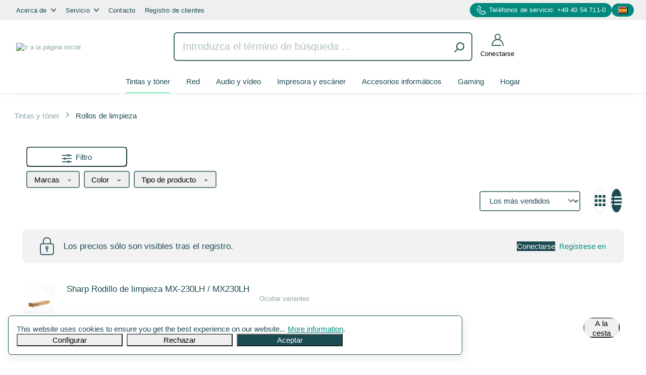

--- FILE ---
content_type: text/html; charset=UTF-8
request_url: https://www.axro.com/es/tintas-y-toner/rollos-de-limpieza/
body_size: 45236
content:

<!DOCTYPE html>

<html lang="es-ES"
      itemscope="itemscope"
      itemtype="https://schema.org/WebPage">

                            
    <head>
                                        <meta charset="utf-8">
            
                            <meta name="viewport"
                      content="width=device-width, initial-scale=1, shrink-to-fit=no">
            
                            <meta name="author"
                      content="">
                <meta name="robots"
                      content="index,follow">
                <meta name="revisit-after"
                      content="15 days">
                <meta name="keywords"
                      content="tinta, toner, rollos de limpieza, impresión, material de oficina, AXRO GmbH">
                <meta name="description"
                      content="Rollos de limpieza para impresoras de alta calidad. Mejora tu impresión hoy. ¡Compra ahora en AXRO!">
            
                            <meta property="og:url"
                      content="https://www.axro.com/es/tintas-y-toner/rollos-de-limpieza/">
                <meta property="og:type"
                      content="website">
                <meta property="og:site_name"
                      content="AXRO GmbH">
                <meta property="og:title"
                      content="AXRO GmbH | Rollos de Limpieza">
                <meta property="og:description"
                      content="Rollos de limpieza para impresoras de alta calidad. Mejora tu impresión hoy. ¡Compra ahora en AXRO!">
                <meta property="og:image"
                      content="https://www.axro.com/media/97/d0/23/1677225097/axro-logo.png">

                <meta name="twitter:card"
                      content="summary">
                <meta name="twitter:site"
                      content="AXRO GmbH">
                <meta name="twitter:title"
                      content="AXRO GmbH | Rollos de Limpieza">
                <meta name="twitter:description"
                      content="Rollos de limpieza para impresoras de alta calidad. Mejora tu impresión hoy. ¡Compra ahora en AXRO!">
                <meta name="twitter:image"
                      content="https://www.axro.com/media/97/d0/23/1677225097/axro-logo.png">
            
                            <meta itemprop="copyrightHolder"
                      content="AXRO GmbH">
                <meta itemprop="copyrightYear"
                      content="">
                <meta itemprop="isFamilyFriendly"
                      content="true">
                <meta itemprop="image"
                      content="https://www.axro.com/media/97/d0/23/1677225097/axro-logo.png">
            
                                                <link rel="alternate" hreflang="x-default" href="https://www.axro.com/en/inks-toner/cleaning-rolls/">
                                    <link rel="alternate" hreflang="en-GB" href="https://www.axro.com/en/inks-toner/cleaning-rolls/">
                                    <link rel="alternate" hreflang="es-ES" href="https://www.axro.com/es/tintas-y-toner/rollos-de-limpieza/">
                                    <link rel="alternate" hreflang="de-DE" href="https://www.axro.com/tinten-toner/reinigungsrollen/">
                                    <link rel="alternate" hreflang="it-IT" href="https://www.axro.com/it/inchiostri-e-toner/rotoli-di-pulizia/">
                                    <link rel="alternate" hreflang="fr-FR" href="https://www.axro.com/fr/encres-toners/rouleaux-de-nettoyage/">
                                    

            <meta http-equiv="X-UA-Compatible" content="IE=edge,chrome=1" />
    
            <link rel="shortcut icon"
          href="https://www.axro.com/bundles/axrobasetheme/storefront/assets/logo/axro-favicon.png?1766054973">

                    <link rel="apple-touch-icon"
              sizes="180x180"
              href="https://www.axro.com/bundles/axrobasetheme/storefront/assets/logo/axro-share-logo.jpg?1766054973">
    
                                    <link rel="canonical" href="https://www.axro.com/es/tintas-y-toner/rollos-de-limpieza/">
                    
                    <title itemprop="name">AXRO GmbH | Rollos de Limpieza</title>
        
                                                                          <link rel="stylesheet"
                      href="https://s3.rz1.metaways.net/axro/prod/theme/215a62164b070437f38388fe46bead4c/css/all.css?1766055012">
                                    

      
    
                                                                                                              
                            <script>
        window.features = {"V6_5_0_0":true,"v6.5.0.0":true,"V6_6_0_0":false,"v6.6.0.0":false,"V6_7_0_0":false,"v6.7.0.0":false,"VUE3":false,"vue3":false,"JOIN_FILTER":false,"join.filter":false,"MEDIA_PATH":false,"media.path":false,"ES_MULTILINGUAL_INDEX":false,"es.multilingual.index":false,"STOCK_HANDLING":false,"stock.handling":false,"ASYNC_THEME_COMPILATION":false,"async.theme.compilation":false,"FEATURE_SWAGCMSEXTENSIONS_1":true,"feature.swagcmsextensions.1":true,"FEATURE_SWAGCMSEXTENSIONS_2":true,"feature.swagcmsextensions.2":true,"FEATURE_SWAGCMSEXTENSIONS_8":true,"feature.swagcmsextensions.8":true,"FEATURE_SWAGCMSEXTENSIONS_63":true,"feature.swagcmsextensions.63":true};
    </script>
        
    <template data-gtm-layer-head id="is-axro-address" data-axro-address="0"></template>

                                                        
            <script>
                                    window.gtagActive = true;
                    window.gtagURL = 'https://www.googletagmanager.com/gtag/js?id=G-DPYNQ2TBLS';
                    window.controllerName = 'navigation';
                    window.actionName = 'index';
                    window.trackOrders = '1';
                    window.gtagTrackingId = 'G-DPYNQ2TBLS';
                    window.dataLayer = window.dataLayer || [];
                    window.gtagConfig = {
                        'anonymize_ip': '1',
                        'cookie_domain': 'none',
                        'cookie_prefix': '_swag_ga',
                    };

                    function gtag() { dataLayer.push(arguments); }
                            </script>
            
            <script>
            window.dataLayer = window.dataLayer || [];
            function gtag() { dataLayer.push(arguments); }

            (() => {
                const analyticsStorageEnabled = document.cookie.split(';').some((item) => item.trim().includes('google-analytics-enabled=1'));
                const adsEnabled = document.cookie.split(';').some((item) => item.trim().includes('google-ads-enabled=1'));

                // Always set a default consent for consent mode v2
                gtag('consent', 'default', {
                    'ad_user_data': adsEnabled ? 'granted' : 'denied',
                    'ad_storage': adsEnabled ? 'granted' : 'denied',
                    'ad_personalization': adsEnabled ? 'granted' : 'denied',
                    'analytics_storage': analyticsStorageEnabled ? 'granted' : 'denied'
                });
            })();
        </script>
            

    
                    

                        <script                     type="text/javascript">
                window.ga4CustomUrl = '';
            </script>
            
                                                                                        
    
                                                                                                <script                         type="text/javascript">
                    window.googleAnalyticsEnabled = false;
                    window.googleAdsEnabled = false;
                    window.ga4Enabled = false;
                    window.googleTagEnabled = false;

                    window.metaAdsEnabled = false;
                    window.microsoftAdsEnabled = false;
                    window.pinterestAdsEnabled = false;
                    window.tiktokAdsEnabled = false;


                                        window.ga4CookieConfig = 'keine';
                    

                                        window.generateLeadValue = '1';
                                        window.ga4Currency = 'EUR';

                </script>
                                                            <script                             type="text/javascript">
                        window.ga4TagId = 'GTM-KXQ93QH';
                        window.dataLayer = window.dataLayer || [];
                        window.googleTagEnabled = true;
                        window.ga4Enabled = true;
                        window.ga4controllerName = 'navigation';
                        window.ga4controllerAction = 'index';
                        window.ga4activeNavigationId = '16f461c0403a646a78c9e8ea8e9c7f15';
                        window.ga4activeNavigationName = 'Rollos de limpieza';
                        window.ga4affiliation = '';
                        window.ga4salesChannelName = '';
                        window.ga4salesChannelId = 'e20f97e056544e4a9be983c4c9d0d0a3';
                        if (localStorage.getItem("ga4UserId")) window.ga4UserId = localStorage.getItem("ga4UserId");
                        if (localStorage.getItem("ga4CustomerLifetimeValue")) window.ga4CustomerLifetimeValue = localStorage.getItem("ga4CustomerLifetimeValue");
                        if (localStorage.getItem("ga4CustomerOrderCount")) window.ga4CustomerOrderCount = localStorage.getItem("ga4CustomerOrderCount");

                                                window.ga4upCoupon = false;
                                                                        window.ga4gpCoupon = false;
                                                                        window.customTagManager = false;
                                                                        window.ga4AdvancedConsentMode = false;
                                                                        window.ga4ActiveConsentMode = true;
                                                                        window.metaAdsEnabled = true;
                        
                                                window.microsoftAdsEnabled = true;

                        
                                                window.pinterestAdsEnabled = true;
                        
                                                window.tiktokAdsEnabled = true;
                                            </script>
                                                                                            <script                             type="text/javascript">
                        window.googleAnalyticsEnabled = true;
                    </script>
                                    
                                    <script                         type="text/javascript">
                    window.googleAdsEnabled = true;
                                        window.conversionConfiguration = 'brutto';
                                    </script>

                    
        
            <script                     type="text/javascript">
                            window.ga4Guest = false;
                        </script>

                            <script                         type="text/javascript">
                    window.ga4UserLoggedIn = false;
                    if (localStorage.getItem("loginSent")) localStorage.removeItem("loginSent");
                    if (localStorage.getItem("signUpSent")) localStorage.removeItem("signUpSent");
                </script>
            
            
                        
                
                        <script                     type="text/javascript">
                window.ga4Product = {};
            </script>
                
                                    
                                                                    
                                                    
                                                                        
                
                                                                                                
                                                    
                                                    
                                    <script                             type="text/javascript">
                        window.ga4Product['f6f4924bf2815193dc4cca3db8c87e63'] = {
                            item_id: 'SHAMX230LH',
                            item_name: 'Sharp Rodillo de limpieza MX-230LH / MX230LH ',
                            item_variant: 'Color Sin color ',
                            item_brand: 'Sharp',
                            currency: 'EUR',
                            price: '26.5',
                            extra: {
                                minPurchase: '1',
                                shopware_id: 'f6f4924bf2815193dc4cca3db8c87e63',
                                realPrice: '26.5',
                                item_startPrice: '26.5',
                                item_hasGraduatedPrice: '1',
                                taxRate: '0',
                                cheapest: '26.5',
                                parentId: 'e65522a4ab25658cecbefe92e2109f0b'
                            }
                        };
                                                    window.ga4Product['f6f4924bf2815193dc4cca3db8c87e63']['item_list_id'] = '16f461c0403a646a78c9e8ea8e9c7f15';
                                                        window.ga4Product['f6f4924bf2815193dc4cca3db8c87e63']['item_list_name'] = 'Rollos de limpieza';
                                                                                                                                                                                                         window.ga4Product['f6f4924bf2815193dc4cca3db8c87e63']['item_category'] = 'Storefront';
                                                                                                                                                                window.ga4Product['f6f4924bf2815193dc4cca3db8c87e63']['item_category2'] = 'Tintas y tóner';
                                                                                                                                                                window.ga4Product['f6f4924bf2815193dc4cca3db8c87e63']['item_category3'] = 'Rollos de limpieza';
                                                                                                                                        </script>
                                        
    
            
                    
    

                            
            
                    

                                                                                        
                                                                                                        
                                                                                                        
                                                                                                        
                                                                                                        
                                                                                                        
                                                                                                        
                                                                                                        
                                                                                                        
                                                                                                        
                                                                                                        
                                                                                                        
                                                                                                        
                                                                                                        
                                                                                                                                                        
                                                                                                        
                                                                                                        
                                                                                                        
                                                                                                                                                        
                                                                                                        
                                                                                                                                                        
                                                                                                                                                        
                                                                                                        
                                                                                                        
                                                                                                                                                        
                                                                                                        
                                                                                                                                                        
                                                                                                        
                                                                                                        
                                                                                                        
                                                                                    
                                    <script>
                    window.useDefaultCookieConsent = true;
                </script>
                    
                                    <script>
                window.activeNavigationId = '16f461c0403a646a78c9e8ea8e9c7f15';
                window.router = {
                    'frontend.cart.offcanvas': '/es/checkout/offcanvas',
                    'frontend.cookie.offcanvas': '/es/cookie/offcanvas',
                    'frontend.checkout.finish.page': '/es/checkout/finish',
                    'frontend.checkout.info': '/es/widgets/checkout/info',
                    'frontend.menu.offcanvas': '/es/widgets/menu/offcanvas',
                    'frontend.cms.page': '/es/widgets/cms',
                    'frontend.cms.navigation.page': '/es/widgets/cms/navigation',
                    'frontend.account.addressbook': '/es/widgets/account/address-book',
                    'frontend.country.country-data': '/es/country/country-state-data',
                    'frontend.app-system.generate-token': '/es/app-system/Placeholder/generate-token',
                    };
                window.salesChannelId = 'e20f97e056544e4a9be983c4c9d0d0a3';
            </script>
        

        
    <script>
        window.router['widgets.swag.cmsExtensions.quickview'] = '/es/swag/cms-extensions/quickview';
        window.router['widgets.swag.cmsExtensions.quickview.variant'] = '/es/swag/cms-extensions/quickview/variant';
    </script>

                                <script>
                
                window.breakpoints = {"xs":0,"sm":576,"md":768,"lg":992,"xl":1200};
            </script>
        
                                    <script>
                    window.customerLoggedInState = 0;

                    window.wishlistEnabled = 1;
                </script>
                    
                        
                            <script>
                window.themeAssetsPublicPath = 'https://s3.rz1.metaways.net/axro/prod/theme/5f94af55b0b54abb8b865389060557ff/assets/';
            </script>
        
                                                                                                    <script type="text/javascript" src="https://s3.rz1.metaways.net/axro/prod/theme/215a62164b070437f38388fe46bead4c/js/all.js?1766055012" defer></script>
                                                        

                                            
            
            
            <script>window.maxiaListingVariants = {"cmsPageId":"d2925ee64f514277aa967389a84898ba","ajaxUrl":"\/es\/maxia-variants\/product","popupCloseIcon":"<span class=\"icon icon-default icon-default-x icon-sm \">\n      <svg xmlns=\"http:\/\/www.w3.org\/2000\/svg\" xmlns:xlink=\"http:\/\/www.w3.org\/1999\/xlink\" width=\"24\" height=\"24\" viewBox=\"0 0 24 24\"><defs><path d=\"m10.5858 12-7.293-7.2929c-.3904-.3905-.3904-1.0237 0-1.4142.3906-.3905 1.0238-.3905 1.4143 0L12 10.5858l7.2929-7.293c.3905-.3904 1.0237-.3904 1.4142 0 .3905.3906.3905 1.0238 0 1.4143L13.4142 12l7.293 7.2929c.3904.3905.3904 1.0237 0 1.4142-.3906.3905-1.0238.3905-1.4143 0L12 13.4142l-7.2929 7.293c-.3905.3904-1.0237.3904-1.4142 0-.3905-.3906-.3905-1.0238 0-1.4143L10.5858 12z\" id=\"icons-default-x\" \/><\/defs><use xlink:href=\"#icons-default-x\" fill=\"#758CA3\" fill-rule=\"evenodd\" \/><\/svg><\/span>","quickBuyDetailLink":true,"detailRedirectUrl":"\/es\/maxia-variants\/redirect"};</script>
            </head>

    <body class="is-ctl-navigation is-act-index">

                            
                                                                                            
                                                                                                        
                                                                                                        
                                                                                                        
                                                                                                        
                                                                                                        
                                                                                                        
                                                                                                        
                                                                                                        
                                                                                                        
                                                                                                        
                                                                                                        
                                                                                                        
                                                                                                        
                                                                                                                                                        
                                                                                                        
                                                                                                        
                                                                                                        
                                                                                                                                                        
                                                                                                        
                                                                                                                                                        
                                                                                                                                                        
                                                                                                        
                                                                                                        
                                                                                                                                                        
                                                                                                        
                                                                                                                                                        
                                                                                                        
                                                                                                        
                                                                                                        
                                                                                    
                <noscript class="noscript-main">
                
    <div role="alert"
         class="alert alert-info alert-has-icon">
                                        
                            
    <span class="icon icon-axro-icons icon-axro-icons-axro-info ">
            <svg xmlns="http://www.w3.org/2000/svg" class="shopware-6-icon-viewbox"
     xmlns:xlink="http://www.w3.org/1999/xlink" viewBox="0 0 24 24">
    <defs>
        <path d="M12 7c.5523 0 1 .4477 1 1s-.4477 1-1 1-1-.4477-1-1 .4477-1 1-1zm1 9c0 .5523-.4477 1-1 1s-1-.4477-1-1v-5c0-.5523.4477-1 1-1s1 .4477 1 1v5zm11-4c0 6.6274-5.3726 12-12 12S0 18.6274 0 12 5.3726 0 12 0s12 5.3726 12 12zM12 2C6.4772 2 2 6.4772 2 12s4.4772 10 10 10 10-4.4772 10-10S17.5228 2 12 2z"
              id="icons-default-info"/>
    </defs>
    <use xlink:href="#icons-default-info" fill-rule="evenodd"/>
</svg></span>                            
            
                    <div class="alert-content-container">
                                                    
                                    <div class="alert-content">
                                                    Para poder utilizar plenamente nuestra tienda, le recomendamos activar Javascript en su navegador.
                                            </div>
                
                                </div>
            </div>
            </noscript>
        


            <header class="header-main container-fluid px-0">
                        <div class="top-bar d-none d-lg-block">
        <div class="container row mx-auto">
            <div class="col header-menu-col">
                                <ul>
                                                                    
                        <li class="service-menu-item">
                            <a class="tree"
                               href="https://www.axro.com/es/acerca-de/"
                                                              title="Acerca de">
                                Acerca de
                                                                    
    <span class="icon icon-axro-icons icon-axro-icons-arrow-down icon-top-bar-arrow icon-top-bar-arrow">
            <svg id="arrow_down" xmlns="http://www.w3.org/2000/svg" width="72.001" height="48.001" viewBox="0 0 72.001 48.001">
  <defs>
    <style>
      .cls-1 {
        fill: #1b4a51;
      }
    </style>
  </defs>
  <path id="_3994355_arrow_bottom_down_downward_navigation_icon" data-name="3994355_arrow_bottom_down_downward_navigation_icon" class="cls-1" d="M81.846,25.388a6.024,6.024,0,0,0-8.45.768L48,56.626,22.6,26.156a6,6,0,1,0-9.211,7.688l30,36a6,6,0,0,0,9.211,0l30-36A6.008,6.008,0,0,0,81.846,25.388Z" transform="translate(-11.999 -24)"/>
</svg>
</span>                                                            </a>

                                                            <div class="dropdown-menu top-bar-dropdown">
                                    <ul>
                                                                                                                                <a href="https://www.axro.com/es/acerca-de/distribucion/"
                                                                                              title="Distribución">
                                                <li class="service-submenu-item">
                                                    Distribución
                                                </li>
                                            </a>
                                                                                                                                <a href="https://www.axro.com/es/acerca-de/logistica/"
                                                                                              title="Logística">
                                                <li class="service-submenu-item">
                                                    Logística
                                                </li>
                                            </a>
                                                                                                                                <a href="https://axro-fulfillment.com/"
                                               target="_blank"                                               title="Fulfillment">
                                                <li class="service-submenu-item">
                                                    Fulfillment
                                                </li>
                                            </a>
                                                                                                                                <a href="https://www.axro.com/es/acerca-de/gestion-de-productos/"
                                                                                              title="Gestión de productos">
                                                <li class="service-submenu-item">
                                                    Gestión de productos
                                                </li>
                                            </a>
                                                                                                                                <a href="https://www.axro.com/es/acerca-de/tech-data/"
                                                                                              title="Tech &amp; Data">
                                                <li class="service-submenu-item">
                                                    Tech &amp; Data
                                                </li>
                                            </a>
                                                                            </ul>
                                </div>
                                                    </li>
                                                                    
                        <li class="service-menu-item">
                            <a class="tree"
                               href="https://www.axro.com/es/servicio/"
                                                              title="Servicio">
                                Servicio
                                                                    
    <span class="icon icon-axro-icons icon-axro-icons-arrow-down icon-top-bar-arrow icon-top-bar-arrow">
            <svg id="arrow_down" xmlns="http://www.w3.org/2000/svg" width="72.001" height="48.001" viewBox="0 0 72.001 48.001">
  <defs>
    <style>
      .cls-1 {
        fill: #1b4a51;
      }
    </style>
  </defs>
  <path id="_3994355_arrow_bottom_down_downward_navigation_icon" data-name="3994355_arrow_bottom_down_downward_navigation_icon" class="cls-1" d="M81.846,25.388a6.024,6.024,0,0,0-8.45.768L48,56.626,22.6,26.156a6,6,0,1,0-9.211,7.688l30,36a6,6,0,0,0,9.211,0l30-36A6.008,6.008,0,0,0,81.846,25.388Z" transform="translate(-11.999 -24)"/>
</svg>
</span>                                                            </a>

                                                            <div class="dropdown-menu top-bar-dropdown">
                                    <ul>
                                                                                                                                <a href="https://www.axro.com/es/servicio/faq/"
                                                                                              title="FAQ">
                                                <li class="service-submenu-item">
                                                    FAQ
                                                </li>
                                            </a>
                                                                                                                                <a href="https://www.axro.com/es/servicio/downloads/"
                                                                                              title="Downloads">
                                                <li class="service-submenu-item">
                                                    Downloads
                                                </li>
                                            </a>
                                                                                                                                <a href="https://www.axro.com/es/servicio/reactivate/"
                                                                                              title="Reactivate">
                                                <li class="service-submenu-item">
                                                    Reactivate
                                                </li>
                                            </a>
                                                                                                                                <a href="/es/rma/login"
                                                                                              title="Reclamation">
                                                <li class="service-submenu-item">
                                                    Reclamation
                                                </li>
                                            </a>
                                                                                                                                <a href="https://www.axro.com/es/servicio/supplier-zone/"
                                                                                              title="Supplier Zone">
                                                <li class="service-submenu-item">
                                                    Supplier Zone
                                                </li>
                                            </a>
                                                                            </ul>
                                </div>
                                                    </li>
                                                                    
                        <li class="service-menu-item">
                            <a class=""
                               href="https://www.axro.com/es/contacto/"
                                                              title="Contacto">
                                Contacto
                                                            </a>

                                                    </li>
                                                                    
                        <li class="service-menu-item">
                            <a class=""
                               href="https://www.axro.com/es/registro-de-clientes/"
                                                              title="Registro de clientes">
                                Registro de clientes
                                                            </a>

                                                    </li>
                                    </ul>
            </div>

                                                                                                
            <div class="top-bar-bubble axro-hover-scale-01 header-phone col-auto">
                
    <span class="icon icon-axro-icons icon-axro-icons-icon-phone icon-phone me-1 icon-phone me-1">
            <svg id="icon_telefon" xmlns="http://www.w3.org/2000/svg" width="126.239" height="126.23" viewBox="0 0 126.239 126.23">
  <defs>
    <style>
      .cls-1 {
        fill: #1b4a51;
      }
    </style>
  </defs>
  <path id="Pfad_3553" data-name="Pfad 3553" class="cls-1" d="M157.151,128.856,127.042,98.747a2.64,2.64,0,0,0-3.739,0l-17.941,17.941a2.64,2.64,0,0,1-3.739,0l-28.6-28.608a2.64,2.64,0,0,1,0-3.739L90.965,66.4a2.64,2.64,0,0,0,0-3.739L60.846,32.551a2.64,2.64,0,0,0-3.739,0s-9,8.774-15.6,16.318A2.109,2.109,0,0,0,41.6,51.76l3.5,3.5a1.762,1.762,0,0,0,2.48,0l.009-.009L57.1,45.736a2.64,2.64,0,0,1,3.739,0L77.771,62.66a2.64,2.64,0,0,1,0,3.739L67.308,76.862a13.22,13.22,0,0,0,0,18.687l26.846,26.836a13.2,13.2,0,0,0,18.687,0L123.3,111.923a2.64,2.64,0,0,1,3.739,0l16.924,16.924a2.64,2.64,0,0,1,0,3.739l-9.511,9.511a18.59,18.59,0,0,1-6.555,4.252c-.028.009-.047.019-.075.028a36.951,36.951,0,0,1-13.334,2.294,50.5,50.5,0,0,1-20.775-4.979c-9.073-4.177-18.342-10.956-27.545-20.16S50.188,105.06,46.011,95.987A50.677,50.677,0,0,1,41.022,75.2a39.217,39.217,0,0,1,.83-8.318,2.64,2.64,0,0,0-.718-2.406L37.19,60.534a2.12,2.12,0,0,0-3.525.886A47.849,47.849,0,0,0,31.688,74.5a59.384,59.384,0,0,0,5.623,24.878c4.625,10.248,12.113,20.6,22.267,30.743s20.5,17.642,30.743,22.267A60.232,60.232,0,0,0,115.19,158c15.992,0,23.358-6.816,23.358-6.816l18.593-18.6A2.62,2.62,0,0,0,157.151,128.856Z" transform="translate(-31.687 -31.775)"/>
</svg>
</span>                <a href="tel:+4940547110">
                    Teléfonos de servicio: +49 40 54 711-0
                </a>
            </div>

            <div class="top-bar-bubble axro-hover-scale-01 header-language col-auto">
                <nav class="top-bar-nav">
                                                                            
            <div class="top-bar-nav-item top-bar-language">
                            <form method="post"
                      action="/es/checkout/language"
                      class="language-form"
                      data-form-auto-submit="true">

                                    <div class="languages-menu dropdown">
        <button class="btn dropdown-toggle top-bar-nav-btn"
                type="button"
                id="languagesDropdown-top-bar"
                data-bs-toggle="dropdown"
                aria-haspopup="true"
                aria-expanded="false">
            <div class="top-bar-list-icon language-flag country-es language-es"
                 title="Español"></div>
            <span class="top-bar-nav-text">Español</span>
        </button>
                                                    <div class="top-bar-list dropdown-menu dropdown-menu-end"
                                    aria-labelledby="languagesDropdown-top-bar">
                                                                            <div class="top-bar-list-item dropdown-item"
                                             title="">

                                                                                                                                                                                            
                                                <label class="top-bar-list-label"
                                                       for="top-bar-558e92b85aa444e9bfcf52646fa4c5d6">
                                                    <input id="top-bar-558e92b85aa444e9bfcf52646fa4c5d6"
                                                           class="top-bar-list-radio"
                                                           value="558e92b85aa444e9bfcf52646fa4c5d6"
                                                           name="languageId"
                                                           type="radio"
                                                        >
                                                    <div class="top-bar-list-icon language-flag country-de language-de"></div>
                                                    Deutsch
                                                </label>
                                                                                    </div>
                                                                            <div class="top-bar-list-item dropdown-item"
                                             title="">

                                                                                                                                                                                            
                                                <label class="top-bar-list-label"
                                                       for="top-bar-2fbb5fe2e29a4d70aa5854ce7ce3e20b">
                                                    <input id="top-bar-2fbb5fe2e29a4d70aa5854ce7ce3e20b"
                                                           class="top-bar-list-radio"
                                                           value="2fbb5fe2e29a4d70aa5854ce7ce3e20b"
                                                           name="languageId"
                                                           type="radio"
                                                        >
                                                    <div class="top-bar-list-icon language-flag country-gb language-en"></div>
                                                    English
                                                </label>
                                                                                    </div>
                                                                            <div class="top-bar-list-item dropdown-item item-checked"
                                             title="">

                                                                                                                                                                                            
                                                <label class="top-bar-list-label"
                                                       for="top-bar-3ac7afc0f2414ecaad2bb6e425a4c896">
                                                    <input id="top-bar-3ac7afc0f2414ecaad2bb6e425a4c896"
                                                           class="top-bar-list-radio"
                                                           value="3ac7afc0f2414ecaad2bb6e425a4c896"
                                                           name="languageId"
                                                           type="radio"
                                                         checked>
                                                    <div class="top-bar-list-icon language-flag country-es language-es"></div>
                                                    Español
                                                </label>
                                                                                    </div>
                                                                            <div class="top-bar-list-item dropdown-item"
                                             title="">

                                                                                                                                                                                            
                                                <label class="top-bar-list-label"
                                                       for="top-bar-cdb4878d4cb84418b288adc073d77112">
                                                    <input id="top-bar-cdb4878d4cb84418b288adc073d77112"
                                                           class="top-bar-list-radio"
                                                           value="cdb4878d4cb84418b288adc073d77112"
                                                           name="languageId"
                                                           type="radio"
                                                        >
                                                    <div class="top-bar-list-icon language-flag country-fr language-fr"></div>
                                                    Français
                                                </label>
                                                                                    </div>
                                                                            <div class="top-bar-list-item dropdown-item"
                                             title="">

                                                                                                                                                                                            
                                                <label class="top-bar-list-label"
                                                       for="top-bar-c043f48bcf574245b9df00f478e12219">
                                                    <input id="top-bar-c043f48bcf574245b9df00f478e12219"
                                                           class="top-bar-list-radio"
                                                           value="c043f48bcf574245b9df00f478e12219"
                                                           name="languageId"
                                                           type="radio"
                                                        >
                                                    <div class="top-bar-list-icon language-flag country-it language-it"></div>
                                                    Italiano
                                                </label>
                                                                                    </div>
                                                                    </div>
                            
            </div>

    <input name="redirectTo" type="hidden" value="frontend.navigation.page"/>

            <input name="redirectParameters[_httpCache]" type="hidden" value="1">
            <input name="redirectParameters[navigationId]" type="hidden" value="16f461c0403a646a78c9e8ea8e9c7f15">
                    </form>
                    </div>
                
                    
                                                                            
                
                                    </nav>
            </div>
        </div>
    </div>
        
                    <div class="container header-inner">
                    
    
    <template data-sticky-nav-js></template>

    <div class="row align-items-center header-row">
                    <div class="col-4 col-lg-auto header-element order-1 d-lg-none p-0">
                <div class="menu-button">
                                                                                    <button
                                            class="btn nav-main-toggle-btn header-actions-btn"
                                            type="button"
                                                                                                                                        data-offcanvas-menu="true"
                                                                                        aria-label="Menú"
                                        >
                                                                                            
    <span class="icon icon-default icon-default-stack ">
            <svg xmlns="http://www.w3.org/2000/svg" xmlns:xlink="http://www.w3.org/1999/xlink" width="24" height="24" viewBox="0 0 24 24"><defs><path d="M3 13c-.5523 0-1-.4477-1-1s.4477-1 1-1h18c.5523 0 1 .4477 1 1s-.4477 1-1 1H3zm0-7c-.5523 0-1-.4477-1-1s.4477-1 1-1h18c.5523 0 1 .4477 1 1s-.4477 1-1 1H3zm0 14c-.5523 0-1-.4477-1-1s.4477-1 1-1h18c.5523 0 1 .4477 1 1s-.4477 1-1 1H3z" id="icons-default-stack" /></defs><use xlink:href="#icons-default-stack" fill="#758CA3" fill-rule="evenodd" /></svg></span>                                                                                    </button>
                                    
                                    </div>
            </div>
        
                    <div class="col-4 col-lg-auto order-2 order-lg-1 header-logo-col p-0">
                    <div class="header-logo-main">
                    <a class="header-logo-main-link"
               href="/es/"
               title="Ir a la página inicial">
                                    <picture class="header-logo-picture">
                                <source media="(min-width: 768px) and (max-width: 991px)">

                            <source media="(max-width: 767px)">

                            <img src="https://www.axro.com/bundles/axrobasetheme/storefront/assets/logo/axro-logo.svg?1766054684"
         alt="Ir a la página inicial"
         class="img-fluid header-logo-main-img"/>
                    </picture>
                            </a>
            </div>
            </div>
        
                    <div class="col-4 col-lg-auto order-3 order-lg-3 header-actions-col p-0">
                <div class="row justify-content-end ">

                    
                                                                        <div class="col-auto">
                                <div class="account-menu">
                                        <div class="dropdown">
                    <button class="btn account-menu-btn header-actions-btn"
                    type="button"
                    id="accountWidget"
                                                                data-offcanvas-account-menu="true"
                                        data-bs-toggle="dropdown"
                    aria-haspopup="true"
                    aria-expanded="false"
                    aria-label="Tu cuenta"
                    title="Tu cuenta">

                
    <span class="icon icon-axro-icons icon-axro-icons-icon-user ">
            <svg xmlns="http://www.w3.org/2000/svg" width="90.089" height="91.507" viewBox="0 0 90.089 91.507">
  <defs>
    <style>
      .cls-1 {
        fill: #1b4a51;
      }
    </style>
  </defs>
  <g id="icon_benutzer" transform="translate(0 0)">
    <path id="Account__Hellgruen_RGB" data-name="Account _Hellgruen_RGB" class="cls-1" d="M101.348,90.511a60.9,60.9,0,0,0-3.321-18.579,49.3,49.3,0,0,0-9.378-16.263A42.6,42.6,0,0,0,74.313,44.923a41.969,41.969,0,0,0-4.444-1.737,23.321,23.321,0,1,0-27.017.066A43.327,43.327,0,0,0,38.7,44.883,44.9,44.9,0,0,0,24.378,55.236a48.283,48.283,0,0,0-9.606,15.278A50.615,50.615,0,0,0,11.26,89.162v1.4a1.831,1.831,0,0,0,1.831,1.831H81.225a1.831,1.831,0,0,0,1.831-1.831v-2.8a1.831,1.831,0,0,0-1.831-1.831H19.844a1.83,1.83,0,0,1-1.818-2.039,43.771,43.771,0,0,1,2.757-11.01,41.835,41.835,0,0,1,8.321-13.244,38.4,38.4,0,0,1,12.265-8.873,35.94,35.94,0,0,1,14.946-3.237,35.887,35.887,0,0,1,27.475,12.4,42.858,42.858,0,0,1,8.14,14.148,54.524,54.524,0,0,1,2.956,16.538,1.829,1.829,0,0,0,1.83,1.776h2.8a1.831,1.831,0,0,0,1.831-1.881ZM39.43,24.177a16.885,16.885,0,1,1,4.945,11.939A16.885,16.885,0,0,1,39.43,24.177Z" transform="translate(-11.26 -0.887)"/>
  </g>
</svg>
</span>
                <div class="header-action-label d-none d-md-block">
                                            Conectarse
                                    </div>
            </button>

                            <div class="account-register-cta btn btn-gradient">
                    <a href="/es/servicio/registro-de-clientes/"
                       title="¡Regístrate ahora!">
                        ¡Regístrate ahora!
                    </a>
                </div>
                    
                                <div class="dropdown-menu dropdown-menu-end account-menu-dropdown js-account-menu-dropdown"
                 aria-labelledby="accountWidget">
                

        
            <div class="offcanvas-header">
                                    <button class="btn btn-light offcanvas-close js-offcanvas-close">
                                            
    <span class="icon icon-default icon-default-x icon-sm ">
            <svg xmlns="http://www.w3.org/2000/svg" xmlns:xlink="http://www.w3.org/1999/xlink" width="24" height="24" viewBox="0 0 24 24"><defs><path d="m10.5858 12-7.293-7.2929c-.3904-.3905-.3904-1.0237 0-1.4142.3906-.3905 1.0238-.3905 1.4143 0L12 10.5858l7.2929-7.293c.3905-.3904 1.0237-.3904 1.4142 0 .3905.3906.3905 1.0238 0 1.4143L13.4142 12l7.293 7.2929c.3904.3905.3904 1.0237 0 1.4142-.3906.3905-1.0238.3905-1.4143 0L12 13.4142l-7.2929 7.293c-.3905.3904-1.0237.3904-1.4142 0-.3905-.3906-.3905-1.0238 0-1.4143L10.5858 12z" id="icons-default-x" /></defs><use xlink:href="#icons-default-x" fill="#758CA3" fill-rule="evenodd" /></svg></span>                    
                                            Cerrar menú
                                    </button>
            
        </div>
    
            <div class="offcanvas-body">
                <div class="account-menu">
                            
                                    <div class="account-menu-login">
                    <a href="/es/account/login"
                       title="Conectarse"
                       class="btn btn-primary account-menu-login-button">
                        Conectarse
                    </a>

                    <div class="account-menu-register">
                        <a class="btn btn-light account-menu-login-button"
                           href="/es/servicio/registro-de-clientes/"
                           title="Regístrese en">
                            Regístrese en
                        </a>
                    </div>
                    <div class="mt-2 account-menu-forgot-password">
                        <a class="axro-medium"
                           href="https://www.axro.com/es/account/recover"
                           title="¿Olvidó la contraseña?">
                            ¿Olvidó la contraseña?
                        </a>
                    </div>
                </div>
                    
                    
            </div>
        </div>
                </div>
        
            </div>
                                </div>
                            </div>
                        
                    
                                                                                    <div class="col-auto">
                                <div
                                    class="header-cart"
                                                                                                                data-offcanvas-cart="true"
                                                                    >
                                    <a class="btn header-cart-btn header-actions-btn"
                                       href="/es/checkout/cart"
                                       data-cart-widget="true"
                                       title="Cesta"
                                       aria-label="Cesta">
                                            <div class="header-cart-icon-wrapper">
        <span class="header-cart-icon">
        
    <span class="icon icon-axro-icons icon-axro-icons-icon-cart ">
            <svg xmlns="http://www.w3.org/2000/svg" width="131.364" height="119.452" viewBox="0 0 131.364 119.452">
  <defs>
    <style>
      .cls-1 {
        fill: #1b4a51;
      }
    </style>
  </defs>
  <g id="icon_Warenkorb" transform="translate(0)">
    <path id="Pfad_3557" data-name="Pfad 3557" class="cls-1" d="M949.678,1081.139a13.859,13.859,0,1,1,13.86-13.859A13.877,13.877,0,0,1,949.678,1081.139Zm0-18.435a4.576,4.576,0,1,0,4.576,4.576,4.576,4.576,0,0,0-4.576-4.576Z" transform="translate(-849.05 -961.687)"/>
    <path id="Pfad_3558" data-name="Pfad 3558" class="cls-1" d="M526.8,1081.139a13.859,13.859,0,1,1,13.859-13.859A13.877,13.877,0,0,1,526.8,1081.139Zm0-18.435a4.576,4.576,0,1,0,4.576,4.576,4.576,4.576,0,0,0-4.576-4.576Z" transform="translate(-465.428 -961.687)"/>
    <path id="Pfad_3559" data-name="Pfad 3559" class="cls-1" d="M131.006,84.857a7.483,7.483,0,0,0-6.028-3.008H57.241a2.631,2.631,0,0,0-2.522,3.379l1.191,4.02a2.631,2.631,0,0,0,2.523,1.885h64.231l-13.95,48.35H53.367L39.039,91.132l-2.751-9.284L34.081,74.4,32.99,70.709a7.539,7.539,0,0,0-7.231-5.4H5.882a4.689,4.689,0,0,0-4.719,4.561A4.642,4.642,0,0,0,5.8,74.594H24.456L28.342,87.71c.019.068.039.136.06.2l16.432,55.454a7.541,7.541,0,0,0,7.231,5.4h57.959a7.577,7.577,0,0,0,7.247-5.451l14.954-51.833a7.482,7.482,0,0,0-1.219-6.625Z" transform="translate(-1.162 -65.31)"/>
  </g>
</svg>
</span>        </span>

        
    </div>
    <div class="header-action-label d-none d-md-block">
        Carrito de compras
    </div>
                                    </a>
                                </div>
                            </div>
                        
    
                    
                </div>
            </div>
        
                    <div class="col-12 header-search-col order-4 order-lg-2 p-0">
                
    <div class=""
         id="searchCollapse">
        <div class="header-search">
            <form action="/es/search"
                  id="header-search-form"
                  method="get"
                  data-search-form="true"
                  data-search-widget-options='{&quot;searchWidgetMinChars&quot;:3}'
                  data-url="/es/suggest?search="
                  class="header-search-form">
                                    <div class="input-group">
                                                                                    <input type="search"
                                       name="search"
                                       class="form-control header-search-input"
                                       autocomplete="off"
                                       autocapitalize="off"
                                       placeholder="Introduzca el término de búsqueda ..."
                                       aria-label="Introduzca el término de búsqueda ..."
                                       value=""
                                >
                            
                        
                                                                                    <button type="submit"
                                        class="btn header-search-btn"
                                        aria-label="Buscar">
                                    <span class="header-search-icon">
                                        
    <span class="icon icon-default icon-default-search ">
            <svg xmlns="http://www.w3.org/2000/svg" xmlns:xlink="http://www.w3.org/1999/xlink" width="24" height="24" viewBox="0 0 24 24"><defs><path d="M10.0944 16.3199 4.707 21.707c-.3905.3905-1.0237.3905-1.4142 0-.3905-.3905-.3905-1.0237 0-1.4142L8.68 14.9056C7.6271 13.551 7 11.8487 7 10c0-4.4183 3.5817-8 8-8s8 3.5817 8 8-3.5817 8-8 8c-1.8487 0-3.551-.627-4.9056-1.6801zM15 16c3.3137 0 6-2.6863 6-6s-2.6863-6-6-6-6 2.6863-6 6 2.6863 6 6 6z" id="icons-default-search" /></defs><use xlink:href="#icons-default-search" fill="#758CA3" fill-rule="evenodd" /></svg></span>                                    </span>
                                </button>
                            
                                            </div>
                            </form>
        </div>
    </div>
    <div class="search-suggest-backdrop"></div>

            <div class="suggest-cart-message" aria-live="polite" aria-atomic="true">
            <div class="toast">
                <div class="toast-body">
                    <span class="toast-product-name"></span> añadidos al carrito
                </div>
            </div>
        </div>
                </div>
            </div>
            </div>
                            <div class="nav-main">
                                        <div class="main-navigation"
         id="mainNavigation"
         data-flyout-menu="true">
                    <div class="container">
                                    <nav class="nav main-navigation-menu justify-content-center align-items-center mx-auto"
                         itemscope="itemscope"
                         itemtype="http://schema.org/SiteNavigationElement">
                        
                        
                                                                                                                
                                                                                                                            
                                                                                                            <a class="nav-link main-navigation-link active "
                                           href="https://www.axro.com/es/tintas-y-toner/"
                                           itemprop="url"
                                           data-flyout-menu-trigger="c73c37d100ce5a1df1b4e47aac70513e"                                                                                           title="Tintas y tóner">
                                            <div class="main-navigation-link-text">
                                                <span itemprop="name">Tintas y tóner</span>
                                            </div>
                                        </a>
                                                                                                                                                                                                
                                                                                                            <a class="nav-link main-navigation-link "
                                           href="https://www.axro.com/es/red/"
                                           itemprop="url"
                                           data-flyout-menu-trigger="0381bb788a232bce27efd25b95789881"                                                                                           title="Red">
                                            <div class="main-navigation-link-text">
                                                <span itemprop="name">Red</span>
                                            </div>
                                        </a>
                                                                                                                                                                                                
                                                                                                            <a class="nav-link main-navigation-link "
                                           href="https://www.axro.com/es/audio-y-video/"
                                           itemprop="url"
                                           data-flyout-menu-trigger="b8454913402a17a5b6bb4607df0e2d57"                                                                                           title="Audio y vídeo">
                                            <div class="main-navigation-link-text">
                                                <span itemprop="name">Audio y vídeo</span>
                                            </div>
                                        </a>
                                                                                                                                                                                                
                                                                                                            <a class="nav-link main-navigation-link "
                                           href="https://www.axro.com/es/impresora-y-escaner/"
                                           itemprop="url"
                                           data-flyout-menu-trigger="efc932077f3c7d5815df4d4fe9e89584"                                                                                           title="Impresora y escáner">
                                            <div class="main-navigation-link-text">
                                                <span itemprop="name">Impresora y escáner</span>
                                            </div>
                                        </a>
                                                                                                                                                                                                
                                                                                                            <a class="nav-link main-navigation-link "
                                           href="https://www.axro.com/es/accesorios-informaticos/"
                                           itemprop="url"
                                           data-flyout-menu-trigger="e014d16e37dc8869ca1dfef73d36a0e3"                                                                                           title="Accesorios informáticos">
                                            <div class="main-navigation-link-text">
                                                <span itemprop="name">Accesorios informáticos</span>
                                            </div>
                                        </a>
                                                                                                                                                                                                
                                                                                                            <a class="nav-link main-navigation-link "
                                           href="https://www.axro.com/es/gaming/"
                                           itemprop="url"
                                           data-flyout-menu-trigger="02ac730d00657d6c99619531aba34e4e"                                                                                           title="Gaming">
                                            <div class="main-navigation-link-text">
                                                <span itemprop="name">Gaming</span>
                                            </div>
                                        </a>
                                                                                                                                                                                                
                                                                                                            <a class="nav-link main-navigation-link "
                                           href="https://www.axro.com/es/hogar/"
                                           itemprop="url"
                                           data-flyout-menu-trigger="4eeb6b6fa541f5db301a7ea0d6241eef"                                                                                           title="Hogar">
                                            <div class="main-navigation-link-text">
                                                <span itemprop="name">Hogar</span>
                                            </div>
                                        </a>
                                                                                                                                            </nav>
                            </div>
        
                                                                                                                                                                                                                                                                                                                                                                                                                                                                                                            
                                                <div class="navigation-flyouts">
                                                                                                                                                                <div class="navigation-flyout"
                                             data-flyout-menu-id="c73c37d100ce5a1df1b4e47aac70513e">
                                            <div class="container">
                                                                                                            
                <div class="row navigation-flyout-content">
                            <div class="col-6 col-xl-5">
                    <div class="navigation-flyout-categories-wrapper">
                                                    <div class="navigation-flyout-category-link axro-subline2">
                                                                                                            <a class="nav-link"
                                           href="https://www.axro.com/es/tintas-y-toner/"
                                           itemprop="url"
                                           title="Tintas y tóner">

                                                                                            Tintas y tóner
                                                                                    </a>
                                                                                                </div>
                                                                                                            
                    
    
    <div class="row navigation-flyout-categories is-level-0">
                                            
                <div class="col-6 navigation-flyout-col">
                                    <a class="nav-item nav-link navigation-flyout-link is-level-0"
                   href="https://www.axro.com/es/tintas-y-toner/cartuchos-de-tinta/"
                   itemprop="url"
                                           title="Cartuchos de tinta">
                    <span itemprop="name">Cartuchos de tinta
                        
    <span class="icon icon-solid icon-solid-arrow-right icon-primary ">
            <svg xmlns="http://www.w3.org/2000/svg" xmlns:xlink="http://www.w3.org/1999/xlink" width="16" height="16" viewBox="0 0 16 16"><defs><path id="icons-solid-arrow-right" d="M6.7071 6.2929c-.3905-.3905-1.0237-.3905-1.4142 0-.3905.3905-.3905 1.0237 0 1.4142l3 3c.3905.3905 1.0237.3905 1.4142 0l3-3c.3905-.3905.3905-1.0237 0-1.4142-.3905-.3905-1.0237-.3905-1.4142 0L9 8.5858l-2.2929-2.293z" /></defs><use transform="rotate(-90 9 8.5)" xlink:href="#icons-solid-arrow-right" fill="#758CA3" fill-rule="evenodd" /></svg></span>                    </span>
                </a>
                    
                                                                            
        
    
    <div class="navigation-flyout-categories is-level-1">
            </div>
                                            
            </div>
                                            
                <div class="col-6 navigation-flyout-col">
                                    <a class="nav-item nav-link navigation-flyout-link is-level-0"
                   href="https://www.axro.com/es/tintas-y-toner/toner/"
                   itemprop="url"
                                           title="Tóner">
                    <span itemprop="name">Tóner
                        
    <span class="icon icon-solid icon-solid-arrow-right icon-primary ">
            <svg xmlns="http://www.w3.org/2000/svg" xmlns:xlink="http://www.w3.org/1999/xlink" width="16" height="16" viewBox="0 0 16 16"><use transform="rotate(-90 9 8.5)" xlink:href="#icons-solid-arrow-right" fill="#758CA3" fill-rule="evenodd" /></svg></span>                    </span>
                </a>
                    
                                                                            
        
    
    <div class="navigation-flyout-categories is-level-1">
            </div>
                                            
            </div>
                                            
                <div class="col-6 navigation-flyout-col">
                                    <a class="nav-item nav-link navigation-flyout-link is-level-0 active"
                   href="https://www.axro.com/es/tintas-y-toner/rollos-de-limpieza/"
                   itemprop="url"
                                           title="Rollos de limpieza">
                    <span itemprop="name">Rollos de limpieza
                        
    <span class="icon icon-solid icon-solid-arrow-right icon-primary ">
            <svg xmlns="http://www.w3.org/2000/svg" xmlns:xlink="http://www.w3.org/1999/xlink" width="16" height="16" viewBox="0 0 16 16"><use transform="rotate(-90 9 8.5)" xlink:href="#icons-solid-arrow-right" fill="#758CA3" fill-rule="evenodd" /></svg></span>                    </span>
                </a>
                    
                                                                            
        
    
    <div class="navigation-flyout-categories is-level-1">
            </div>
                                            
            </div>
                                            
                <div class="col-6 navigation-flyout-col">
                                    <a class="nav-item nav-link navigation-flyout-link is-level-0"
                   href="https://www.axro.com/es/tintas-y-toner/filtro-de-polvo-fino/"
                   itemprop="url"
                                           title="Filtro de polvo fino">
                    <span itemprop="name">Filtro de polvo fino
                        
    <span class="icon icon-solid icon-solid-arrow-right icon-primary ">
            <svg xmlns="http://www.w3.org/2000/svg" xmlns:xlink="http://www.w3.org/1999/xlink" width="16" height="16" viewBox="0 0 16 16"><use transform="rotate(-90 9 8.5)" xlink:href="#icons-solid-arrow-right" fill="#758CA3" fill-rule="evenodd" /></svg></span>                    </span>
                </a>
                    
                                                                            
        
    
    <div class="navigation-flyout-categories is-level-1">
            </div>
                                            
            </div>
                                            
                <div class="col-6 navigation-flyout-col">
                                    <a class="nav-item nav-link navigation-flyout-link is-level-0"
                   href="https://www.axro.com/es/tintas-y-toner/piezas-de-recambio/"
                   itemprop="url"
                                           title="Piezas de recambio">
                    <span itemprop="name">Piezas de recambio
                        
    <span class="icon icon-solid icon-solid-arrow-right icon-primary ">
            <svg xmlns="http://www.w3.org/2000/svg" xmlns:xlink="http://www.w3.org/1999/xlink" width="16" height="16" viewBox="0 0 16 16"><use transform="rotate(-90 9 8.5)" xlink:href="#icons-solid-arrow-right" fill="#758CA3" fill-rule="evenodd" /></svg></span>                    </span>
                </a>
                    
                                                                            
        
    
    <div class="navigation-flyout-categories is-level-1">
            </div>
                                            
            </div>
                                            
                <div class="col-6 navigation-flyout-col">
                                    <a class="nav-item nav-link navigation-flyout-link is-level-0"
                   href="https://www.axro.com/es/tintas-y-toner/unidades-de-transferencia/"
                   itemprop="url"
                                           title="Unidades de transferencia">
                    <span itemprop="name">Unidades de transferencia
                        
    <span class="icon icon-solid icon-solid-arrow-right icon-primary ">
            <svg xmlns="http://www.w3.org/2000/svg" xmlns:xlink="http://www.w3.org/1999/xlink" width="16" height="16" viewBox="0 0 16 16"><use transform="rotate(-90 9 8.5)" xlink:href="#icons-solid-arrow-right" fill="#758CA3" fill-rule="evenodd" /></svg></span>                    </span>
                </a>
                    
                                                                            
        
    
    <div class="navigation-flyout-categories is-level-1">
            </div>
                                            
            </div>
                                            
                <div class="col-6 navigation-flyout-col">
                                    <a class="nav-item nav-link navigation-flyout-link is-level-0"
                   href="https://www.axro.com/es/tintas-y-toner/unidad-fusora/"
                   itemprop="url"
                                           title="Unidad fusora">
                    <span itemprop="name">Unidad fusora
                        
    <span class="icon icon-solid icon-solid-arrow-right icon-primary ">
            <svg xmlns="http://www.w3.org/2000/svg" xmlns:xlink="http://www.w3.org/1999/xlink" width="16" height="16" viewBox="0 0 16 16"><use transform="rotate(-90 9 8.5)" xlink:href="#icons-solid-arrow-right" fill="#758CA3" fill-rule="evenodd" /></svg></span>                    </span>
                </a>
                    
                                                                            
        
    
    <div class="navigation-flyout-categories is-level-1">
            </div>
                                            
            </div>
                                            
                <div class="col-6 navigation-flyout-col">
                                    <a class="nav-item nav-link navigation-flyout-link is-level-0"
                   href="https://www.axro.com/es/tintas-y-toner/cabezales-de-impresion/"
                   itemprop="url"
                                           title="Cabezales de impresión">
                    <span itemprop="name">Cabezales de impresión
                        
    <span class="icon icon-solid icon-solid-arrow-right icon-primary ">
            <svg xmlns="http://www.w3.org/2000/svg" xmlns:xlink="http://www.w3.org/1999/xlink" width="16" height="16" viewBox="0 0 16 16"><use transform="rotate(-90 9 8.5)" xlink:href="#icons-solid-arrow-right" fill="#758CA3" fill-rule="evenodd" /></svg></span>                    </span>
                </a>
                    
                                                                            
        
    
    <div class="navigation-flyout-categories is-level-1">
            </div>
                                            
            </div>
                                            
                <div class="col-6 navigation-flyout-col">
                                    <a class="nav-item nav-link navigation-flyout-link is-level-0"
                   href="https://www.axro.com/es/tintas-y-toner/desarrollador/"
                   itemprop="url"
                                           title="Desarrollador">
                    <span itemprop="name">Desarrollador
                        
    <span class="icon icon-solid icon-solid-arrow-right icon-primary ">
            <svg xmlns="http://www.w3.org/2000/svg" xmlns:xlink="http://www.w3.org/1999/xlink" width="16" height="16" viewBox="0 0 16 16"><use transform="rotate(-90 9 8.5)" xlink:href="#icons-solid-arrow-right" fill="#758CA3" fill-rule="evenodd" /></svg></span>                    </span>
                </a>
                    
                                                                            
        
    
    <div class="navigation-flyout-categories is-level-1">
            </div>
                                            
            </div>
                                            
                <div class="col-6 navigation-flyout-col">
                                    <a class="nav-item nav-link navigation-flyout-link is-level-0"
                   href="https://www.axro.com/es/tintas-y-toner/juegos-de-mantenimiento/"
                   itemprop="url"
                                           title="Juegos de mantenimiento">
                    <span itemprop="name">Juegos de mantenimiento
                        
    <span class="icon icon-solid icon-solid-arrow-right icon-primary ">
            <svg xmlns="http://www.w3.org/2000/svg" xmlns:xlink="http://www.w3.org/1999/xlink" width="16" height="16" viewBox="0 0 16 16"><use transform="rotate(-90 9 8.5)" xlink:href="#icons-solid-arrow-right" fill="#758CA3" fill-rule="evenodd" /></svg></span>                    </span>
                </a>
                    
                                                                            
        
    
    <div class="navigation-flyout-categories is-level-1">
            </div>
                                            
            </div>
                                            
                <div class="col-6 navigation-flyout-col">
                                    <a class="nav-item nav-link navigation-flyout-link is-level-0"
                   href="https://www.axro.com/es/tintas-y-toner/bateria/"
                   itemprop="url"
                                           title="Batería">
                    <span itemprop="name">Batería
                        
    <span class="icon icon-solid icon-solid-arrow-right icon-primary ">
            <svg xmlns="http://www.w3.org/2000/svg" xmlns:xlink="http://www.w3.org/1999/xlink" width="16" height="16" viewBox="0 0 16 16"><use transform="rotate(-90 9 8.5)" xlink:href="#icons-solid-arrow-right" fill="#758CA3" fill-rule="evenodd" /></svg></span>                    </span>
                </a>
                    
                                                                            
        
    
    <div class="navigation-flyout-categories is-level-1">
            </div>
                                            
            </div>
                                            
                <div class="col-6 navigation-flyout-col">
                                    <a class="nav-item nav-link navigation-flyout-link is-level-0"
                   href="https://www.axro.com/es/tintas-y-toner/cintas/"
                   itemprop="url"
                                           title="Cintas">
                    <span itemprop="name">Cintas
                        
    <span class="icon icon-solid icon-solid-arrow-right icon-primary ">
            <svg xmlns="http://www.w3.org/2000/svg" xmlns:xlink="http://www.w3.org/1999/xlink" width="16" height="16" viewBox="0 0 16 16"><use transform="rotate(-90 9 8.5)" xlink:href="#icons-solid-arrow-right" fill="#758CA3" fill-rule="evenodd" /></svg></span>                    </span>
                </a>
                    
                                                                            
        
    
    <div class="navigation-flyout-categories is-level-1">
            </div>
                                            
            </div>
                                            
                <div class="col-6 navigation-flyout-col">
                                    <a class="nav-item nav-link navigation-flyout-link is-level-0"
                   href="https://www.axro.com/es/tintas-y-toner/cartuchos-de-gel/"
                   itemprop="url"
                                           title="Cartuchos de gel">
                    <span itemprop="name">Cartuchos de gel
                        
    <span class="icon icon-solid icon-solid-arrow-right icon-primary ">
            <svg xmlns="http://www.w3.org/2000/svg" xmlns:xlink="http://www.w3.org/1999/xlink" width="16" height="16" viewBox="0 0 16 16"><use transform="rotate(-90 9 8.5)" xlink:href="#icons-solid-arrow-right" fill="#758CA3" fill-rule="evenodd" /></svg></span>                    </span>
                </a>
                    
                                                                            
        
    
    <div class="navigation-flyout-categories is-level-1">
            </div>
                                            
            </div>
                                            
                <div class="col-6 navigation-flyout-col">
                                    <a class="nav-item nav-link navigation-flyout-link is-level-0"
                   href="https://www.axro.com/es/tintas-y-toner/palos-de-colores/"
                   itemprop="url"
                                           title="Palos de colores">
                    <span itemprop="name">Palos de colores
                        
    <span class="icon icon-solid icon-solid-arrow-right icon-primary ">
            <svg xmlns="http://www.w3.org/2000/svg" xmlns:xlink="http://www.w3.org/1999/xlink" width="16" height="16" viewBox="0 0 16 16"><use transform="rotate(-90 9 8.5)" xlink:href="#icons-solid-arrow-right" fill="#758CA3" fill-rule="evenodd" /></svg></span>                    </span>
                </a>
                    
                                                                            
        
    
    <div class="navigation-flyout-categories is-level-1">
            </div>
                                            
            </div>
                                            
                <div class="col-6 navigation-flyout-col">
                                    <a class="nav-item nav-link navigation-flyout-link is-level-0"
                   href="https://www.axro.com/es/tintas-y-toner/caja-de-residuos-de-toner/"
                   itemprop="url"
                                           title="Caja de residuos de tóner">
                    <span itemprop="name">Caja de residuos de tóner
                        
    <span class="icon icon-solid icon-solid-arrow-right icon-primary ">
            <svg xmlns="http://www.w3.org/2000/svg" xmlns:xlink="http://www.w3.org/1999/xlink" width="16" height="16" viewBox="0 0 16 16"><use transform="rotate(-90 9 8.5)" xlink:href="#icons-solid-arrow-right" fill="#758CA3" fill-rule="evenodd" /></svg></span>                    </span>
                </a>
                    
                                                                            
        
    
    <div class="navigation-flyout-categories is-level-1">
            </div>
                                            
            </div>
                                            
                <div class="col-6 navigation-flyout-col">
                                    <a class="nav-item nav-link navigation-flyout-link is-level-0"
                   href="https://www.axro.com/es/tintas-y-toner/etiquetas/"
                   itemprop="url"
                                           title="Etiquetas">
                    <span itemprop="name">Etiquetas
                        
    <span class="icon icon-solid icon-solid-arrow-right icon-primary ">
            <svg xmlns="http://www.w3.org/2000/svg" xmlns:xlink="http://www.w3.org/1999/xlink" width="16" height="16" viewBox="0 0 16 16"><use transform="rotate(-90 9 8.5)" xlink:href="#icons-solid-arrow-right" fill="#758CA3" fill-rule="evenodd" /></svg></span>                    </span>
                </a>
                    
                                                                            
        
    
    <div class="navigation-flyout-categories is-level-1">
            </div>
                                            
            </div>
                                            
                <div class="col-6 navigation-flyout-col">
                                    <a class="nav-item nav-link navigation-flyout-link is-level-0"
                   href="https://www.axro.com/es/tintas-y-toner/rodillos-de-transferencia-termica/"
                   itemprop="url"
                                           title="Rodillos de transferencia térmica">
                    <span itemprop="name">Rodillos de transferencia térmica
                        
    <span class="icon icon-solid icon-solid-arrow-right icon-primary ">
            <svg xmlns="http://www.w3.org/2000/svg" xmlns:xlink="http://www.w3.org/1999/xlink" width="16" height="16" viewBox="0 0 16 16"><use transform="rotate(-90 9 8.5)" xlink:href="#icons-solid-arrow-right" fill="#758CA3" fill-rule="evenodd" /></svg></span>                    </span>
                </a>
                    
                                                                            
        
    
    <div class="navigation-flyout-categories is-level-1">
            </div>
                                            
            </div>
                                            
                <div class="col-6 navigation-flyout-col">
                                    <a class="nav-item nav-link navigation-flyout-link is-level-0"
                   href="https://www.axro.com/es/tintas-y-toner/otros-accesorios/"
                   itemprop="url"
                                           title="Otros accesorios">
                    <span itemprop="name">Otros accesorios
                        
    <span class="icon icon-solid icon-solid-arrow-right icon-primary ">
            <svg xmlns="http://www.w3.org/2000/svg" xmlns:xlink="http://www.w3.org/1999/xlink" width="16" height="16" viewBox="0 0 16 16"><use transform="rotate(-90 9 8.5)" xlink:href="#icons-solid-arrow-right" fill="#758CA3" fill-rule="evenodd" /></svg></span>                    </span>
                </a>
                    
                                                                            
        
    
    <div class="navigation-flyout-categories is-level-1">
            </div>
                                            
            </div>
            </div>
                        
                                            </div>
                </div>
            
                            
                                    <div class="col-6 col-xl-7">
                                                        <div class="navigation-flyout-manufacturers mb-2">
        <div class="navigation-flyout-category-link axro-subline2">
            <span class="axro-underline">Nuestras mejores marcas</span>

                            <template data-media-gallery></template>
                <div class="manufacturers-slider base-slider media-wrapper mb-2">
                    <div class="media-gallery">
                                                                                                                                                                        <div class="image-slider-item gallery-item manufacturers-item">
                                    <a href="https://www.axro.com/es/tintas-y-toner/?b2bListingView=listing&amp;manufacturer=38bf7ea325858a16d662ef6f26453b09&amp;order=topseller&amp;p=1">
                                        <img src="https://www.axro.com/media/11/ca/a9/1725609974/hp.png" alt="HP"/>
                                    </a>
                                </div>
                                                                                                                                                                                                    <div class="image-slider-item gallery-item manufacturers-item">
                                    <a href="https://www.axro.com/es/tintas-y-toner/?b2bListingView=listing&amp;manufacturer=60f969fbab9a2d9c559c8c07e6791db8&amp;order=topseller&amp;p=1">
                                        <img src="https://www.axro.com/media/dd/93/e8/1725609960/canon.png" alt="Canon"/>
                                    </a>
                                </div>
                                                                                                                                                                                                    <div class="image-slider-item gallery-item manufacturers-item">
                                    <a href="https://www.axro.com/es/tintas-y-toner/?b2bListingView=listing&amp;manufacturer=9d068c3c16a61f4342d312d553f78ff2&amp;order=topseller&amp;p=1">
                                        <img src="https://www.axro.com/media/8c/c9/5b/1725609952/brother.png" alt="Brother"/>
                                    </a>
                                </div>
                                                                                                                                                                                                    <div class="image-slider-item gallery-item manufacturers-item">
                                    <a href="https://www.axro.com/es/tintas-y-toner/?b2bListingView=listing&amp;manufacturer=a13c0dc621598a8a1a1fcd4b3767c8d7&amp;order=topseller&amp;p=1">
                                        <img src="https://www.axro.com/media/ba/55/b9/1725609969/epson.png" alt="Epson"/>
                                    </a>
                                </div>
                                                                                                                                                                                                    <div class="image-slider-item gallery-item manufacturers-item">
                                    <a href="https://www.axro.com/es/tintas-y-toner/?b2bListingView=listing&amp;manufacturer=1b3a3c85bd42e92b2b095e2241a8e148&amp;order=topseller&amp;p=1">
                                        <img src="https://www.axro.com/media/4e/11/27/1725609977/kyocera.png" alt="Kyocera"/>
                                    </a>
                                </div>
                                                                        </div>
                </div>

                <div class="image-slider-controls-container">
                    <div class="base-slider-controls">
                        <button class="btn base-slider-controls-prev media-gallery-controls-prev">
                            
    <span class="icon icon-axro-icons icon-axro-icons-arrow-left ">
            <svg id="arrow_left" xmlns="http://www.w3.org/2000/svg" width="48.001" height="72.001" viewBox="0 0 48.001 72.001">
  <defs>
    <style>
      .cls-1 {
        fill: #1b4a51;
      }
    </style>
  </defs>
  <path id="_3994355_arrow_bottom_down_downward_navigation_icon" data-name="3994355_arrow_bottom_down_downward_navigation_icon" class="cls-1" d="M81.846,25.388a6.024,6.024,0,0,0-8.45.768L48,56.626,22.6,26.156a6,6,0,1,0-9.211,7.688l30,36a6,6,0,0,0,9.211,0l30-36A6.008,6.008,0,0,0,81.846,25.388Z" transform="translate(72.001 -11.999) rotate(90)"/>
</svg>
</span>                        </button>
                        <button class="btn base-slider-controls-next media-gallery-controls-next">
                            
    <span class="icon icon-axro-icons icon-axro-icons-arrow-right ">
            <svg id="arrow_right" xmlns="http://www.w3.org/2000/svg" width="48.001" height="72.001" viewBox="0 0 48.001 72.001">
  <defs>
    <style>
      .cls-1 {
        fill: #1b4a51;
      }
    </style>
  </defs>
  <path id="_3994355_arrow_bottom_down_downward_navigation_icon" data-name="3994355_arrow_bottom_down_downward_navigation_icon" class="cls-1" d="M81.846,25.388a6.024,6.024,0,0,0-8.45.768L48,56.626,22.6,26.156a6,6,0,1,0-9.211,7.688l30,36a6,6,0,0,0,9.211,0l30-36A6.008,6.008,0,0,0,81.846,25.388Z" transform="translate(-24 84) rotate(-90)"/>
</svg>
</span>                        </button>
                    </div>
                </div>
                    </div>
    </div>

                                                                                    <div class="row navigation-flyout-teaser axro-grid-card"
         onclick="location.href = 'https://www.axro.com/es/tintas-y-toner/'">
        <div class="col-5 d-flex flex-column align-items-start justify-content-around flex-wrap navigation-flyout-teaser-text-container">
            <div>
                <h2 class="teaser-headline">
                    Tintas y tóner búsqueda
                </h2>

                                    <div class="teaser-subline axro-subline1">
                        Sólo se necesitan tres pasos para encontrar la tinta o el tóner adecuados para el dispositivo deseado.
                    </div>
                
            </div>
            <div>

                            </div>
            <div>
                                    <div class="teaser-button">
                        <a href="https://www.axro.com/es/tintas-y-toner/" rel="nofollow" target="_blank"
                           class="btn btn-gradient">Descúbrelo ahora</a>
                    </div>
                            </div>
        </div>
        <div class="col-7 navigation-flyout-teaser-image-container position-relative">
                        <img class="flyout-teaser-image" src="https://www.axro.com/media/c9/6d/65/1714122809/axro-ink-and-toner-finder-teaser-3.png"
                 alt="Tintas y tóner búsqueda"/>

            
        </div>
    </div>
                                            </div>
                                    </div>
                                                                                                </div>
                                        </div>
                                                                                                                                                                                                            <div class="navigation-flyout"
                                             data-flyout-menu-id="0381bb788a232bce27efd25b95789881">
                                            <div class="container">
                                                                                                            
                <div class="row navigation-flyout-content">
                            <div class="col-6 col-xl-5">
                    <div class="navigation-flyout-categories-wrapper">
                                                    <div class="navigation-flyout-category-link axro-subline2">
                                                                                                            <a class="nav-link"
                                           href="https://www.axro.com/es/red/"
                                           itemprop="url"
                                           title="Red">

                                                                                            Red
                                                                                    </a>
                                                                                                </div>
                                                                                                            
                    
    
    <div class="row navigation-flyout-categories is-level-0">
                                            
                <div class="col-6 navigation-flyout-col">
                                    <a class="nav-item nav-link navigation-flyout-link is-level-0"
                   href="https://www.axro.com/es/red/interruptor/"
                   itemprop="url"
                                           title="Interruptor">
                    <span itemprop="name">Interruptor
                        
    <span class="icon icon-solid icon-solid-arrow-right icon-primary ">
            <svg xmlns="http://www.w3.org/2000/svg" xmlns:xlink="http://www.w3.org/1999/xlink" width="16" height="16" viewBox="0 0 16 16"><use transform="rotate(-90 9 8.5)" xlink:href="#icons-solid-arrow-right" fill="#758CA3" fill-rule="evenodd" /></svg></span>                    </span>
                </a>
                    
                                                                            
        
    
    <div class="navigation-flyout-categories is-level-1">
            </div>
                                            
            </div>
                                            
                <div class="col-6 navigation-flyout-col">
                                    <a class="nav-item nav-link navigation-flyout-link is-level-0"
                   href="https://www.axro.com/es/red/router-y-w-lan/"
                   itemprop="url"
                                           title="Router y W-LAN">
                    <span itemprop="name">Router y W-LAN
                        
    <span class="icon icon-solid icon-solid-arrow-right icon-primary ">
            <svg xmlns="http://www.w3.org/2000/svg" xmlns:xlink="http://www.w3.org/1999/xlink" width="16" height="16" viewBox="0 0 16 16"><use transform="rotate(-90 9 8.5)" xlink:href="#icons-solid-arrow-right" fill="#758CA3" fill-rule="evenodd" /></svg></span>                    </span>
                </a>
                    
                                                                            
        
    
    <div class="navigation-flyout-categories is-level-1">
            </div>
                                            
            </div>
                                            
                <div class="col-6 navigation-flyout-col">
                                    <a class="nav-item nav-link navigation-flyout-link is-level-0"
                   href="https://www.axro.com/es/red/adaptador-de-red/"
                   itemprop="url"
                                           title="Adaptador de red">
                    <span itemprop="name">Adaptador de red
                        
    <span class="icon icon-solid icon-solid-arrow-right icon-primary ">
            <svg xmlns="http://www.w3.org/2000/svg" xmlns:xlink="http://www.w3.org/1999/xlink" width="16" height="16" viewBox="0 0 16 16"><use transform="rotate(-90 9 8.5)" xlink:href="#icons-solid-arrow-right" fill="#758CA3" fill-rule="evenodd" /></svg></span>                    </span>
                </a>
                    
                                                                            
        
    
    <div class="navigation-flyout-categories is-level-1">
            </div>
                                            
            </div>
                                            
                <div class="col-6 navigation-flyout-col">
                                    <a class="nav-item nav-link navigation-flyout-link is-level-0"
                   href="https://www.axro.com/es/red/repetidor/"
                   itemprop="url"
                                           title="Repetidor">
                    <span itemprop="name">Repetidor
                        
    <span class="icon icon-solid icon-solid-arrow-right icon-primary ">
            <svg xmlns="http://www.w3.org/2000/svg" xmlns:xlink="http://www.w3.org/1999/xlink" width="16" height="16" viewBox="0 0 16 16"><use transform="rotate(-90 9 8.5)" xlink:href="#icons-solid-arrow-right" fill="#758CA3" fill-rule="evenodd" /></svg></span>                    </span>
                </a>
                    
                                                                            
        
    
    <div class="navigation-flyout-categories is-level-1">
            </div>
                                            
            </div>
                                            
                <div class="col-6 navigation-flyout-col">
                                    <a class="nav-item nav-link navigation-flyout-link is-level-0"
                   href="https://www.axro.com/es/red/puntos-de-acceso/"
                   itemprop="url"
                                           title="Puntos de acceso">
                    <span itemprop="name">Puntos de acceso
                        
    <span class="icon icon-solid icon-solid-arrow-right icon-primary ">
            <svg xmlns="http://www.w3.org/2000/svg" xmlns:xlink="http://www.w3.org/1999/xlink" width="16" height="16" viewBox="0 0 16 16"><use transform="rotate(-90 9 8.5)" xlink:href="#icons-solid-arrow-right" fill="#758CA3" fill-rule="evenodd" /></svg></span>                    </span>
                </a>
                    
                                                                            
        
    
    <div class="navigation-flyout-categories is-level-1">
            </div>
                                            
            </div>
                                            
                <div class="col-6 navigation-flyout-col">
                                    <a class="nav-item nav-link navigation-flyout-link is-level-0"
                   href="https://www.axro.com/es/red/dispositivos-de-seguimiento/"
                   itemprop="url"
                                           title="Dispositivos de seguimiento">
                    <span itemprop="name">Dispositivos de seguimiento
                        
    <span class="icon icon-solid icon-solid-arrow-right icon-primary ">
            <svg xmlns="http://www.w3.org/2000/svg" xmlns:xlink="http://www.w3.org/1999/xlink" width="16" height="16" viewBox="0 0 16 16"><use transform="rotate(-90 9 8.5)" xlink:href="#icons-solid-arrow-right" fill="#758CA3" fill-rule="evenodd" /></svg></span>                    </span>
                </a>
                    
                                                                            
        
    
    <div class="navigation-flyout-categories is-level-1">
            </div>
                                            
            </div>
                                            
                <div class="col-6 navigation-flyout-col">
                                    <a class="nav-item nav-link navigation-flyout-link is-level-0"
                   href="https://www.axro.com/es/red/componentes-de-red/"
                   itemprop="url"
                                           title="Componentes de red">
                    <span itemprop="name">Componentes de red
                        
    <span class="icon icon-solid icon-solid-arrow-right icon-primary ">
            <svg xmlns="http://www.w3.org/2000/svg" xmlns:xlink="http://www.w3.org/1999/xlink" width="16" height="16" viewBox="0 0 16 16"><use transform="rotate(-90 9 8.5)" xlink:href="#icons-solid-arrow-right" fill="#758CA3" fill-rule="evenodd" /></svg></span>                    </span>
                </a>
                    
                                                                            
        
    
    <div class="navigation-flyout-categories is-level-1">
            </div>
                                            
            </div>
            </div>
                        
                                            </div>
                </div>
            
                            
                                    <div class="col-6 col-xl-7">
                                                        <div class="navigation-flyout-manufacturers mb-2">
        <div class="navigation-flyout-category-link axro-subline2">
            <span class="axro-underline">Nuestras mejores marcas</span>

                            <template data-media-gallery></template>
                <div class="manufacturers-slider base-slider media-wrapper mb-2">
                    <div class="media-gallery">
                                                                                                                                                                        <div class="image-slider-item gallery-item manufacturers-item">
                                    <a href="https://www.axro.com/es/red/?b2bListingView=listing&amp;manufacturer=8fc4f7b77a5d522e673caf0cc7bb75e3&amp;order=topseller&amp;p=1">
                                        <img src="https://www.axro.com/media/f4/28/ff/1725609960/tp-link.png" alt="TP-LINK"/>
                                    </a>
                                </div>
                                                                                                                                                                                                    <div class="image-slider-item gallery-item manufacturers-item">
                                    <a href="https://www.axro.com/es/red/?b2bListingView=listing&amp;manufacturer=051df09debc65e9e3928f39a280ae460&amp;order=topseller&amp;p=1">
                                        <img src="https://www.axro.com/media/20/5b/c4/1725609982/netgear.png" alt="Netgear"/>
                                    </a>
                                </div>
                                                                                                                                                                                                    <div class="image-slider-item gallery-item manufacturers-item">
                                    <a href="https://www.axro.com/es/red/?b2bListingView=listing&amp;manufacturer=7c5a3affd372a4f49cb42492df8e2176&amp;order=topseller&amp;p=1">
                                        <img src="https://www.axro.com/media/b2/fd/c9/1725609962/cisco.png" alt="Cisco"/>
                                    </a>
                                </div>
                                                                                                                                                                                                    <div class="image-slider-item gallery-item manufacturers-item">
                                    <a href="https://www.axro.com/es/red/?b2bListingView=listing&amp;manufacturer=11728f8f58fdc51c609ba7d9227b325b&amp;order=topseller&amp;p=1">
                                        <img src="https://www.axro.com/media/c4/6b/7a/1725609968/d-link.png" alt="D-Link"/>
                                    </a>
                                </div>
                                                                                                                                                                                                    <div class="image-slider-item gallery-item manufacturers-item">
                                    <a href="https://www.axro.com/es/red/?b2bListingView=listing&amp;manufacturer=38bf7ea325858a16d662ef6f26453b09&amp;order=topseller&amp;p=1">
                                        <img src="https://www.axro.com/media/11/ca/a9/1725609974/hp.png" alt="HP"/>
                                    </a>
                                </div>
                                                                        </div>
                </div>

                <div class="image-slider-controls-container">
                    <div class="base-slider-controls">
                        <button class="btn base-slider-controls-prev media-gallery-controls-prev">
                            
    <span class="icon icon-axro-icons icon-axro-icons-arrow-left ">
            <svg id="arrow_left" xmlns="http://www.w3.org/2000/svg" width="48.001" height="72.001" viewBox="0 0 48.001 72.001">
  <defs>
    <style>
      .cls-1 {
        fill: #1b4a51;
      }
    </style>
  </defs>
  <path id="_3994355_arrow_bottom_down_downward_navigation_icon" data-name="3994355_arrow_bottom_down_downward_navigation_icon" class="cls-1" d="M81.846,25.388a6.024,6.024,0,0,0-8.45.768L48,56.626,22.6,26.156a6,6,0,1,0-9.211,7.688l30,36a6,6,0,0,0,9.211,0l30-36A6.008,6.008,0,0,0,81.846,25.388Z" transform="translate(72.001 -11.999) rotate(90)"/>
</svg>
</span>                        </button>
                        <button class="btn base-slider-controls-next media-gallery-controls-next">
                            
    <span class="icon icon-axro-icons icon-axro-icons-arrow-right ">
            <svg id="arrow_right" xmlns="http://www.w3.org/2000/svg" width="48.001" height="72.001" viewBox="0 0 48.001 72.001">
  <defs>
    <style>
      .cls-1 {
        fill: #1b4a51;
      }
    </style>
  </defs>
  <path id="_3994355_arrow_bottom_down_downward_navigation_icon" data-name="3994355_arrow_bottom_down_downward_navigation_icon" class="cls-1" d="M81.846,25.388a6.024,6.024,0,0,0-8.45.768L48,56.626,22.6,26.156a6,6,0,1,0-9.211,7.688l30,36a6,6,0,0,0,9.211,0l30-36A6.008,6.008,0,0,0,81.846,25.388Z" transform="translate(-24 84) rotate(-90)"/>
</svg>
</span>                        </button>
                    </div>
                </div>
                    </div>
    </div>

                                                                    </div>
                                    </div>
                                                                                                </div>
                                        </div>
                                                                                                                                                                                                            <div class="navigation-flyout"
                                             data-flyout-menu-id="b8454913402a17a5b6bb4607df0e2d57">
                                            <div class="container">
                                                                                                            
                <div class="row navigation-flyout-content">
                            <div class="col-6 col-xl-5">
                    <div class="navigation-flyout-categories-wrapper">
                                                    <div class="navigation-flyout-category-link axro-subline2">
                                                                                                            <a class="nav-link"
                                           href="https://www.axro.com/es/audio-y-video/"
                                           itemprop="url"
                                           title="Audio y vídeo">

                                                                                            Audio y vídeo
                                                                                    </a>
                                                                                                </div>
                                                                                                            
                    
    
    <div class="row navigation-flyout-categories is-level-0">
                                            
                <div class="col-6 navigation-flyout-col">
                                    <a class="nav-item nav-link navigation-flyout-link is-level-0"
                   href="https://www.axro.com/es/audio-y-video/telefonos/"
                   itemprop="url"
                                           title="Teléfonos">
                    <span itemprop="name">Teléfonos
                        
    <span class="icon icon-solid icon-solid-arrow-right icon-primary ">
            <svg xmlns="http://www.w3.org/2000/svg" xmlns:xlink="http://www.w3.org/1999/xlink" width="16" height="16" viewBox="0 0 16 16"><use transform="rotate(-90 9 8.5)" xlink:href="#icons-solid-arrow-right" fill="#758CA3" fill-rule="evenodd" /></svg></span>                    </span>
                </a>
                    
                                                                            
        
    
    <div class="navigation-flyout-categories is-level-1">
            </div>
                                            
            </div>
                                            
                <div class="col-6 navigation-flyout-col">
                                    <a class="nav-item nav-link navigation-flyout-link is-level-0"
                   href="https://www.axro.com/es/audio-y-video/camaras-de-vigilancia/"
                   itemprop="url"
                                           title="Cámaras de vigilancia">
                    <span itemprop="name">Cámaras de vigilancia
                        
    <span class="icon icon-solid icon-solid-arrow-right icon-primary ">
            <svg xmlns="http://www.w3.org/2000/svg" xmlns:xlink="http://www.w3.org/1999/xlink" width="16" height="16" viewBox="0 0 16 16"><use transform="rotate(-90 9 8.5)" xlink:href="#icons-solid-arrow-right" fill="#758CA3" fill-rule="evenodd" /></svg></span>                    </span>
                </a>
                    
                                                                            
        
    
    <div class="navigation-flyout-categories is-level-1">
            </div>
                                            
            </div>
                                            
                <div class="col-6 navigation-flyout-col">
                                    <a class="nav-item nav-link navigation-flyout-link is-level-0"
                   href="https://www.axro.com/es/audio-y-video/camaras-web/"
                   itemprop="url"
                                           title="Cámaras web">
                    <span itemprop="name">Cámaras web
                        
    <span class="icon icon-solid icon-solid-arrow-right icon-primary ">
            <svg xmlns="http://www.w3.org/2000/svg" xmlns:xlink="http://www.w3.org/1999/xlink" width="16" height="16" viewBox="0 0 16 16"><use transform="rotate(-90 9 8.5)" xlink:href="#icons-solid-arrow-right" fill="#758CA3" fill-rule="evenodd" /></svg></span>                    </span>
                </a>
                    
                                                                            
        
    
    <div class="navigation-flyout-categories is-level-1">
            </div>
                                            
            </div>
                                            
                <div class="col-6 navigation-flyout-col">
                                    <a class="nav-item nav-link navigation-flyout-link is-level-0"
                   href="https://www.axro.com/es/audio-y-video/papel-fotografico/"
                   itemprop="url"
                                           title="Papel fotográfico">
                    <span itemprop="name">Papel fotográfico
                        
    <span class="icon icon-solid icon-solid-arrow-right icon-primary ">
            <svg xmlns="http://www.w3.org/2000/svg" xmlns:xlink="http://www.w3.org/1999/xlink" width="16" height="16" viewBox="0 0 16 16"><use transform="rotate(-90 9 8.5)" xlink:href="#icons-solid-arrow-right" fill="#758CA3" fill-rule="evenodd" /></svg></span>                    </span>
                </a>
                    
                                                                            
        
    
    <div class="navigation-flyout-categories is-level-1">
            </div>
                                            
            </div>
                                            
                <div class="col-6 navigation-flyout-col">
                                    <a class="nav-item nav-link navigation-flyout-link is-level-0"
                   href="https://www.axro.com/es/audio-y-video/proyectores/"
                   itemprop="url"
                                           title="Proyectores">
                    <span itemprop="name">Proyectores
                        
    <span class="icon icon-solid icon-solid-arrow-right icon-primary ">
            <svg xmlns="http://www.w3.org/2000/svg" xmlns:xlink="http://www.w3.org/1999/xlink" width="16" height="16" viewBox="0 0 16 16"><use transform="rotate(-90 9 8.5)" xlink:href="#icons-solid-arrow-right" fill="#758CA3" fill-rule="evenodd" /></svg></span>                    </span>
                </a>
                    
                                                                            
        
    
    <div class="navigation-flyout-categories is-level-1">
            </div>
                                            
            </div>
                                            
                <div class="col-6 navigation-flyout-col">
                                    <a class="nav-item nav-link navigation-flyout-link is-level-0"
                   href="https://www.axro.com/es/audio-y-video/camaras-fotograficas/"
                   itemprop="url"
                                           title="Cámaras fotográficas">
                    <span itemprop="name">Cámaras fotográficas
                        
    <span class="icon icon-solid icon-solid-arrow-right icon-primary ">
            <svg xmlns="http://www.w3.org/2000/svg" xmlns:xlink="http://www.w3.org/1999/xlink" width="16" height="16" viewBox="0 0 16 16"><use transform="rotate(-90 9 8.5)" xlink:href="#icons-solid-arrow-right" fill="#758CA3" fill-rule="evenodd" /></svg></span>                    </span>
                </a>
                    
                                                                            
        
    
    <div class="navigation-flyout-categories is-level-1">
            </div>
                                            
            </div>
                                            
                <div class="col-6 navigation-flyout-col">
                                    <a class="nav-item nav-link navigation-flyout-link is-level-0"
                   href="https://www.axro.com/es/audio-y-video/transmision-de-video/"
                   itemprop="url"
                                           title="Transmisión de vídeo">
                    <span itemprop="name">Transmisión de vídeo
                        
    <span class="icon icon-solid icon-solid-arrow-right icon-primary ">
            <svg xmlns="http://www.w3.org/2000/svg" xmlns:xlink="http://www.w3.org/1999/xlink" width="16" height="16" viewBox="0 0 16 16"><use transform="rotate(-90 9 8.5)" xlink:href="#icons-solid-arrow-right" fill="#758CA3" fill-rule="evenodd" /></svg></span>                    </span>
                </a>
                    
                                                                            
        
    
    <div class="navigation-flyout-categories is-level-1">
            </div>
                                            
            </div>
                                            
                <div class="col-6 navigation-flyout-col">
                                    <a class="nav-item nav-link navigation-flyout-link is-level-0"
                   href="https://www.axro.com/es/navigation/9405637f6c2a06f361c099d96c1c186e"
                   itemprop="url"
                                           title="Auriculares">
                    <span itemprop="name">Auriculares
                        
    <span class="icon icon-solid icon-solid-arrow-right icon-primary ">
            <svg xmlns="http://www.w3.org/2000/svg" xmlns:xlink="http://www.w3.org/1999/xlink" width="16" height="16" viewBox="0 0 16 16"><use transform="rotate(-90 9 8.5)" xlink:href="#icons-solid-arrow-right" fill="#758CA3" fill-rule="evenodd" /></svg></span>                    </span>
                </a>
                    
                                                                            
        
    
    <div class="navigation-flyout-categories is-level-1">
            </div>
                                            
            </div>
                                            
                <div class="col-6 navigation-flyout-col">
                                    <a class="nav-item nav-link navigation-flyout-link is-level-0"
                   href="https://www.axro.com/es/audio-y-video/altavoz/"
                   itemprop="url"
                                           title="Altavoz">
                    <span itemprop="name">Altavoz
                        
    <span class="icon icon-solid icon-solid-arrow-right icon-primary ">
            <svg xmlns="http://www.w3.org/2000/svg" xmlns:xlink="http://www.w3.org/1999/xlink" width="16" height="16" viewBox="0 0 16 16"><use transform="rotate(-90 9 8.5)" xlink:href="#icons-solid-arrow-right" fill="#758CA3" fill-rule="evenodd" /></svg></span>                    </span>
                </a>
                    
                                                                            
        
    
    <div class="navigation-flyout-categories is-level-1">
            </div>
                                            
            </div>
                                            
                <div class="col-6 navigation-flyout-col">
                                    <a class="nav-item nav-link navigation-flyout-link is-level-0"
                   href="https://www.axro.com/es/audio-y-video/kits-manos-libres/"
                   itemprop="url"
                                           title="Kits manos libres">
                    <span itemprop="name">Kits manos libres
                        
    <span class="icon icon-solid icon-solid-arrow-right icon-primary ">
            <svg xmlns="http://www.w3.org/2000/svg" xmlns:xlink="http://www.w3.org/1999/xlink" width="16" height="16" viewBox="0 0 16 16"><use transform="rotate(-90 9 8.5)" xlink:href="#icons-solid-arrow-right" fill="#758CA3" fill-rule="evenodd" /></svg></span>                    </span>
                </a>
                    
                                                                            
        
    
    <div class="navigation-flyout-categories is-level-1">
            </div>
                                            
            </div>
                                            
                <div class="col-6 navigation-flyout-col">
                                    <a class="nav-item nav-link navigation-flyout-link is-level-0"
                   href="https://www.axro.com/es/audio-y-video/auriculares/"
                   itemprop="url"
                                           title="Auriculares">
                    <span itemprop="name">Auriculares
                        
    <span class="icon icon-solid icon-solid-arrow-right icon-primary ">
            <svg xmlns="http://www.w3.org/2000/svg" xmlns:xlink="http://www.w3.org/1999/xlink" width="16" height="16" viewBox="0 0 16 16"><use transform="rotate(-90 9 8.5)" xlink:href="#icons-solid-arrow-right" fill="#758CA3" fill-rule="evenodd" /></svg></span>                    </span>
                </a>
                    
                                                                            
        
    
    <div class="navigation-flyout-categories is-level-1">
            </div>
                                            
            </div>
                                            
                <div class="col-6 navigation-flyout-col">
                                    <a class="nav-item nav-link navigation-flyout-link is-level-0"
                   href="https://www.axro.com/es/audio-y-video/microfonos/"
                   itemprop="url"
                                           title="Micrófonos">
                    <span itemprop="name">Micrófonos
                        
    <span class="icon icon-solid icon-solid-arrow-right icon-primary ">
            <svg xmlns="http://www.w3.org/2000/svg" xmlns:xlink="http://www.w3.org/1999/xlink" width="16" height="16" viewBox="0 0 16 16"><use transform="rotate(-90 9 8.5)" xlink:href="#icons-solid-arrow-right" fill="#758CA3" fill-rule="evenodd" /></svg></span>                    </span>
                </a>
                    
                                                                            
        
    
    <div class="navigation-flyout-categories is-level-1">
            </div>
                                            
            </div>
                                            
                <div class="col-6 navigation-flyout-col">
                                    <a class="nav-item nav-link navigation-flyout-link is-level-0"
                   href="https://www.axro.com/es/audio-y-video/monitores/"
                   itemprop="url"
                                           title="Monitores">
                    <span itemprop="name">Monitores
                        
    <span class="icon icon-solid icon-solid-arrow-right icon-primary ">
            <svg xmlns="http://www.w3.org/2000/svg" xmlns:xlink="http://www.w3.org/1999/xlink" width="16" height="16" viewBox="0 0 16 16"><use transform="rotate(-90 9 8.5)" xlink:href="#icons-solid-arrow-right" fill="#758CA3" fill-rule="evenodd" /></svg></span>                    </span>
                </a>
                    
                                                                            
        
    
    <div class="navigation-flyout-categories is-level-1">
            </div>
                                            
            </div>
                                            
                <div class="col-6 navigation-flyout-col">
                                    <a class="nav-item nav-link navigation-flyout-link is-level-0"
                   href="https://www.axro.com/es/audio-y-video/televisores/"
                   itemprop="url"
                                           title="Televisores">
                    <span itemprop="name">Televisores
                        
    <span class="icon icon-solid icon-solid-arrow-right icon-primary ">
            <svg xmlns="http://www.w3.org/2000/svg" xmlns:xlink="http://www.w3.org/1999/xlink" width="16" height="16" viewBox="0 0 16 16"><use transform="rotate(-90 9 8.5)" xlink:href="#icons-solid-arrow-right" fill="#758CA3" fill-rule="evenodd" /></svg></span>                    </span>
                </a>
                    
                                                                            
        
    
    <div class="navigation-flyout-categories is-level-1">
            </div>
                                            
            </div>
            </div>
                        
                                            </div>
                </div>
            
                            
                                    <div class="col-6 col-xl-7">
                                                        <div class="navigation-flyout-manufacturers mb-2">
        <div class="navigation-flyout-category-link axro-subline2">
            <span class="axro-underline">Nuestras mejores marcas</span>

                            <template data-media-gallery></template>
                <div class="manufacturers-slider base-slider media-wrapper mb-2">
                    <div class="media-gallery">
                                                                                                                                                                        <div class="image-slider-item gallery-item manufacturers-item">
                                    <a href="https://www.axro.com/es/audio-y-video/?b2bListingView=listing&amp;manufacturer=df88503ced2718f26b3be983e24e3e3e&amp;order=topseller&amp;p=1">
                                        <img src="https://www.axro.com/media/88/db/dd/1725609957/sony.png" alt="Sony"/>
                                    </a>
                                </div>
                                                                                                                                                                                                    <div class="image-slider-item gallery-item manufacturers-item">
                                    <a href="https://www.axro.com/es/audio-y-video/?b2bListingView=listing&amp;manufacturer=ae647d7ffa17c2e146f13734cc7369a2&amp;order=topseller&amp;p=1">
                                        <img src="https://www.axro.com/media/6e/b1/21/1725609988/poly.png" alt="Poly"/>
                                    </a>
                                </div>
                                                                                                                                                                                                    <div class="image-slider-item gallery-item manufacturers-item">
                                    <a href="https://www.axro.com/es/audio-y-video/?b2bListingView=listing&amp;manufacturer=ffec11c93afc5221905d7e077de89464&amp;order=topseller&amp;p=1">
                                        <img src="https://www.axro.com/media/90/53/8b/1725609952/logitech.png" alt="Logitech"/>
                                    </a>
                                </div>
                                                                                                                                                                                                    <div class="image-slider-item gallery-item manufacturers-item">
                                    <a href="https://www.axro.com/es/audio-y-video/?b2bListingView=listing&amp;manufacturer=a2994a1d4025fc4246c9614868f58164&amp;order=topseller&amp;p=1">
                                        <img src="https://www.axro.com/media/6c/6a/eb/1725609954/samsung.png" alt="Samsung"/>
                                    </a>
                                </div>
                                                                                                                                                                                                    <div class="image-slider-item gallery-item manufacturers-item">
                                    <a href="https://www.axro.com/es/audio-y-video/?b2bListingView=listing&amp;manufacturer=071cffedd4f85541a6e1865b6e2f44d0&amp;order=topseller&amp;p=1">
                                        <img src="https://www.axro.com/media/3c/d6/8b/1725609976/jabra.png" alt="Jabra"/>
                                    </a>
                                </div>
                                                                        </div>
                </div>

                <div class="image-slider-controls-container">
                    <div class="base-slider-controls">
                        <button class="btn base-slider-controls-prev media-gallery-controls-prev">
                            
    <span class="icon icon-axro-icons icon-axro-icons-arrow-left ">
            <svg id="arrow_left" xmlns="http://www.w3.org/2000/svg" width="48.001" height="72.001" viewBox="0 0 48.001 72.001">
  <defs>
    <style>
      .cls-1 {
        fill: #1b4a51;
      }
    </style>
  </defs>
  <path id="_3994355_arrow_bottom_down_downward_navigation_icon" data-name="3994355_arrow_bottom_down_downward_navigation_icon" class="cls-1" d="M81.846,25.388a6.024,6.024,0,0,0-8.45.768L48,56.626,22.6,26.156a6,6,0,1,0-9.211,7.688l30,36a6,6,0,0,0,9.211,0l30-36A6.008,6.008,0,0,0,81.846,25.388Z" transform="translate(72.001 -11.999) rotate(90)"/>
</svg>
</span>                        </button>
                        <button class="btn base-slider-controls-next media-gallery-controls-next">
                            
    <span class="icon icon-axro-icons icon-axro-icons-arrow-right ">
            <svg id="arrow_right" xmlns="http://www.w3.org/2000/svg" width="48.001" height="72.001" viewBox="0 0 48.001 72.001">
  <defs>
    <style>
      .cls-1 {
        fill: #1b4a51;
      }
    </style>
  </defs>
  <path id="_3994355_arrow_bottom_down_downward_navigation_icon" data-name="3994355_arrow_bottom_down_downward_navigation_icon" class="cls-1" d="M81.846,25.388a6.024,6.024,0,0,0-8.45.768L48,56.626,22.6,26.156a6,6,0,1,0-9.211,7.688l30,36a6,6,0,0,0,9.211,0l30-36A6.008,6.008,0,0,0,81.846,25.388Z" transform="translate(-24 84) rotate(-90)"/>
</svg>
</span>                        </button>
                    </div>
                </div>
                    </div>
    </div>

                                                                    </div>
                                    </div>
                                                                                                </div>
                                        </div>
                                                                                                                                                                                                            <div class="navigation-flyout"
                                             data-flyout-menu-id="efc932077f3c7d5815df4d4fe9e89584">
                                            <div class="container">
                                                                                                            
                <div class="row navigation-flyout-content">
                            <div class="col-6 col-xl-5">
                    <div class="navigation-flyout-categories-wrapper">
                                                    <div class="navigation-flyout-category-link axro-subline2">
                                                                                                            <a class="nav-link"
                                           href="https://www.axro.com/es/impresora-y-escaner/"
                                           itemprop="url"
                                           title="Impresora y escáner">

                                                                                            Impresora y escáner
                                                                                    </a>
                                                                                                </div>
                                                                                                            
                    
    
    <div class="row navigation-flyout-categories is-level-0">
                                            
                <div class="col-6 navigation-flyout-col">
                                    <a class="nav-item nav-link navigation-flyout-link is-level-0"
                   href="https://www.axro.com/es/impresora-y-escaner/lector-de-codigos-de-barras/"
                   itemprop="url"
                                           title="Lector de códigos de barras">
                    <span itemprop="name">Lector de códigos de barras
                        
    <span class="icon icon-solid icon-solid-arrow-right icon-primary ">
            <svg xmlns="http://www.w3.org/2000/svg" xmlns:xlink="http://www.w3.org/1999/xlink" width="16" height="16" viewBox="0 0 16 16"><use transform="rotate(-90 9 8.5)" xlink:href="#icons-solid-arrow-right" fill="#758CA3" fill-rule="evenodd" /></svg></span>                    </span>
                </a>
                    
                                                                            
        
    
    <div class="navigation-flyout-categories is-level-1">
            </div>
                                            
            </div>
                                            
                <div class="col-6 navigation-flyout-col">
                                    <a class="nav-item nav-link navigation-flyout-link is-level-0"
                   href="https://www.axro.com/es/impresora-y-escaner/dispositivos-de-etiquetado/"
                   itemprop="url"
                                           title="Dispositivos de etiquetado">
                    <span itemprop="name">Dispositivos de etiquetado
                        
    <span class="icon icon-solid icon-solid-arrow-right icon-primary ">
            <svg xmlns="http://www.w3.org/2000/svg" xmlns:xlink="http://www.w3.org/1999/xlink" width="16" height="16" viewBox="0 0 16 16"><use transform="rotate(-90 9 8.5)" xlink:href="#icons-solid-arrow-right" fill="#758CA3" fill-rule="evenodd" /></svg></span>                    </span>
                </a>
                    
                                                                            
        
    
    <div class="navigation-flyout-categories is-level-1">
            </div>
                                            
            </div>
                                            
                <div class="col-6 navigation-flyout-col">
                                    <a class="nav-item nav-link navigation-flyout-link is-level-0"
                   href="https://www.axro.com/es/impresora-y-escaner/impresora-de-etiquetas/"
                   itemprop="url"
                                           title="Impresora de etiquetas">
                    <span itemprop="name">Impresora de etiquetas
                        
    <span class="icon icon-solid icon-solid-arrow-right icon-primary ">
            <svg xmlns="http://www.w3.org/2000/svg" xmlns:xlink="http://www.w3.org/1999/xlink" width="16" height="16" viewBox="0 0 16 16"><use transform="rotate(-90 9 8.5)" xlink:href="#icons-solid-arrow-right" fill="#758CA3" fill-rule="evenodd" /></svg></span>                    </span>
                </a>
                    
                                                                            
        
    
    <div class="navigation-flyout-categories is-level-1">
            </div>
                                            
            </div>
                                            
                <div class="col-6 navigation-flyout-col">
                                    <a class="nav-item nav-link navigation-flyout-link is-level-0"
                   href="https://www.axro.com/es/impresora-y-escaner/impresora-multifuncion/"
                   itemprop="url"
                                           title="Impresora multifunción">
                    <span itemprop="name">Impresora multifunción
                        
    <span class="icon icon-solid icon-solid-arrow-right icon-primary ">
            <svg xmlns="http://www.w3.org/2000/svg" xmlns:xlink="http://www.w3.org/1999/xlink" width="16" height="16" viewBox="0 0 16 16"><use transform="rotate(-90 9 8.5)" xlink:href="#icons-solid-arrow-right" fill="#758CA3" fill-rule="evenodd" /></svg></span>                    </span>
                </a>
                    
                                                                            
        
    
    <div class="navigation-flyout-categories is-level-1">
            </div>
                                            
            </div>
            </div>
                        
                                            </div>
                </div>
            
                            
                                    <div class="col-6 col-xl-7">
                                                        <div class="navigation-flyout-manufacturers mb-2">
        <div class="navigation-flyout-category-link axro-subline2">
            <span class="axro-underline">Nuestras mejores marcas</span>

                            <template data-media-gallery></template>
                <div class="manufacturers-slider base-slider media-wrapper mb-2">
                    <div class="media-gallery">
                                                                                                                                                                        <div class="image-slider-item gallery-item manufacturers-item">
                                    <a href="https://www.axro.com/es/impresora-y-escaner/?b2bListingView=listing&amp;manufacturer=6253546249e6f173994c46417dbcac09&amp;order=topseller&amp;p=1">
                                        <img src="https://www.axro.com/media/fd/31/06/1725609974/honeywell.png" alt="Honeywell"/>
                                    </a>
                                </div>
                                                                                                                                                                                                    <div class="image-slider-item gallery-item manufacturers-item">
                                    <a href="https://www.axro.com/es/impresora-y-escaner/?b2bListingView=listing&amp;manufacturer=59a5f88e114c0297a2ae3ea8c4630a58&amp;order=topseller&amp;p=1">
                                        <img src="https://www.axro.com/media/60/12/e3/1725609965/zebra.png" alt="Zebra"/>
                                    </a>
                                </div>
                                                                                                                                                                                                    <div class="image-slider-item gallery-item manufacturers-item">
                                    <a href="https://www.axro.com/es/impresora-y-escaner/?b2bListingView=listing&amp;manufacturer=331de2d9687810941e19a8644dbbef41&amp;order=topseller&amp;p=1">
                                        <img src="https://www.axro.com/media/5b/65/bd/1762340979/dymo.png" alt="Dymo"/>
                                    </a>
                                </div>
                                                                                                                                                                                                    <div class="image-slider-item gallery-item manufacturers-item">
                                    <a href="https://www.axro.com/es/impresora-y-escaner/?b2bListingView=listing&amp;manufacturer=a13c0dc621598a8a1a1fcd4b3767c8d7&amp;order=topseller&amp;p=1">
                                        <img src="https://www.axro.com/media/ba/55/b9/1725609969/epson.png" alt="Epson"/>
                                    </a>
                                </div>
                                                                                                                                                                                                    <div class="image-slider-item gallery-item manufacturers-item">
                                    <a href="https://www.axro.com/es/impresora-y-escaner/?b2bListingView=listing&amp;manufacturer=f413d5ee7137ee14b0af2b6349461eac&amp;order=topseller&amp;p=1">
                                        <img src="https://www.axro.com/media/ce/78/35/1725609966/datalogic.png" alt="Datalogic"/>
                                    </a>
                                </div>
                                                                        </div>
                </div>

                <div class="image-slider-controls-container">
                    <div class="base-slider-controls">
                        <button class="btn base-slider-controls-prev media-gallery-controls-prev">
                            
    <span class="icon icon-axro-icons icon-axro-icons-arrow-left ">
            <svg id="arrow_left" xmlns="http://www.w3.org/2000/svg" width="48.001" height="72.001" viewBox="0 0 48.001 72.001">
  <defs>
    <style>
      .cls-1 {
        fill: #1b4a51;
      }
    </style>
  </defs>
  <path id="_3994355_arrow_bottom_down_downward_navigation_icon" data-name="3994355_arrow_bottom_down_downward_navigation_icon" class="cls-1" d="M81.846,25.388a6.024,6.024,0,0,0-8.45.768L48,56.626,22.6,26.156a6,6,0,1,0-9.211,7.688l30,36a6,6,0,0,0,9.211,0l30-36A6.008,6.008,0,0,0,81.846,25.388Z" transform="translate(72.001 -11.999) rotate(90)"/>
</svg>
</span>                        </button>
                        <button class="btn base-slider-controls-next media-gallery-controls-next">
                            
    <span class="icon icon-axro-icons icon-axro-icons-arrow-right ">
            <svg id="arrow_right" xmlns="http://www.w3.org/2000/svg" width="48.001" height="72.001" viewBox="0 0 48.001 72.001">
  <defs>
    <style>
      .cls-1 {
        fill: #1b4a51;
      }
    </style>
  </defs>
  <path id="_3994355_arrow_bottom_down_downward_navigation_icon" data-name="3994355_arrow_bottom_down_downward_navigation_icon" class="cls-1" d="M81.846,25.388a6.024,6.024,0,0,0-8.45.768L48,56.626,22.6,26.156a6,6,0,1,0-9.211,7.688l30,36a6,6,0,0,0,9.211,0l30-36A6.008,6.008,0,0,0,81.846,25.388Z" transform="translate(-24 84) rotate(-90)"/>
</svg>
</span>                        </button>
                    </div>
                </div>
                    </div>
    </div>

                                                                    </div>
                                    </div>
                                                                                                </div>
                                        </div>
                                                                                                                                                                                                            <div class="navigation-flyout"
                                             data-flyout-menu-id="e014d16e37dc8869ca1dfef73d36a0e3">
                                            <div class="container">
                                                                                                            
                <div class="row navigation-flyout-content">
                            <div class="col-6 col-xl-5">
                    <div class="navigation-flyout-categories-wrapper">
                                                    <div class="navigation-flyout-category-link axro-subline2">
                                                                                                            <a class="nav-link"
                                           href="https://www.axro.com/es/accesorios-informaticos/"
                                           itemprop="url"
                                           title="Accesorios informáticos">

                                                                                            Accesorios informáticos
                                                                                    </a>
                                                                                                </div>
                                                                                                            
                    
    
    <div class="row navigation-flyout-categories is-level-0">
                                            
                <div class="col-6 navigation-flyout-col">
                                    <a class="nav-item nav-link navigation-flyout-link is-level-0"
                   href="https://www.axro.com/es/accesorios-informaticos/ratones/"
                   itemprop="url"
                                           title="Ratones">
                    <span itemprop="name">Ratones
                        
    <span class="icon icon-solid icon-solid-arrow-right icon-primary ">
            <svg xmlns="http://www.w3.org/2000/svg" xmlns:xlink="http://www.w3.org/1999/xlink" width="16" height="16" viewBox="0 0 16 16"><use transform="rotate(-90 9 8.5)" xlink:href="#icons-solid-arrow-right" fill="#758CA3" fill-rule="evenodd" /></svg></span>                    </span>
                </a>
                    
                                                                            
        
    
    <div class="navigation-flyout-categories is-level-1">
            </div>
                                            
            </div>
                                            
                <div class="col-6 navigation-flyout-col">
                                    <a class="nav-item nav-link navigation-flyout-link is-level-0"
                   href="https://www.axro.com/es/accesorios-informaticos/cables-y-fuentes-de-alimentacion/"
                   itemprop="url"
                                           title="Cables y fuentes de alimentación">
                    <span itemprop="name">Cables y fuentes de alimentación
                        
    <span class="icon icon-solid icon-solid-arrow-right icon-primary ">
            <svg xmlns="http://www.w3.org/2000/svg" xmlns:xlink="http://www.w3.org/1999/xlink" width="16" height="16" viewBox="0 0 16 16"><use transform="rotate(-90 9 8.5)" xlink:href="#icons-solid-arrow-right" fill="#758CA3" fill-rule="evenodd" /></svg></span>                    </span>
                </a>
                    
                                                                            
        
    
    <div class="navigation-flyout-categories is-level-1">
            </div>
                                            
            </div>
                                            
                <div class="col-6 navigation-flyout-col">
                                    <a class="nav-item nav-link navigation-flyout-link is-level-0"
                   href="https://www.axro.com/es/accesorios-informaticos/teclados/"
                   itemprop="url"
                                           title="Teclados">
                    <span itemprop="name">Teclados
                        
    <span class="icon icon-solid icon-solid-arrow-right icon-primary ">
            <svg xmlns="http://www.w3.org/2000/svg" xmlns:xlink="http://www.w3.org/1999/xlink" width="16" height="16" viewBox="0 0 16 16"><use transform="rotate(-90 9 8.5)" xlink:href="#icons-solid-arrow-right" fill="#758CA3" fill-rule="evenodd" /></svg></span>                    </span>
                </a>
                    
                                                                            
        
    
    <div class="navigation-flyout-categories is-level-1">
            </div>
                                            
            </div>
                                            
                <div class="col-6 navigation-flyout-col">
                                    <a class="nav-item nav-link navigation-flyout-link is-level-0"
                   href="https://www.axro.com/es/accesorios-informaticos/estaciones-de-atraque/"
                   itemprop="url"
                                           title="Estaciones de atraque">
                    <span itemprop="name">Estaciones de atraque
                        
    <span class="icon icon-solid icon-solid-arrow-right icon-primary ">
            <svg xmlns="http://www.w3.org/2000/svg" xmlns:xlink="http://www.w3.org/1999/xlink" width="16" height="16" viewBox="0 0 16 16"><use transform="rotate(-90 9 8.5)" xlink:href="#icons-solid-arrow-right" fill="#758CA3" fill-rule="evenodd" /></svg></span>                    </span>
                </a>
                    
                                                                            
        
    
    <div class="navigation-flyout-categories is-level-1">
            </div>
                                            
            </div>
                                            
                <div class="col-6 navigation-flyout-col">
                                    <a class="nav-item nav-link navigation-flyout-link is-level-0"
                   href="https://www.axro.com/es/accesorios-informaticos/componentes-de-pc/"
                   itemprop="url"
                                           title="Componentes de PC">
                    <span itemprop="name">Componentes de PC
                        
    <span class="icon icon-solid icon-solid-arrow-right icon-primary ">
            <svg xmlns="http://www.w3.org/2000/svg" xmlns:xlink="http://www.w3.org/1999/xlink" width="16" height="16" viewBox="0 0 16 16"><use transform="rotate(-90 9 8.5)" xlink:href="#icons-solid-arrow-right" fill="#758CA3" fill-rule="evenodd" /></svg></span>                    </span>
                </a>
                    
                                                                            
        
    
    <div class="navigation-flyout-categories is-level-1">
            </div>
                                            
            </div>
                                            
                <div class="col-6 navigation-flyout-col">
                                    <a class="nav-item nav-link navigation-flyout-link is-level-0"
                   href="https://www.axro.com/es/accesorios-informaticos/accesorios-para-portatiles-y-tabletas/"
                   itemprop="url"
                                           title="Accesorios para portátiles y tabletas">
                    <span itemprop="name">Accesorios para portátiles y tabletas
                        
    <span class="icon icon-solid icon-solid-arrow-right icon-primary ">
            <svg xmlns="http://www.w3.org/2000/svg" xmlns:xlink="http://www.w3.org/1999/xlink" width="16" height="16" viewBox="0 0 16 16"><use transform="rotate(-90 9 8.5)" xlink:href="#icons-solid-arrow-right" fill="#758CA3" fill-rule="evenodd" /></svg></span>                    </span>
                </a>
                    
                                                                            
        
    
    <div class="navigation-flyout-categories is-level-1">
            </div>
                                            
            </div>
                                            
                <div class="col-6 navigation-flyout-col">
                                    <a class="nav-item nav-link navigation-flyout-link is-level-0"
                   href="https://www.axro.com/es/accesorios-informaticos/baterias-y-acumuladores/"
                   itemprop="url"
                                           title="Baterías y acumuladores">
                    <span itemprop="name">Baterías y acumuladores
                        
    <span class="icon icon-solid icon-solid-arrow-right icon-primary ">
            <svg xmlns="http://www.w3.org/2000/svg" xmlns:xlink="http://www.w3.org/1999/xlink" width="16" height="16" viewBox="0 0 16 16"><use transform="rotate(-90 9 8.5)" xlink:href="#icons-solid-arrow-right" fill="#758CA3" fill-rule="evenodd" /></svg></span>                    </span>
                </a>
                    
                                                                            
        
    
    <div class="navigation-flyout-categories is-level-1">
            </div>
                                            
            </div>
                                            
                <div class="col-6 navigation-flyout-col">
                                    <a class="nav-item nav-link navigation-flyout-link is-level-0"
                   href="https://www.axro.com/es/accesorios-informaticos/alfombrillas-de-raton/"
                   itemprop="url"
                                           title="Alfombrillas de ratón">
                    <span itemprop="name">Alfombrillas de ratón
                        
    <span class="icon icon-solid icon-solid-arrow-right icon-primary ">
            <svg xmlns="http://www.w3.org/2000/svg" xmlns:xlink="http://www.w3.org/1999/xlink" width="16" height="16" viewBox="0 0 16 16"><use transform="rotate(-90 9 8.5)" xlink:href="#icons-solid-arrow-right" fill="#758CA3" fill-rule="evenodd" /></svg></span>                    </span>
                </a>
                    
                                                                            
        
    
    <div class="navigation-flyout-categories is-level-1">
            </div>
                                            
            </div>
                                            
                <div class="col-6 navigation-flyout-col">
                                    <a class="nav-item nav-link navigation-flyout-link is-level-0"
                   href="https://www.axro.com/es/accesorios-informaticos/pulseras-fitness-y-smartwatches/"
                   itemprop="url"
                                           title="Pulseras fitness y smartwatches">
                    <span itemprop="name">Pulseras fitness y smartwatches
                        
    <span class="icon icon-solid icon-solid-arrow-right icon-primary ">
            <svg xmlns="http://www.w3.org/2000/svg" xmlns:xlink="http://www.w3.org/1999/xlink" width="16" height="16" viewBox="0 0 16 16"><use transform="rotate(-90 9 8.5)" xlink:href="#icons-solid-arrow-right" fill="#758CA3" fill-rule="evenodd" /></svg></span>                    </span>
                </a>
                    
                                                                            
        
    
    <div class="navigation-flyout-categories is-level-1">
            </div>
                                            
            </div>
                                            
                <div class="col-6 navigation-flyout-col">
                                    <a class="nav-item nav-link navigation-flyout-link is-level-0"
                   href="https://www.axro.com/es/accesorios-informaticos/conjuntos-de-raton-y-teclado/"
                   itemprop="url"
                                           title="Conjuntos de ratón y teclado">
                    <span itemprop="name">Conjuntos de ratón y teclado
                        
    <span class="icon icon-solid icon-solid-arrow-right icon-primary ">
            <svg xmlns="http://www.w3.org/2000/svg" xmlns:xlink="http://www.w3.org/1999/xlink" width="16" height="16" viewBox="0 0 16 16"><use transform="rotate(-90 9 8.5)" xlink:href="#icons-solid-arrow-right" fill="#758CA3" fill-rule="evenodd" /></svg></span>                    </span>
                </a>
                    
                                                                            
        
    
    <div class="navigation-flyout-categories is-level-1">
            </div>
                                            
            </div>
                                            
                <div class="col-6 navigation-flyout-col">
                                    <a class="nav-item nav-link navigation-flyout-link is-level-0"
                   href="https://www.axro.com/es/accesorios-informaticos/usb-hubs/"
                   itemprop="url"
                                           title="USB-Hubs">
                    <span itemprop="name">USB-Hubs
                        
    <span class="icon icon-solid icon-solid-arrow-right icon-primary ">
            <svg xmlns="http://www.w3.org/2000/svg" xmlns:xlink="http://www.w3.org/1999/xlink" width="16" height="16" viewBox="0 0 16 16"><use transform="rotate(-90 9 8.5)" xlink:href="#icons-solid-arrow-right" fill="#758CA3" fill-rule="evenodd" /></svg></span>                    </span>
                </a>
                    
                                                                            
        
    
    <div class="navigation-flyout-categories is-level-1">
            </div>
                                            
            </div>
            </div>
                        
                                            </div>
                </div>
            
                            
                                    <div class="col-6 col-xl-7">
                                                        <div class="navigation-flyout-manufacturers mb-2">
        <div class="navigation-flyout-category-link axro-subline2">
            <span class="axro-underline">Nuestras mejores marcas</span>

                            <template data-media-gallery></template>
                <div class="manufacturers-slider base-slider media-wrapper mb-2">
                    <div class="media-gallery">
                                                                                                                                                                        <div class="image-slider-item gallery-item manufacturers-item">
                                    <a href="https://www.axro.com/es/accesorios-informaticos/?b2bListingView=listing&amp;manufacturer=ffec11c93afc5221905d7e077de89464&amp;order=topseller&amp;p=1">
                                        <img src="https://www.axro.com/media/90/53/8b/1725609952/logitech.png" alt="Logitech"/>
                                    </a>
                                </div>
                                                                                                                                                                                                    <div class="image-slider-item gallery-item manufacturers-item">
                                    <a href="https://www.axro.com/es/accesorios-informaticos/?b2bListingView=listing&amp;manufacturer=4dbbf1780f51da1737683a6380ee9c3f&amp;order=topseller&amp;p=1">
                                        <img src="https://www.axro.com/media/28/b4/a6/1725609957/asus.png" alt="Asus"/>
                                    </a>
                                </div>
                                                                                                                                                                                                    <div class="image-slider-item gallery-item manufacturers-item">
                                    <a href="https://www.axro.com/es/accesorios-informaticos/?b2bListingView=listing&amp;manufacturer=c65c4c873258495de04976d84c0d0120&amp;order=topseller&amp;p=1">
                                        <img src="https://www.axro.com/media/86/dc/fa/1725609965/corsair.png" alt="Corsair"/>
                                    </a>
                                </div>
                                                                                                                                                                                                    <div class="image-slider-item gallery-item manufacturers-item">
                                    <a href="https://www.axro.com/es/accesorios-informaticos/?b2bListingView=listing&amp;manufacturer=38bf7ea325858a16d662ef6f26453b09&amp;order=topseller&amp;p=1">
                                        <img src="https://www.axro.com/media/11/ca/a9/1725609974/hp.png" alt="HP"/>
                                    </a>
                                </div>
                                                                                                                                                                                                    <div class="image-slider-item gallery-item manufacturers-item">
                                    <a href="https://www.axro.com/es/accesorios-informaticos/?b2bListingView=listing&amp;manufacturer=4e26e3f8009ec978958ec1d302e99557&amp;order=topseller&amp;p=1">
                                        <img src="https://www.axro.com/media/58/59/49/1725609979/lenovo.png" alt="Lenovo"/>
                                    </a>
                                </div>
                                                                        </div>
                </div>

                <div class="image-slider-controls-container">
                    <div class="base-slider-controls">
                        <button class="btn base-slider-controls-prev media-gallery-controls-prev">
                            
    <span class="icon icon-axro-icons icon-axro-icons-arrow-left ">
            <svg id="arrow_left" xmlns="http://www.w3.org/2000/svg" width="48.001" height="72.001" viewBox="0 0 48.001 72.001">
  <defs>
    <style>
      .cls-1 {
        fill: #1b4a51;
      }
    </style>
  </defs>
  <path id="_3994355_arrow_bottom_down_downward_navigation_icon" data-name="3994355_arrow_bottom_down_downward_navigation_icon" class="cls-1" d="M81.846,25.388a6.024,6.024,0,0,0-8.45.768L48,56.626,22.6,26.156a6,6,0,1,0-9.211,7.688l30,36a6,6,0,0,0,9.211,0l30-36A6.008,6.008,0,0,0,81.846,25.388Z" transform="translate(72.001 -11.999) rotate(90)"/>
</svg>
</span>                        </button>
                        <button class="btn base-slider-controls-next media-gallery-controls-next">
                            
    <span class="icon icon-axro-icons icon-axro-icons-arrow-right ">
            <svg id="arrow_right" xmlns="http://www.w3.org/2000/svg" width="48.001" height="72.001" viewBox="0 0 48.001 72.001">
  <defs>
    <style>
      .cls-1 {
        fill: #1b4a51;
      }
    </style>
  </defs>
  <path id="_3994355_arrow_bottom_down_downward_navigation_icon" data-name="3994355_arrow_bottom_down_downward_navigation_icon" class="cls-1" d="M81.846,25.388a6.024,6.024,0,0,0-8.45.768L48,56.626,22.6,26.156a6,6,0,1,0-9.211,7.688l30,36a6,6,0,0,0,9.211,0l30-36A6.008,6.008,0,0,0,81.846,25.388Z" transform="translate(-24 84) rotate(-90)"/>
</svg>
</span>                        </button>
                    </div>
                </div>
                    </div>
    </div>

                                                                    </div>
                                    </div>
                                                                                                </div>
                                        </div>
                                                                                                                                                                                                            <div class="navigation-flyout"
                                             data-flyout-menu-id="02ac730d00657d6c99619531aba34e4e">
                                            <div class="container">
                                                                                                            
                <div class="row navigation-flyout-content">
                            <div class="col-6 col-xl-5">
                    <div class="navigation-flyout-categories-wrapper">
                                                    <div class="navigation-flyout-category-link axro-subline2">
                                                                                                            <a class="nav-link"
                                           href="https://www.axro.com/es/gaming/"
                                           itemprop="url"
                                           title="Gaming">

                                                                                            Gaming
                                                                                    </a>
                                                                                                </div>
                                                                                                            
                    
    
    <div class="row navigation-flyout-categories is-level-0">
                                            
                <div class="col-6 navigation-flyout-col">
                                    <a class="nav-item nav-link navigation-flyout-link is-level-0"
                   href="https://www.axro.com/es/gaming/ratones/"
                   itemprop="url"
                                           title="Ratones">
                    <span itemprop="name">Ratones
                        
    <span class="icon icon-solid icon-solid-arrow-right icon-primary ">
            <svg xmlns="http://www.w3.org/2000/svg" xmlns:xlink="http://www.w3.org/1999/xlink" width="16" height="16" viewBox="0 0 16 16"><use transform="rotate(-90 9 8.5)" xlink:href="#icons-solid-arrow-right" fill="#758CA3" fill-rule="evenodd" /></svg></span>                    </span>
                </a>
                    
                                                                            
        
    
    <div class="navigation-flyout-categories is-level-1">
            </div>
                                            
            </div>
                                            
                <div class="col-6 navigation-flyout-col">
                                    <a class="nav-item nav-link navigation-flyout-link is-level-0"
                   href="https://www.axro.com/es/gaming/teclados/"
                   itemprop="url"
                                           title="Teclados">
                    <span itemprop="name">Teclados
                        
    <span class="icon icon-solid icon-solid-arrow-right icon-primary ">
            <svg xmlns="http://www.w3.org/2000/svg" xmlns:xlink="http://www.w3.org/1999/xlink" width="16" height="16" viewBox="0 0 16 16"><use transform="rotate(-90 9 8.5)" xlink:href="#icons-solid-arrow-right" fill="#758CA3" fill-rule="evenodd" /></svg></span>                    </span>
                </a>
                    
                                                                            
        
    
    <div class="navigation-flyout-categories is-level-1">
            </div>
                                            
            </div>
                                            
                <div class="col-6 navigation-flyout-col">
                                    <a class="nav-item nav-link navigation-flyout-link is-level-0"
                   href="https://www.axro.com/es/gaming/juegos-de-raton-y-teclado/"
                   itemprop="url"
                                           title="Juegos de ratón y teclado">
                    <span itemprop="name">Juegos de ratón y teclado
                        
    <span class="icon icon-solid icon-solid-arrow-right icon-primary ">
            <svg xmlns="http://www.w3.org/2000/svg" xmlns:xlink="http://www.w3.org/1999/xlink" width="16" height="16" viewBox="0 0 16 16"><use transform="rotate(-90 9 8.5)" xlink:href="#icons-solid-arrow-right" fill="#758CA3" fill-rule="evenodd" /></svg></span>                    </span>
                </a>
                    
                                                                            
        
    
    <div class="navigation-flyout-categories is-level-1">
            </div>
                                            
            </div>
                                            
                <div class="col-6 navigation-flyout-col">
                                    <a class="nav-item nav-link navigation-flyout-link is-level-0"
                   href="https://www.axro.com/es/gaming/alfombrilla-de-raton/"
                   itemprop="url"
                                           title="Alfombrilla de ratón">
                    <span itemprop="name">Alfombrilla de ratón
                        
    <span class="icon icon-solid icon-solid-arrow-right icon-primary ">
            <svg xmlns="http://www.w3.org/2000/svg" xmlns:xlink="http://www.w3.org/1999/xlink" width="16" height="16" viewBox="0 0 16 16"><use transform="rotate(-90 9 8.5)" xlink:href="#icons-solid-arrow-right" fill="#758CA3" fill-rule="evenodd" /></svg></span>                    </span>
                </a>
                    
                                                                            
        
    
    <div class="navigation-flyout-categories is-level-1">
            </div>
                                            
            </div>
                                            
                <div class="col-6 navigation-flyout-col">
                                    <a class="nav-item nav-link navigation-flyout-link is-level-0"
                   href="https://www.axro.com/es/gaming/auriculares/"
                   itemprop="url"
                                           title="Auriculares">
                    <span itemprop="name">Auriculares
                        
    <span class="icon icon-solid icon-solid-arrow-right icon-primary ">
            <svg xmlns="http://www.w3.org/2000/svg" xmlns:xlink="http://www.w3.org/1999/xlink" width="16" height="16" viewBox="0 0 16 16"><use transform="rotate(-90 9 8.5)" xlink:href="#icons-solid-arrow-right" fill="#758CA3" fill-rule="evenodd" /></svg></span>                    </span>
                </a>
                    
                                                                            
        
    
    <div class="navigation-flyout-categories is-level-1">
            </div>
                                            
            </div>
                                            
                <div class="col-6 navigation-flyout-col">
                                    <a class="nav-item nav-link navigation-flyout-link is-level-0"
                   href="https://www.axro.com/es/gaming/monitores/"
                   itemprop="url"
                                           title="Monitores">
                    <span itemprop="name">Monitores
                        
    <span class="icon icon-solid icon-solid-arrow-right icon-primary ">
            <svg xmlns="http://www.w3.org/2000/svg" xmlns:xlink="http://www.w3.org/1999/xlink" width="16" height="16" viewBox="0 0 16 16"><use transform="rotate(-90 9 8.5)" xlink:href="#icons-solid-arrow-right" fill="#758CA3" fill-rule="evenodd" /></svg></span>                    </span>
                </a>
                    
                                                                            
        
    
    <div class="navigation-flyout-categories is-level-1">
            </div>
                                            
            </div>
                                            
                <div class="col-6 navigation-flyout-col">
                                    <a class="nav-item nav-link navigation-flyout-link is-level-0"
                   href="https://www.axro.com/es/gaming/sillas-de-juego/"
                   itemprop="url"
                                           title="Sillas de juego">
                    <span itemprop="name">Sillas de juego
                        
    <span class="icon icon-solid icon-solid-arrow-right icon-primary ">
            <svg xmlns="http://www.w3.org/2000/svg" xmlns:xlink="http://www.w3.org/1999/xlink" width="16" height="16" viewBox="0 0 16 16"><use transform="rotate(-90 9 8.5)" xlink:href="#icons-solid-arrow-right" fill="#758CA3" fill-rule="evenodd" /></svg></span>                    </span>
                </a>
                    
                                                                            
        
    
    <div class="navigation-flyout-categories is-level-1">
            </div>
                                            
            </div>
            </div>
                        
                                            </div>
                </div>
            
                            
                                    <div class="col-6 col-xl-7">
                                                        <div class="navigation-flyout-manufacturers mb-2">
        <div class="navigation-flyout-category-link axro-subline2">
            <span class="axro-underline">Nuestras mejores marcas</span>

                            <template data-media-gallery></template>
                <div class="manufacturers-slider base-slider media-wrapper mb-2">
                    <div class="media-gallery">
                                                                                                                                                                        <div class="image-slider-item gallery-item manufacturers-item">
                                    <a href="https://www.axro.com/es/gaming/?b2bListingView=listing&amp;manufacturer=ffec11c93afc5221905d7e077de89464&amp;order=topseller&amp;p=1">
                                        <img src="https://www.axro.com/media/90/53/8b/1725609952/logitech.png" alt="Logitech"/>
                                    </a>
                                </div>
                                                                                                                                                                                                    <div class="image-slider-item gallery-item manufacturers-item">
                                    <a href="https://www.axro.com/es/gaming/?b2bListingView=listing&amp;manufacturer=f9f9281ee74471d5f798ac31f99be5ec&amp;order=topseller&amp;p=1">
                                        <img src="https://www.axro.com/media/7d/4f/3c/1725609953/razer.png" alt="Razer"/>
                                    </a>
                                </div>
                                                                                                                                                                                                    <div class="image-slider-item gallery-item manufacturers-item">
                                    <a href="https://www.axro.com/es/gaming/?b2bListingView=listing&amp;manufacturer=817855d0a66db63f743bd19561de0763&amp;order=topseller&amp;p=1">
                                        <img src="https://www.axro.com/media/5e/1d/f6/1725609975/hyperx.png" alt="HyperX"/>
                                    </a>
                                </div>
                                                                                                                                                                                                    <div class="image-slider-item gallery-item manufacturers-item">
                                    <a href="https://www.axro.com/es/gaming/?b2bListingView=listing&amp;manufacturer=28810d27c93bf55781a5a5dc62e825e1&amp;order=topseller&amp;p=1">
                                        <img src="https://www.axro.com/media/a6/28/85/1725609959/thrustmaster.png" alt="Thrustmaster"/>
                                    </a>
                                </div>
                                                                                                                                                                                                    <div class="image-slider-item gallery-item manufacturers-item">
                                    <a href="https://www.axro.com/es/gaming/?b2bListingView=listing&amp;manufacturer=df88503ced2718f26b3be983e24e3e3e&amp;order=topseller&amp;p=1">
                                        <img src="https://www.axro.com/media/88/db/dd/1725609957/sony.png" alt="Sony"/>
                                    </a>
                                </div>
                                                                        </div>
                </div>

                <div class="image-slider-controls-container">
                    <div class="base-slider-controls">
                        <button class="btn base-slider-controls-prev media-gallery-controls-prev">
                            
    <span class="icon icon-axro-icons icon-axro-icons-arrow-left ">
            <svg id="arrow_left" xmlns="http://www.w3.org/2000/svg" width="48.001" height="72.001" viewBox="0 0 48.001 72.001">
  <defs>
    <style>
      .cls-1 {
        fill: #1b4a51;
      }
    </style>
  </defs>
  <path id="_3994355_arrow_bottom_down_downward_navigation_icon" data-name="3994355_arrow_bottom_down_downward_navigation_icon" class="cls-1" d="M81.846,25.388a6.024,6.024,0,0,0-8.45.768L48,56.626,22.6,26.156a6,6,0,1,0-9.211,7.688l30,36a6,6,0,0,0,9.211,0l30-36A6.008,6.008,0,0,0,81.846,25.388Z" transform="translate(72.001 -11.999) rotate(90)"/>
</svg>
</span>                        </button>
                        <button class="btn base-slider-controls-next media-gallery-controls-next">
                            
    <span class="icon icon-axro-icons icon-axro-icons-arrow-right ">
            <svg id="arrow_right" xmlns="http://www.w3.org/2000/svg" width="48.001" height="72.001" viewBox="0 0 48.001 72.001">
  <defs>
    <style>
      .cls-1 {
        fill: #1b4a51;
      }
    </style>
  </defs>
  <path id="_3994355_arrow_bottom_down_downward_navigation_icon" data-name="3994355_arrow_bottom_down_downward_navigation_icon" class="cls-1" d="M81.846,25.388a6.024,6.024,0,0,0-8.45.768L48,56.626,22.6,26.156a6,6,0,1,0-9.211,7.688l30,36a6,6,0,0,0,9.211,0l30-36A6.008,6.008,0,0,0,81.846,25.388Z" transform="translate(-24 84) rotate(-90)"/>
</svg>
</span>                        </button>
                    </div>
                </div>
                    </div>
    </div>

                                                                    </div>
                                    </div>
                                                                                                </div>
                                        </div>
                                                                                                                                                                                                            <div class="navigation-flyout"
                                             data-flyout-menu-id="4eeb6b6fa541f5db301a7ea0d6241eef">
                                            <div class="container">
                                                                                                            
                <div class="row navigation-flyout-content">
                            <div class="col-6 col-xl-5">
                    <div class="navigation-flyout-categories-wrapper">
                                                    <div class="navigation-flyout-category-link axro-subline2">
                                                                                                            <a class="nav-link"
                                           href="https://www.axro.com/es/hogar/"
                                           itemprop="url"
                                           title="Hogar">

                                                                                            Hogar
                                                                                    </a>
                                                                                                </div>
                                                                                                            
                    
    
    <div class="row navigation-flyout-categories is-level-0">
                                            
                <div class="col-6 navigation-flyout-col">
                                    <a class="nav-item nav-link navigation-flyout-link is-level-0"
                   href="https://www.axro.com/es/hogar/atencion-bucodental/"
                   itemprop="url"
                                           title="Atención bucodental">
                    <span itemprop="name">Atención bucodental
                        
    <span class="icon icon-solid icon-solid-arrow-right icon-primary ">
            <svg xmlns="http://www.w3.org/2000/svg" xmlns:xlink="http://www.w3.org/1999/xlink" width="16" height="16" viewBox="0 0 16 16"><use transform="rotate(-90 9 8.5)" xlink:href="#icons-solid-arrow-right" fill="#758CA3" fill-rule="evenodd" /></svg></span>                    </span>
                </a>
                    
                                                                            
        
    
    <div class="navigation-flyout-categories is-level-1">
            </div>
                                            
            </div>
                                            
                <div class="col-6 navigation-flyout-col">
                                    <a class="nav-item nav-link navigation-flyout-link is-level-0"
                   href="https://www.axro.com/es/hogar/afeitado-y-depilacion/"
                   itemprop="url"
                                           title="Afeitado y depilación">
                    <span itemprop="name">Afeitado y depilación
                        
    <span class="icon icon-solid icon-solid-arrow-right icon-primary ">
            <svg xmlns="http://www.w3.org/2000/svg" xmlns:xlink="http://www.w3.org/1999/xlink" width="16" height="16" viewBox="0 0 16 16"><use transform="rotate(-90 9 8.5)" xlink:href="#icons-solid-arrow-right" fill="#758CA3" fill-rule="evenodd" /></svg></span>                    </span>
                </a>
                    
                                                                            
        
    
    <div class="navigation-flyout-categories is-level-1">
            </div>
                                            
            </div>
                                            
                <div class="col-6 navigation-flyout-col">
                                    <a class="nav-item nav-link navigation-flyout-link is-level-0"
                   href="https://www.axro.com/es/hogar/mobiliario-de-oficina/"
                   itemprop="url"
                                           title="Mobiliario de oficina">
                    <span itemprop="name">Mobiliario de oficina
                        
    <span class="icon icon-solid icon-solid-arrow-right icon-primary ">
            <svg xmlns="http://www.w3.org/2000/svg" xmlns:xlink="http://www.w3.org/1999/xlink" width="16" height="16" viewBox="0 0 16 16"><use transform="rotate(-90 9 8.5)" xlink:href="#icons-solid-arrow-right" fill="#758CA3" fill-rule="evenodd" /></svg></span>                    </span>
                </a>
                    
                                                                            
        
    
    <div class="navigation-flyout-categories is-level-1">
            </div>
                                            
            </div>
                                            
                <div class="col-6 navigation-flyout-col">
                                    <a class="nav-item nav-link navigation-flyout-link is-level-0"
                   href="https://www.axro.com/es/hogar/calefaccion-y-refrigeracion/"
                   itemprop="url"
                                           title="Calefacción y refrigeración">
                    <span itemprop="name">Calefacción y refrigeración
                        
    <span class="icon icon-solid icon-solid-arrow-right icon-primary ">
            <svg xmlns="http://www.w3.org/2000/svg" xmlns:xlink="http://www.w3.org/1999/xlink" width="16" height="16" viewBox="0 0 16 16"><use transform="rotate(-90 9 8.5)" xlink:href="#icons-solid-arrow-right" fill="#758CA3" fill-rule="evenodd" /></svg></span>                    </span>
                </a>
                    
                                                                            
        
    
    <div class="navigation-flyout-categories is-level-1">
            </div>
                                            
            </div>
                                            
                <div class="col-6 navigation-flyout-col">
                                    <a class="nav-item nav-link navigation-flyout-link is-level-0"
                   href="https://www.axro.com/es/hogar/hierro/"
                   itemprop="url"
                                           title="Hierro">
                    <span itemprop="name">Hierro
                        
    <span class="icon icon-solid icon-solid-arrow-right icon-primary ">
            <svg xmlns="http://www.w3.org/2000/svg" xmlns:xlink="http://www.w3.org/1999/xlink" width="16" height="16" viewBox="0 0 16 16"><use transform="rotate(-90 9 8.5)" xlink:href="#icons-solid-arrow-right" fill="#758CA3" fill-rule="evenodd" /></svg></span>                    </span>
                </a>
                    
                                                                            
        
    
    <div class="navigation-flyout-categories is-level-1">
            </div>
                                            
            </div>
                                            
                <div class="col-6 navigation-flyout-col">
                                    <a class="nav-item nav-link navigation-flyout-link is-level-0"
                   href="https://www.axro.com/es/hogar/maquinas-de-cafe/"
                   itemprop="url"
                                           title="Máquinas de café">
                    <span itemprop="name">Máquinas de café
                        
    <span class="icon icon-solid icon-solid-arrow-right icon-primary ">
            <svg xmlns="http://www.w3.org/2000/svg" xmlns:xlink="http://www.w3.org/1999/xlink" width="16" height="16" viewBox="0 0 16 16"><use transform="rotate(-90 9 8.5)" xlink:href="#icons-solid-arrow-right" fill="#758CA3" fill-rule="evenodd" /></svg></span>                    </span>
                </a>
                    
                                                                            
        
    
    <div class="navigation-flyout-categories is-level-1">
            </div>
                                            
            </div>
                                            
                <div class="col-6 navigation-flyout-col">
                                    <a class="nav-item nav-link navigation-flyout-link is-level-0"
                   href="https://www.axro.com/es/hogar/hoover/"
                   itemprop="url"
                                           title="Hoover">
                    <span itemprop="name">Hoover
                        
    <span class="icon icon-solid icon-solid-arrow-right icon-primary ">
            <svg xmlns="http://www.w3.org/2000/svg" xmlns:xlink="http://www.w3.org/1999/xlink" width="16" height="16" viewBox="0 0 16 16"><use transform="rotate(-90 9 8.5)" xlink:href="#icons-solid-arrow-right" fill="#758CA3" fill-rule="evenodd" /></svg></span>                    </span>
                </a>
                    
                                                                            
        
    
    <div class="navigation-flyout-categories is-level-1">
            </div>
                                            
            </div>
            </div>
                        
                                            </div>
                </div>
            
                            
                                    <div class="col-6 col-xl-7">
                                                        <div class="navigation-flyout-manufacturers mb-2">
        <div class="navigation-flyout-category-link axro-subline2">
            <span class="axro-underline">Nuestras mejores marcas</span>

                            <template data-media-gallery></template>
                <div class="manufacturers-slider base-slider media-wrapper mb-2">
                    <div class="media-gallery">
                                                                                                                                                                        <div class="image-slider-item gallery-item manufacturers-item">
                                    <a href="https://www.axro.com/es/hogar/?b2bListingView=listing&amp;manufacturer=4555246b3f8fd1fbf3fb478651ec148b&amp;order=topseller&amp;p=1">
                                        <img src="https://www.axro.com/media/7b/d9/b0/1725609986/oralb.png" alt="Oral-B"/>
                                    </a>
                                </div>
                                                                                                                                                                                                    <div class="image-slider-item gallery-item manufacturers-item">
                                    <a href="https://www.axro.com/es/hogar/?b2bListingView=listing&amp;manufacturer=44143222f90f216069665ae79105626a&amp;order=topseller&amp;p=1">
                                        <img src="https://www.axro.com/media/87/1a/18/1725609979/tornado.png" alt="Tornado"/>
                                    </a>
                                </div>
                                                                                                                                                                                                    <div class="image-slider-item gallery-item manufacturers-item">
                                    <a href="https://www.axro.com/es/hogar/?b2bListingView=listing&amp;manufacturer=314efc5e1648155ff6ee4dfe7bf1c038&amp;order=topseller&amp;p=1">
                                        <img src="https://www.axro.com/media/bc/51/71/1725609972/braun.png" alt="Braun"/>
                                    </a>
                                </div>
                                                                                                                                                                                                    <div class="image-slider-item gallery-item manufacturers-item">
                                    <a href="https://www.axro.com/es/hogar/?b2bListingView=listing&amp;manufacturer=a6d1544ffe637f8bfbe9067f822c2fe0&amp;order=topseller&amp;p=1">
                                        <img src="https://www.axro.com/media/12/77/8d/1725609987/philips.png" alt="Philips"/>
                                    </a>
                                </div>
                                                                        </div>
                </div>

                <div class="image-slider-controls-container">
                    <div class="base-slider-controls">
                        <button class="btn base-slider-controls-prev media-gallery-controls-prev">
                            
    <span class="icon icon-axro-icons icon-axro-icons-arrow-left ">
            <svg id="arrow_left" xmlns="http://www.w3.org/2000/svg" width="48.001" height="72.001" viewBox="0 0 48.001 72.001">
  <defs>
    <style>
      .cls-1 {
        fill: #1b4a51;
      }
    </style>
  </defs>
  <path id="_3994355_arrow_bottom_down_downward_navigation_icon" data-name="3994355_arrow_bottom_down_downward_navigation_icon" class="cls-1" d="M81.846,25.388a6.024,6.024,0,0,0-8.45.768L48,56.626,22.6,26.156a6,6,0,1,0-9.211,7.688l30,36a6,6,0,0,0,9.211,0l30-36A6.008,6.008,0,0,0,81.846,25.388Z" transform="translate(72.001 -11.999) rotate(90)"/>
</svg>
</span>                        </button>
                        <button class="btn base-slider-controls-next media-gallery-controls-next">
                            
    <span class="icon icon-axro-icons icon-axro-icons-arrow-right ">
            <svg id="arrow_right" xmlns="http://www.w3.org/2000/svg" width="48.001" height="72.001" viewBox="0 0 48.001 72.001">
  <defs>
    <style>
      .cls-1 {
        fill: #1b4a51;
      }
    </style>
  </defs>
  <path id="_3994355_arrow_bottom_down_downward_navigation_icon" data-name="3994355_arrow_bottom_down_downward_navigation_icon" class="cls-1" d="M81.846,25.388a6.024,6.024,0,0,0-8.45.768L48,56.626,22.6,26.156a6,6,0,1,0-9.211,7.688l30,36a6,6,0,0,0,9.211,0l30-36A6.008,6.008,0,0,0,81.846,25.388Z" transform="translate(-24 84) rotate(-90)"/>
</svg>
</span>                        </button>
                    </div>
                </div>
                    </div>
    </div>

                                                                    </div>
                                    </div>
                                                                                                </div>
                                        </div>
                                                                                                                                            </div>
                                    
            </div>
                            </div>
            </header>

        
                                    <div class="d-none js-navigation-offcanvas-initial-content">
                                            

        
            <div class="offcanvas-header">
            <div class="offcanvas-language-widget">
                                                    
            <div class="top-bar-nav-item top-bar-language">
                            <form method="post"
                      action="/es/checkout/language"
                      class="language-form"
                      data-form-auto-submit="true">

                                    <div class="languages-menu dropdown">
        <button class="btn dropdown-toggle top-bar-nav-btn"
                type="button"
                id="languagesDropdown-top-bar"
                data-bs-toggle="dropdown"
                aria-haspopup="true"
                aria-expanded="false">
            <div class="top-bar-list-icon language-flag country-es language-es"
                 title="Español"></div>
            <span class="top-bar-nav-text">Español</span>
        </button>
                                                    <div class="top-bar-list dropdown-menu dropdown-menu-end"
                                    aria-labelledby="languagesDropdown-top-bar">
                                                                            <div class="top-bar-list-item dropdown-item"
                                             title="">

                                                                                                                                                                                            
                                                <label class="top-bar-list-label"
                                                       for="top-bar-558e92b85aa444e9bfcf52646fa4c5d6">
                                                    <input id="top-bar-558e92b85aa444e9bfcf52646fa4c5d6"
                                                           class="top-bar-list-radio"
                                                           value="558e92b85aa444e9bfcf52646fa4c5d6"
                                                           name="languageId"
                                                           type="radio"
                                                        >
                                                    <div class="top-bar-list-icon language-flag country-de language-de"></div>
                                                    Deutsch
                                                </label>
                                                                                    </div>
                                                                            <div class="top-bar-list-item dropdown-item"
                                             title="">

                                                                                                                                                                                            
                                                <label class="top-bar-list-label"
                                                       for="top-bar-2fbb5fe2e29a4d70aa5854ce7ce3e20b">
                                                    <input id="top-bar-2fbb5fe2e29a4d70aa5854ce7ce3e20b"
                                                           class="top-bar-list-radio"
                                                           value="2fbb5fe2e29a4d70aa5854ce7ce3e20b"
                                                           name="languageId"
                                                           type="radio"
                                                        >
                                                    <div class="top-bar-list-icon language-flag country-gb language-en"></div>
                                                    English
                                                </label>
                                                                                    </div>
                                                                            <div class="top-bar-list-item dropdown-item item-checked"
                                             title="">

                                                                                                                                                                                            
                                                <label class="top-bar-list-label"
                                                       for="top-bar-3ac7afc0f2414ecaad2bb6e425a4c896">
                                                    <input id="top-bar-3ac7afc0f2414ecaad2bb6e425a4c896"
                                                           class="top-bar-list-radio"
                                                           value="3ac7afc0f2414ecaad2bb6e425a4c896"
                                                           name="languageId"
                                                           type="radio"
                                                         checked>
                                                    <div class="top-bar-list-icon language-flag country-es language-es"></div>
                                                    Español
                                                </label>
                                                                                    </div>
                                                                            <div class="top-bar-list-item dropdown-item"
                                             title="">

                                                                                                                                                                                            
                                                <label class="top-bar-list-label"
                                                       for="top-bar-cdb4878d4cb84418b288adc073d77112">
                                                    <input id="top-bar-cdb4878d4cb84418b288adc073d77112"
                                                           class="top-bar-list-radio"
                                                           value="cdb4878d4cb84418b288adc073d77112"
                                                           name="languageId"
                                                           type="radio"
                                                        >
                                                    <div class="top-bar-list-icon language-flag country-fr language-fr"></div>
                                                    Français
                                                </label>
                                                                                    </div>
                                                                            <div class="top-bar-list-item dropdown-item"
                                             title="">

                                                                                                                                                                                            
                                                <label class="top-bar-list-label"
                                                       for="top-bar-c043f48bcf574245b9df00f478e12219">
                                                    <input id="top-bar-c043f48bcf574245b9df00f478e12219"
                                                           class="top-bar-list-radio"
                                                           value="c043f48bcf574245b9df00f478e12219"
                                                           name="languageId"
                                                           type="radio"
                                                        >
                                                    <div class="top-bar-list-icon language-flag country-it language-it"></div>
                                                    Italiano
                                                </label>
                                                                                    </div>
                                                                    </div>
                            
            </div>

    <input name="redirectTo" type="hidden" value="frontend.navigation.page"/>

            <input name="redirectParameters[_httpCache]" type="hidden" value="1">
            <input name="redirectParameters[navigationId]" type="hidden" value="16f461c0403a646a78c9e8ea8e9c7f15">
                    </form>
                    </div>
                                </div>

                            <div class="d-grid">
                    <button class="btn btn-light offcanvas-close js-offcanvas-close">
                                                    
    <span class="icon icon-default icon-default-x icon-sm ">
            <svg xmlns="http://www.w3.org/2000/svg" xmlns:xlink="http://www.w3.org/1999/xlink" width="24" height="24" viewBox="0 0 24 24"><use xlink:href="#icons-default-x" fill="#758CA3" fill-rule="evenodd" /></svg></span>                        
                                                    Cerrar menú
                                            </button>
                </div>
                    </div>
    
            
    
                
                        
    <div class="navigation-offcanvas-container js-navigation-offcanvas">
                <div class="navigation-offcanvas-overlay-content js-navigation-offcanvas-overlay-content">
            
            <ul class="list-unstyled navigation-offcanvas-list  root-category  ">
                                                                                
<li class="navigation-offcanvas-list-item">
            <a class="navigation-offcanvas-link nav-item nav-link js-navigation-offcanvas-link"
           href="https://www.axro.com/es/acerca-de/"
                                    data-href="/es/widgets/menu/offcanvas?navigationId=eae5418e4ae64b07a22ca5615ea42a27"
                           itemprop="url"
                           title="Acerca de">
                            <span itemprop="name">Acerca de</span>
                                                            <span
                                class="navigation-offcanvas-link-icon js-navigation-offcanvas-loading-icon">
                            
    <span class="icon icon-solid icon-solid-arrow-medium-right icon-sm ">
            <svg xmlns="http://www.w3.org/2000/svg" xmlns:xlink="http://www.w3.org/1999/xlink" width="16" height="16" viewBox="0 0 16 16"><defs><path id="icons-solid-arrow-medium-right" d="M4.7071 5.2929c-.3905-.3905-1.0237-.3905-1.4142 0-.3905.3905-.3905 1.0237 0 1.4142l4 4c.3905.3905 1.0237.3905 1.4142 0l4-4c.3905-.3905.3905-1.0237 0-1.4142-.3905-.3905-1.0237-.3905-1.4142 0L8 8.5858l-3.2929-3.293z" /></defs><use transform="rotate(-90 8 8)" xlink:href="#icons-solid-arrow-medium-right" fill="#758CA3" fill-rule="evenodd" /></svg></span>                        </span>
                                                        </a>
    </li>
                                            
<li class="navigation-offcanvas-list-item">
            <a class="navigation-offcanvas-link nav-item nav-link js-navigation-offcanvas-link"
           href="https://www.axro.com/es/servicio/"
                                    data-href="/es/widgets/menu/offcanvas?navigationId=3df92adbe41d4c1e8976474295c1925b"
                           itemprop="url"
                           title="Servicio">
                            <span itemprop="name">Servicio</span>
                                                            <span
                                class="navigation-offcanvas-link-icon js-navigation-offcanvas-loading-icon">
                            
    <span class="icon icon-solid icon-solid-arrow-medium-right icon-sm ">
            <svg xmlns="http://www.w3.org/2000/svg" xmlns:xlink="http://www.w3.org/1999/xlink" width="16" height="16" viewBox="0 0 16 16"><use transform="rotate(-90 8 8)" xlink:href="#icons-solid-arrow-medium-right" fill="#758CA3" fill-rule="evenodd" /></svg></span>                        </span>
                                                        </a>
    </li>
                                            
<li class="navigation-offcanvas-list-item">
            <a class="navigation-offcanvas-link nav-item nav-link"
           href="https://www.axro.com/es/contacto/"
                           itemprop="url"
                           title="Contacto">
                            <span itemprop="name">Contacto</span>
                                    </a>
    </li>
                                            
<li class="navigation-offcanvas-list-item">
            <a class="navigation-offcanvas-link nav-item nav-link"
           href="https://www.axro.com/es/registro-de-clientes/"
                           itemprop="url"
                           title="Registro de clientes">
                            <span itemprop="name">Registro de clientes</span>
                                    </a>
    </li>
                                        <div class="divider"></div>
                
                                                
                                                    
<li class="navigation-offcanvas-list-item">
            <a class="navigation-offcanvas-link nav-item nav-link js-navigation-offcanvas-link"
           href="https://www.axro.com/es/tintas-y-toner/"
                                    data-href="/es/widgets/menu/offcanvas?navigationId=c73c37d100ce5a1df1b4e47aac70513e"
                           itemprop="url"
                           title="Tintas y tóner">
                            <span itemprop="name">Tintas y tóner</span>
                                                            <span
                                class="navigation-offcanvas-link-icon js-navigation-offcanvas-loading-icon">
                            
    <span class="icon icon-solid icon-solid-arrow-medium-right icon-sm ">
            <svg xmlns="http://www.w3.org/2000/svg" xmlns:xlink="http://www.w3.org/1999/xlink" width="16" height="16" viewBox="0 0 16 16"><use transform="rotate(-90 8 8)" xlink:href="#icons-solid-arrow-medium-right" fill="#758CA3" fill-rule="evenodd" /></svg></span>                        </span>
                                                        </a>
    </li>
                                    
<li class="navigation-offcanvas-list-item">
            <a class="navigation-offcanvas-link nav-item nav-link js-navigation-offcanvas-link"
           href="https://www.axro.com/es/red/"
                                    data-href="/es/widgets/menu/offcanvas?navigationId=0381bb788a232bce27efd25b95789881"
                           itemprop="url"
                           title="Red">
                            <span itemprop="name">Red</span>
                                                            <span
                                class="navigation-offcanvas-link-icon js-navigation-offcanvas-loading-icon">
                            
    <span class="icon icon-solid icon-solid-arrow-medium-right icon-sm ">
            <svg xmlns="http://www.w3.org/2000/svg" xmlns:xlink="http://www.w3.org/1999/xlink" width="16" height="16" viewBox="0 0 16 16"><use transform="rotate(-90 8 8)" xlink:href="#icons-solid-arrow-medium-right" fill="#758CA3" fill-rule="evenodd" /></svg></span>                        </span>
                                                        </a>
    </li>
                                    
<li class="navigation-offcanvas-list-item">
            <a class="navigation-offcanvas-link nav-item nav-link js-navigation-offcanvas-link"
           href="https://www.axro.com/es/audio-y-video/"
                                    data-href="/es/widgets/menu/offcanvas?navigationId=b8454913402a17a5b6bb4607df0e2d57"
                           itemprop="url"
                           title="Audio y vídeo">
                            <span itemprop="name">Audio y vídeo</span>
                                                            <span
                                class="navigation-offcanvas-link-icon js-navigation-offcanvas-loading-icon">
                            
    <span class="icon icon-solid icon-solid-arrow-medium-right icon-sm ">
            <svg xmlns="http://www.w3.org/2000/svg" xmlns:xlink="http://www.w3.org/1999/xlink" width="16" height="16" viewBox="0 0 16 16"><use transform="rotate(-90 8 8)" xlink:href="#icons-solid-arrow-medium-right" fill="#758CA3" fill-rule="evenodd" /></svg></span>                        </span>
                                                        </a>
    </li>
                                    
<li class="navigation-offcanvas-list-item">
            <a class="navigation-offcanvas-link nav-item nav-link js-navigation-offcanvas-link"
           href="https://www.axro.com/es/impresora-y-escaner/"
                                    data-href="/es/widgets/menu/offcanvas?navigationId=efc932077f3c7d5815df4d4fe9e89584"
                           itemprop="url"
                           title="Impresora y escáner">
                            <span itemprop="name">Impresora y escáner</span>
                                                            <span
                                class="navigation-offcanvas-link-icon js-navigation-offcanvas-loading-icon">
                            
    <span class="icon icon-solid icon-solid-arrow-medium-right icon-sm ">
            <svg xmlns="http://www.w3.org/2000/svg" xmlns:xlink="http://www.w3.org/1999/xlink" width="16" height="16" viewBox="0 0 16 16"><use transform="rotate(-90 8 8)" xlink:href="#icons-solid-arrow-medium-right" fill="#758CA3" fill-rule="evenodd" /></svg></span>                        </span>
                                                        </a>
    </li>
                                    
<li class="navigation-offcanvas-list-item">
            <a class="navigation-offcanvas-link nav-item nav-link js-navigation-offcanvas-link"
           href="https://www.axro.com/es/accesorios-informaticos/"
                                    data-href="/es/widgets/menu/offcanvas?navigationId=e014d16e37dc8869ca1dfef73d36a0e3"
                           itemprop="url"
                           title="Accesorios informáticos">
                            <span itemprop="name">Accesorios informáticos</span>
                                                            <span
                                class="navigation-offcanvas-link-icon js-navigation-offcanvas-loading-icon">
                            
    <span class="icon icon-solid icon-solid-arrow-medium-right icon-sm ">
            <svg xmlns="http://www.w3.org/2000/svg" xmlns:xlink="http://www.w3.org/1999/xlink" width="16" height="16" viewBox="0 0 16 16"><use transform="rotate(-90 8 8)" xlink:href="#icons-solid-arrow-medium-right" fill="#758CA3" fill-rule="evenodd" /></svg></span>                        </span>
                                                        </a>
    </li>
                                    
<li class="navigation-offcanvas-list-item">
            <a class="navigation-offcanvas-link nav-item nav-link js-navigation-offcanvas-link"
           href="https://www.axro.com/es/gaming/"
                                    data-href="/es/widgets/menu/offcanvas?navigationId=02ac730d00657d6c99619531aba34e4e"
                           itemprop="url"
                           title="Gaming">
                            <span itemprop="name">Gaming</span>
                                                            <span
                                class="navigation-offcanvas-link-icon js-navigation-offcanvas-loading-icon">
                            
    <span class="icon icon-solid icon-solid-arrow-medium-right icon-sm ">
            <svg xmlns="http://www.w3.org/2000/svg" xmlns:xlink="http://www.w3.org/1999/xlink" width="16" height="16" viewBox="0 0 16 16"><use transform="rotate(-90 8 8)" xlink:href="#icons-solid-arrow-medium-right" fill="#758CA3" fill-rule="evenodd" /></svg></span>                        </span>
                                                        </a>
    </li>
                                    
<li class="navigation-offcanvas-list-item">
            <a class="navigation-offcanvas-link nav-item nav-link js-navigation-offcanvas-link"
           href="https://www.axro.com/es/hogar/"
                                    data-href="/es/widgets/menu/offcanvas?navigationId=4eeb6b6fa541f5db301a7ea0d6241eef"
                           itemprop="url"
                           title="Hogar">
                            <span itemprop="name">Hogar</span>
                                                            <span
                                class="navigation-offcanvas-link-icon js-navigation-offcanvas-loading-icon">
                            
    <span class="icon icon-solid icon-solid-arrow-medium-right icon-sm ">
            <svg xmlns="http://www.w3.org/2000/svg" xmlns:xlink="http://www.w3.org/1999/xlink" width="16" height="16" viewBox="0 0 16 16"><use transform="rotate(-90 8 8)" xlink:href="#icons-solid-arrow-medium-right" fill="#758CA3" fill-rule="evenodd" /></svg></span>                        </span>
                                                        </a>
    </li>
                            </ul>
        </div>
    </div>


                                            </div>
                    
                        <main class="content-main">
                
                    <div class="container-main">
                                    <div class="breadcrumb cms-breadcrumb container">
                                        
        
                    <nav aria-label="breadcrumb">
                    <ol class="breadcrumb mt-3"
        itemscope
        itemtype="https://schema.org/BreadcrumbList">
                                                            <li class="breadcrumb-item"
                                        itemprop="itemListElement"
                    itemscope
                    itemtype="https://schema.org/ListItem">
                                            <a href="https://www.axro.com/es/tintas-y-toner/"
                           class="breadcrumb-link "
                           title="Tintas y tóner"
                                                      itemprop="item">
                            <link itemprop="url"
                                  href="https://www.axro.com/es/tintas-y-toner/"/>
                            <span class="breadcrumb-title" itemprop="name">Tintas y tóner</span>
                        </a>
                                        <meta itemprop="position" content="1"/>
                </li>
            
                                                <div class="breadcrumb-placeholder">
                        
    <span class="icon icon-solid icon-solid-arrow-medium-right icon-fluid ">
            <svg xmlns="http://www.w3.org/2000/svg" xmlns:xlink="http://www.w3.org/1999/xlink" width="16" height="16" viewBox="0 0 16 16"><use transform="rotate(-90 8 8)" xlink:href="#icons-solid-arrow-medium-right" fill="#758CA3" fill-rule="evenodd" /></svg></span>                    </div>
                                                                                        <li class="breadcrumb-item"
                    aria-current="page"                    itemprop="itemListElement"
                    itemscope
                    itemtype="https://schema.org/ListItem">
                                            <a href="https://www.axro.com/es/tintas-y-toner/rollos-de-limpieza/"
                           class="breadcrumb-link  is-active"
                           title="Rollos de limpieza"
                                                      itemprop="item">
                            <link itemprop="url"
                                  href="https://www.axro.com/es/tintas-y-toner/rollos-de-limpieza/"/>
                            <span class="breadcrumb-title" itemprop="name">Rollos de limpieza</span>
                        </a>
                                        <meta itemprop="position" content="2"/>
                </li>
            
                                                
            </ol>
            </nav>
                            </div>
            
                                                                            <div class="cms-page">
                                                    <div class="cms-sections">
                                            
            
            
            
                                        
                                    
                    
                            <div class="cms-section  pos-0 cms-section-default"
                     style="">

                            
    
            

                            
    
                
            <div class="cms-section-default boxed">
        
                            
                
                
    
    
    
    
            
    
                
            
    <div class="cms-block axro-product-filter pos-0 cms-block-text"
         style="">
                            
                    <div class="cms-block-container"
                 style="padding: 20px 20px 20px 20px;">

                                    <div class="cms-block-container-row row cms-row ">
                                
    <div class="col-12" data-cms-element-id="5de75ec097c442758f3cf328f3d3e59c">
                                                                
            <div class="cms-element-sidebar-filter">
                            <button
                    class="btn btn-outline-primary filter-panel-wrapper-toggle"
                    type="button"
                                                                data-offcanvas-filter="true"
                                        aria-haspopup="true"
                    aria-expanded="false"
                    aria-label="Menú"
                >
                                            
    <span class="icon icon-default icon-default-sliders-horizontal ">
            <svg xmlns="http://www.w3.org/2000/svg" xmlns:xlink="http://www.w3.org/1999/xlink" width="20" height="20" viewBox="0 0 20 20"><defs><g id="icons-default-sliders-horizontal"><g id="Productlistig" transform="translate(-156 -444)"><g id="Components-Forms-Button-large-secondary-normal" transform="translate(28 432)"><g id="Group" transform="translate(128 12)"><g id="icons-default-sliders-horizontal-down" transform="rotate(90 10 10)"><path d="M3.3333 0a.8333.8333 0 0 1 .8334.8333l.0002 3.4757c.9709.3433 1.6664 1.2693 1.6664 2.3577 0 1.0884-.6955 2.0143-1.6664 2.3576l-.0002 10.1424a.8333.8333 0 0 1-1.6667 0L2.4997 9.0243C1.529 8.681.8333 7.7551.8333 6.6667S1.529 4.6523 2.4997 4.309L2.5.8333A.8333.8333 0 0 1 3.3333 0zM10 0a.8333.8333 0 0 1 .8333.8333l.0013 10.976c.9703.3436 1.6654 1.2693 1.6654 2.3574 0 1.088-.695 2.0137-1.6654 2.3573l-.0013 2.6427a.8333.8333 0 1 1-1.6666 0l-.0003-2.6424C8.1955 16.181 7.5 15.2551 7.5 14.1667s.6955-2.0144 1.6664-2.3577L9.1667.8333A.8333.8333 0 0 1 10 0zm6.6667 0A.8333.8333 0 0 1 17.5.8333v3.3334a.839.839 0 0 1-.0116.1392c.977.3387 1.6783 1.2678 1.6783 2.3608 0 1.0884-.6956 2.0143-1.6664 2.3576L17.5 19.1667a.8333.8333 0 1 1-1.6667 0l-.0002-10.1424c-.9709-.3433-1.6664-1.2692-1.6664-2.3576 0-1.093.7013-2.022 1.6784-2.362a.7927.7927 0 0 1-.0118-.138V.8333A.8333.8333 0 0 1 16.6667 0zM10 13.3333A.8333.8333 0 1 0 10 15a.8333.8333 0 0 0 0-1.6667zm-6.6667-7.5a.8333.8333 0 1 0 0 1.6667.8333.8333 0 0 0 0-1.6667zm13.3334 0a.8333.8333 0 1 0 0 1.6667.8333.8333 0 0 0 0-1.6667z" id="Shape" /></g></g></g></g></g></defs><use xlink:href="#icons-default-sliders-horizontal" fill="#758CA3" fill-rule="evenodd" /></svg></span>                                        Filtro
                </button>
            
                            <div
                    id="filter-panel-wrapper"
                    class="filter-panel-wrapper"
                                                                data-offcanvas-filter-content="true"
                                    >
                                 <div class="filter-panel-offcanvas-header">
            <div class="filter-panel-offcanvas-only filter-panel-offcanvas-title">Filtro</div>

            <div class="filter-panel-offcanvas-only filter-panel-offcanvas-close js-offcanvas-close">
                
    <span class="icon icon-default icon-default-x icon-md ">
            <svg xmlns="http://www.w3.org/2000/svg" xmlns:xlink="http://www.w3.org/1999/xlink" width="24" height="24" viewBox="0 0 24 24"><defs><path d="m10.5858 12-7.293-7.2929c-.3904-.3905-.3904-1.0237 0-1.4142.3906-.3905 1.0238-.3905 1.4143 0L12 10.5858l7.2929-7.293c.3905-.3904 1.0237-.3904 1.4142 0 .3905.3906.3905 1.0238 0 1.4143L13.4142 12l7.293 7.2929c.3904.3905.3904 1.0237 0 1.4142-.3906.3905-1.0238.3905-1.4143 0L12 13.4142l-7.2929 7.293c-.3905.3904-1.0237.3904-1.4142 0-.3905-.3906-.3905-1.0238 0-1.4143L10.5858 12z" id="icons-default-x" /></defs><use xlink:href="#icons-default-x" fill="#758CA3" fill-rule="evenodd" /></svg></span>            </div>
        </div>
    
                <div class="filter-panel">
                            <div class="filter-panel-items-container">
                                
                                        <div class="filter-multi-select filter-multi-select-categories filter-panel-item dropdown d-grid"
         data-="true"
         data--options='null'>
                            
                    <div class="filter-multi-select-dropdown filter-panel-item-dropdown dropdown-menu"
                 id="">
                                    <ul class="filter-multi-select-list">
                                            </ul>
                            </div>
            </div>
            
    
                                                                    
    
    
    <div class="filter-multi-select filter-multi-select-manufacturer filter-panel-item dropdown"
         data-filter-multi-select="true"
         data-filter-multi-select-options='{&quot;name&quot;:&quot;manufacturer&quot;,&quot;snippets&quot;:{&quot;disabledFilterText&quot;:&quot;Este filtro no muestra ning\u00fan resultado adicional en combinaci\u00f3n con los filtros seleccionados.&quot;}}'>

                    <button class="filter-panel-item-toggle btn"
                    aria-expanded="false"
                                        data-bs-toggle="dropdown"
                    data-boundary="viewport"
                    data-bs-offset="0,8"
                    aria-haspopup="true"
                    >

                                    Marcas
                
                                    <span class="filter-multi-select-count"></span>
                
                                    
    <span class="icon icon-solid icon-solid-arrow-medium-down icon-xs icon-filter-panel-item-toggle icon-filter-panel-item-toggle">
            <svg xmlns="http://www.w3.org/2000/svg" xmlns:xlink="http://www.w3.org/1999/xlink" width="16" height="16" viewBox="0 0 16 16"><defs><path id="icons-solid-arrow-medium-down" d="M4.7071 6.2929c-.3905-.3905-1.0237-.3905-1.4142 0-.3905.3905-.3905 1.0237 0 1.4142l4 4c.3905.3905 1.0237.3905 1.4142 0l4-4c.3905-.3905.3905-1.0237 0-1.4142-.3905-.3905-1.0237-.3905-1.4142 0L8 9.5858l-3.2929-3.293z" /></defs><use xlink:href="#icons-solid-arrow-medium-down" fill="#758CA3" fill-rule="evenodd" /></svg></span>                            </button>
        
                    <div class="filter-multi-select-dropdown filter-panel-item-dropdown dropdown-menu"
                 id="filter-manufacturer-1407767477">
                                    <ul class="filter-multi-select-list">
                                                                                    <li class="filter-multi-select-list-item">
                                                                                <div class="form-check">
                                    <input type="checkbox"
                   class="form-check-input filter-multi-select-checkbox"
                   data-label="Sharp"
                   value="35d8d65d848070b9dc77c6dd4c2ba257"
                   id="35d8d65d848070b9dc77c6dd4c2ba257">
        
                    <label class="filter-multi-select-item-label form-check-label" for="35d8d65d848070b9dc77c6dd4c2ba257">
                                    Sharp
                            </label>
            </div>
                                                                    </li>
                                                                        </ul>
                            </div>
            </div>
            
                                
                                        


    <div class="filter-multi-select filter-multi-select-properties filter-panel-item dropdown"
         data-filter-property-select="true"
         data-filter-property-select-options='{&quot;name&quot;:&quot;properties&quot;,&quot;propertyName&quot;:&quot;Color&quot;,&quot;snippets&quot;:{&quot;disabledFilterText&quot;:&quot;Este filtro no muestra ning\u00fan resultado adicional en combinaci\u00f3n con los filtros seleccionados.&quot;}}'>

                    <button class="filter-panel-item-toggle btn"
                    aria-expanded="false"
                                        data-bs-toggle="dropdown"
                    data-boundary="viewport"
                    data-bs-offset="0,8"
                    aria-haspopup="true"
                    >

                                    Color
                
                                    <span class="filter-multi-select-count"></span>
                
                                    
    <span class="icon icon-solid icon-solid-arrow-medium-down icon-xs icon-filter-panel-item-toggle icon-filter-panel-item-toggle">
            <svg xmlns="http://www.w3.org/2000/svg" xmlns:xlink="http://www.w3.org/1999/xlink" width="16" height="16" viewBox="0 0 16 16"><use xlink:href="#icons-solid-arrow-medium-down" fill="#758CA3" fill-rule="evenodd" /></svg></span>                            </button>
        
                    <div class="filter-multi-select-dropdown filter-panel-item-dropdown dropdown-menu"
                 id="filter-properties-1291504514">
                                    <ul class="filter-multi-select-list">
                                                        <li class="filter-multi-select-list-item filter-property-select-list-item">
                                        <div class="form-check">
                                    <input type="checkbox"
                   class="form-check-input filter-multi-select-checkbox"
                   data-label="Sin color"
                   value="547d58d53e5a4671f3fe35e6f9e5fc72"
                   id="547d58d53e5a4671f3fe35e6f9e5fc72">
        
                    <label class="filter-multi-select-item-label form-check-label" for="547d58d53e5a4671f3fe35e6f9e5fc72">
                                    Sin color
                            </label>
            </div>
                        </li>
                                            </ul>
                            </div>
            </div>
                                                


    <div class="filter-multi-select filter-multi-select-properties filter-panel-item dropdown"
         data-filter-property-select="true"
         data-filter-property-select-options='{&quot;name&quot;:&quot;properties&quot;,&quot;propertyName&quot;:&quot;Tipo de producto&quot;,&quot;snippets&quot;:{&quot;disabledFilterText&quot;:&quot;Este filtro no muestra ning\u00fan resultado adicional en combinaci\u00f3n con los filtros seleccionados.&quot;}}'>

                    <button class="filter-panel-item-toggle btn"
                    aria-expanded="false"
                                        data-bs-toggle="dropdown"
                    data-boundary="viewport"
                    data-bs-offset="0,8"
                    aria-haspopup="true"
                    >

                                    Tipo de producto
                
                                    <span class="filter-multi-select-count"></span>
                
                                    
    <span class="icon icon-solid icon-solid-arrow-medium-down icon-xs icon-filter-panel-item-toggle icon-filter-panel-item-toggle">
            <svg xmlns="http://www.w3.org/2000/svg" xmlns:xlink="http://www.w3.org/1999/xlink" width="16" height="16" viewBox="0 0 16 16"><use xlink:href="#icons-solid-arrow-medium-down" fill="#758CA3" fill-rule="evenodd" /></svg></span>                            </button>
        
                    <div class="filter-multi-select-dropdown filter-panel-item-dropdown dropdown-menu"
                 id="filter-properties-1811797701">
                                    <ul class="filter-multi-select-list">
                                                        <li class="filter-multi-select-list-item filter-property-select-list-item">
                                        <div class="form-check">
                                    <input type="checkbox"
                   class="form-check-input filter-multi-select-checkbox"
                   data-label="Rodillo de limpieza"
                   value="d9bfd66e7220962c33547da46148d45e"
                   id="d9bfd66e7220962c33547da46148d45e">
        
                    <label class="filter-multi-select-item-label form-check-label" for="d9bfd66e7220962c33547da46148d45e">
                                    Rodillo de limpieza
                            </label>
            </div>
                        </li>
                                            </ul>
                            </div>
            </div>
                        
                            
                                                    
                                                    
                                                    
                                                                        
                </div>
            
                            <div class="filter-panel-active-container">
                                    </div>
                    </div>
                     </div>
                    </div>
                </div>
                    </div>
                            </div>
            </div>
                    
                            
                
                
    
    
    
    
            
    
                
            
    <div class="cms-block axro-product-list pos-1 cms-block-product-listing"
         style="">
                            
                    <div class="cms-block-container"
                 style="padding: 20px 20px 20px 20px;">

                                    <div class="cms-block-container-row row cms-row ">
                                
    <div class="col-12" data-cms-element-id="6814121aaac0429c9f8a9b2261f76d57">
                                            
    
    
        
                        
        
                        
    


                        <h1 class="visually-hidden">
                Rollos de limpieza
            </h1>
            
        <div class="cms-element-product-listing-wrapper list-view  show-variants "
         id="product-listing"
         data-listing-pagination="true"
         data-listing-pagination-options='{&quot;page&quot;:1.0}'
         data-listing="true"
         data-listing-options='{&quot;sidebar&quot;:false,&quot;params&quot;:{&quot;slots&quot;:&quot;6814121aaac0429c9f8a9b2261f76d57&quot;,&quot;no-aggregations&quot;:1,&quot;b2bListingView&quot;:&quot;listing&quot;},&quot;dataUrl&quot;:&quot;https:\/\/www.axro.com\/es\/widgets\/cms\/navigation\/16f461c0403a646a78c9e8ea8e9c7f15&quot;,&quot;filterUrl&quot;:&quot;https:\/\/www.axro.com\/es\/widgets\/cms\/navigation\/16f461c0403a646a78c9e8ea8e9c7f15\/filter&quot;,&quot;disableEmptyFilter&quot;:true,&quot;snippets&quot;:{&quot;resetAllButtonText&quot;:&quot;Restablecer todos&quot;}}'>
                    <div class="cms-element-product-listing">
                                    <div class="cms-element-product-listing-actions row grid-listing-actions-wrapper mb-4">
                        <div class="grid-listing-actions align-items-start d-flex">
                            <div class="me-auto d-none d-lg-block"></div>

                                                            <div class="sorting-wrapper d-flex flex-row align-items-center">
                                    
    <div class="sorting"
         data-listing-sorting="true"
                  data-listing-sorting-options='{&quot;sorting&quot;:&quot;topseller&quot;}'>
        <select class="sorting form-select" aria-label="Clasificación">
                                            <option value="topseller" selected>Los más vendidos</option>
                    </select>
    </div>
                                </div>
                                                                    <div class="">
                                                    <div class="grid-list-toggle-wrapper ms-md-3" id="grid-list-toggle-wrapper">
                            <Template data-product-list-view-toggle></Template>
                        <div id="grid-toggle" class="toggle-icon">
              <span class="icon icon-axro-icons">
                <svg xmlns="http://www.w3.org/2000/svg" viewBox="0 0 21.93 23">
                  <g>
                    <g>
                      <rect width="5.61" height="5.61" rx=".5" ry=".5"/>
                      <rect x="8.16" width="5.61" height="5.61" rx=".5" ry=".5"/>
                      <rect x="16.31" width="5.61" height="5.61" rx=".5" ry=".5"/>
                    </g>
                    <g>
                      <rect y="8.69" width="5.61" height="5.61" rx=".5" ry=".5"/>
                      <rect x="8.16" y="8.69" width="5.61" height="5.61" rx=".5" ry=".5"/>
                      <rect x="16.31" y="8.69" width="5.61" height="5.61" rx=".5" ry=".5"/>
                    </g>
                    <g>
                      <rect y="17.39" width="5.61" height="5.61" rx=".5" ry=".5"/>
                      <rect x="8.16" y="17.39" width="5.61" height="5.61" rx=".5" ry=".5"/>
                      <rect x="16.31" y="17.39" width="5.61" height="5.61" rx=".5" ry=".5"/>
                    </g>
                  </g>
                </svg>
              </span>
            </div>
            <div id="list-toggle" class="toggle-icon">
              <span class="icon icon-axro-icons">
                <svg xmlns="http://www.w3.org/2000/svg" viewBox="0 0 21.93 17.1">
                  <g>
                    <g>
                      <rect x="0" y="0" width="3.12" height="3.12" rx="1.56" ry="1.56"/>
                      <rect x="5.59" width="16.34" height="3.12" rx=".5" ry=".5"/>
                    </g>
                    <g>
                      <rect x="0" y="6.99" width="3.12" height="3.12" rx="1.56" ry="1.56"/>
                      <rect x="5.59" y="6.99" width="16.34" height="3.12" rx=".5" ry=".5"/>
                    </g>
                    <g>
                      <rect x="0" y="13.98" width="3.12" height="3.12" rx="1.56" ry="1.56"/>
                      <rect x="5.59" y="13.98" width="16.34" height="3.12" rx=".5" ry=".5"/>
                    </g>
                  </g>
                </svg>
              </span>
            </div>
        </div>
                                        </div>
                                                                                    </div>
                    </div>
                
                                                            <div class="axro-card d-flex flex-column flex-md-row align-items-center justify-content-between w-100 mb-3 mt-3 pt-2 pb-2">
                            <div class="d-flex align-items-center m-2">
                                
    <span class="icon icon-axro-icons icon-axro-icons-axro-lock icon-md ">
            <?xml version="1.0" encoding="UTF-8"?>
<svg id="b" data-name="Ebene 2" xmlns="http://www.w3.org/2000/svg" width="155.909" height="198.889" viewBox="0 0 155.909 198.889">
  <g id="c" data-name="Ebene 1">
    <g>
      <path d="m132.954,66.857h-9.999v-28.523C122.955,17.196,105.759,0,84.621,0h-13.333c-21.137,0-38.333,17.196-38.333,38.334v28.523h-9.999c-12.658,0-22.956,10.298-22.956,22.956v86.12c0,12.657,10.298,22.955,22.956,22.955h109.998c12.657,0,22.955-10.298,22.955-22.955v-86.12c0-12.658-10.298-22.956-22.955-22.956Zm-89.999-28.523c0-15.623,12.71-28.334,28.333-28.334h13.333c15.623,0,28.334,12.711,28.334,28.334v28.523H42.955v-28.523Zm102.954,137.6c0,7.144-5.812,12.955-12.955,12.955H22.956c-7.144,0-12.956-5.812-12.956-12.955v-86.12c0-7.144,5.812-12.956,12.956-12.956h109.998c7.144,0,12.955,5.812,12.955,12.956v86.12Z"/>
      <path d="m77.955,99c-9.436,0-17.111,7.676-17.111,17.111,0,7.696,5.108,14.218,12.111,16.362v28.638c0,2.762,2.238,5,5,5s5-2.238,5-5v-28.638c7.002-2.144,12.11-8.666,12.11-16.362,0-9.436-7.676-17.111-17.11-17.111Zm0,24.223c-3.921,0-7.111-3.19-7.111-7.111s3.19-7.111,7.111-7.111,7.11,3.19,7.11,7.111-3.189,7.111-7.11,7.111Z"/>
    </g>
  </g>
</svg></span>                                <div class="axro-subline1 ms-3">
                                    Los precios sólo son visibles tras el registro.
                                </div>
                            </div>
                            <div class="m-2 d-flex flex-nowrap">
                                <a href="/es/account/login"
                                   class="btn btn-primary m-1"
                                   title="Conectarse">
                                    Conectarse
                                </a>
                                <a href="/es/servicio/registro-de-clientes/"
                                   class="btn btn-secondary m-1"
                                   title="Regístrese en">
                                    Regístrese en
                                </a>
                            </div>
                        </div>
                                                                        <div class="row grid-listing-products-wrapper cms-listing-row js-listing-wrapper mt-4 mb-3">
                                                                                                                                                                <div class="cms-listing-col col-xs-12 col-sm-6 col-lg-4  col-xl-3">
                                                                                                
    
                                                            
        <div class="card product-box box-standard">
                                    <Template data-product-list-variants></Template>
            
    <div class="card-body  open">
                
                
        <div class="axro-product-meta">
                                </div>

                    <div class="product-image-wrapper">
                                
                                
                <a href="https://www.axro.com/es/tintas-y-toner/sharp/sharp-rodillo-de-limpieza-mx-230lh-mx230lh/shamx230lh"
                   title="Sharp Rodillo de limpieza MX-230LH / MX230LH "
                   class="product-image-link is-standard">
                                            
                        
                                            
                        
                        
    
    
    
                    
                
        
                
                    
            <img src="https://www.axro.com/media/50/cf/58/1692642806/sha-shamx230lh-1.png"                             srcset="https://www.axro.com/thumbnail/50/cf/58/1692642806/sha-shamx230lh-1_1920x1920.png 1920w, https://www.axro.com/thumbnail/50/cf/58/1692642806/sha-shamx230lh-1_400x400.png 400w, https://www.axro.com/thumbnail/50/cf/58/1692642806/sha-shamx230lh-1_800x800.png 800w, https://www.axro.com/thumbnail/50/cf/58/1692642806/sha-shamx230lh-1_280x280.png 280w"                                          class="product-image is-standard" alt="Sharp Rodillo de limpieza MX-230LH / MX230LH " title="Sharp Rodillo de limpieza MX-230LH / MX230LH " loading="eager"        />
                                        </a>
                            </div>
        
        
                    <div class="product-name-wrapper">
                                                <a href="https://www.axro.com/es/tintas-y-toner/sharp/sharp-rodillo-de-limpieza-mx-230lh-mx230lh/shamx230lh"
                                   class="product-name"
                                   title="Sharp Rodillo de limpieza MX-230LH / MX230LH ">
                                    Sharp Rodillo de limpieza MX-230LH / MX230LH 
                                </a>
                            
                        
    
    
    
                                                                    </div>
        
        
                    <div class="product-detail-table-wrapper">
                                    <div class="product-box-details-grid">
                        
    <div class="product-box-details-grid">
        <div class="details-inner-grid">
            <div class="product-box-detail-col label">Núm. AXRO:</div>
            <div class="product-box-detail-col info">SHAMX230LH</div>

            <div class="product-box-detail-col label">Núm. OEM:</div>
            <div class="product-box-detail-col info">MX230LH</div>

            <div class="product-box-detail-col label">Núm. EAN:</div>
            <div class="product-box-detail-col info">4974019677910</div>

                    </div>
    </div>
                    </div>
                            </div>
                                                <div class="product-description">
                                    
                                </div>
                            

                    
                                                                    
                <form class="maxia-listing-variants is-quickbuy"
                          autocomplete="off"
                    >
                                                
                                            <div class="product-detail-configurator-group type-text">
                            
                                                            <div class="product-detail-configurator-options">
                                            
                                
                                                                                        
                    
                                                                                        
                                                                
                    
                    
                    
                                                            <div class="product-detail-configurator-option"
                    data-url="https://www.axro.com/es/tintas-y-toner/sharp/sharp-rodillo-de-limpieza-mx-230lh-mx230lh/shamx230lh"
                style="order:999999">
                                                                                        
            <input type="radio"
               name="2c29d89cc56cdb191c60db2f0bae796b"
               value="547d58d53e5a4671f3fe35e6f9e5fc72"
               class="product-detail-configurator-option-input is-combinable"
               title="1558218324-2c29d89cc56cdb191c60db2f0bae796b-547d58d53e5a4671f3fe35e6f9e5fc72"
               id="1558218324-2c29d89cc56cdb191c60db2f0bae796b-547d58d53e5a4671f3fe35e6f9e5fc72"
               checked="checked">

                    <label class="product-detail-configurator-option-label  is-active is-combinable is-display-media"
                                                                    title="Sin color"
                        for="1558218324-2c29d89cc56cdb191c60db2f0bae796b-547d58d53e5a4671f3fe35e6f9e5fc72"
                                                                                                                        data-maxia-listing-image-switcher="true"
                            data-maxia-listing-image-switcher-options='{&quot;imageHtml&quot;:&quot;&lt;img src=\&quot;https:\/\/www.axro.com\/media\/50\/cf\/58\/1692642806\/sha-shamx230lh-1.png\&quot;               srcset=\&quot;https:\/\/www.axro.com\/thumbnail\/50\/cf\/58\/1692642806\/sha-shamx230lh-1_1920x1920.png 1920w, https:\/\/www.axro.com\/thumbnail\/50\/cf\/58\/1692642806\/sha-shamx230lh-1_400x400.png 400w, https:\/\/www.axro.com\/thumbnail\/50\/cf\/58\/1692642806\/sha-shamx230lh-1_800x800.png 800w, https:\/\/www.axro.com\/thumbnail\/50\/cf\/58\/1692642806\/sha-shamx230lh-1_280x280.png 280w\&quot;                 sizes=\&quot;(min-width: 1200px) 280px, (min-width: 992px) 350px, (min-width: 768px) 390px, (min-width: 576px) 315px, (min-width: 0px) 500px, 100vw\&quot;\n                     class=\&quot;product-image is-standard variant-hover-image\&quot; alt=\&quot;Sharp Rodillo de limpieza MX-230LH \/ MX230LH \&quot; title=\&quot;Sharp Rodillo de limpieza MX-230LH \/ MX230LH \&quot; loading=\&quot;eager\&quot;    \/&gt;&quot;}'
                                                            >                                                    
                                            
                        
                        
    
    
    
                    
        
            <img src="https://www.axro.com/media/73/0d/5b/1724235118/1nocolor.png"                          class="product-detail-configurator-option-image" alt="Sin color" title="Sin color" loading="eager"        />
    </label>
                                                                        
                </div>
    
                                                                                                                                                                        </div>
                                                    </div>
                                                        </form>
                                            

                                                        <div class="color-palette-wrapper">
                                            
                            
                                                            <a class="variant-color-img"
                                   href="https://www.axro.com/es/detail/e65522a4ab25658cecbefe92e2109f0b"
                                   style="order: 999999">
                                    
                                    
            <input type="radio"
               name=""
               value="547d58d53e5a4671f3fe35e6f9e5fc72"
               class="product-detail-configurator-option-input"
               title=""
               id=""
               >

                    <label class="product-detail-configurator-option-label  is-display-media"
                                                                    title="Sin color"
                        for=""
                                                                                                    >                                                    
                                            
                        
                        
    
    
    
                    
        
            <img src="https://www.axro.com/media/73/0d/5b/1724235118/1nocolor.png"                          class="product-detail-configurator-option-image" alt="Sin color" title="Sin color" loading="eager"        />
    </label>
                                            </a>
                                                                                        </div>
                <div class="variants-toggle-wrapper">
                    <div class="show-variants">
                        <button class="btn btn-light btn-icon">
                            <span class="me-2">Mostrar variantes</span>
                            
    <span class="icon icon-axro-icons icon-axro-icons-arrow-down icon-xs ">
            <svg id="arrow_down" xmlns="http://www.w3.org/2000/svg" width="72.001" height="48.001" viewBox="0 0 72.001 48.001">
  <defs>
    <style>
      .cls-1 {
        fill: #1b4a51;
      }
    </style>
  </defs>
  <path id="_3994355_arrow_bottom_down_downward_navigation_icon" data-name="3994355_arrow_bottom_down_downward_navigation_icon" class="cls-1" d="M81.846,25.388a6.024,6.024,0,0,0-8.45.768L48,56.626,22.6,26.156a6,6,0,1,0-9.211,7.688l30,36a6,6,0,0,0,9.211,0l30-36A6.008,6.008,0,0,0,81.846,25.388Z" transform="translate(-11.999 -24)"/>
</svg>
</span>                        </button>
                    </div>
                    <div class="hide-variants">
                        <div class="axro-medium">Ocultar variantes</div>
                    </div>
                </div>
                    
                                            
    
                
                
    
    
            <input type="hidden" name="maxia-configurator-config" value="{&quot;productId&quot;:&quot;f6f4924bf2815193dc4cca3db8c87e63&quot;,&quot;parentProductId&quot;:&quot;e65522a4ab25658cecbefe92e2109f0b&quot;,&quot;isQuickBuy&quot;:true,&quot;selection&quot;:{&quot;2c29d89cc56cdb191c60db2f0bae796b&quot;:&quot;547d58d53e5a4671f3fe35e6f9e5fc72&quot;},&quot;isExpanded&quot;:false,&quot;minPurchase&quot;:1,&quot;maxPurchase&quot;:9999,&quot;purchaseSteps&quot;:1,&quot;slotId&quot;:&quot;6814121aaac0429c9f8a9b2261f76d57&quot;,&quot;layout&quot;:&quot;standard&quot;}">
                
            <form action="/es/checkout/line-item/add" method="post" class="buy-widget"
                  data-add-to-cart="true">
                
                    
                                            <div class="product-item-amount-wrapper">
                            <div class="product-item-amount">
                                <input type="number"
                                       min="1"
                                       name="lineItems[f6f4924bf2815193dc4cca3db8c87e63][quantity]"
                                       value="1">
                            </div>
                        </div>
                                                        

                                    <div class="product-action-wrapper">

                        
                                                    
                    
        
        
                    <div class="product-action maxia-quickbuy-actions">
                                                                                                                    
                                                                                               <input type="hidden"
                                   name="redirectTo"
                                   value="frontend.detail.page">

                            <input type="hidden"
                                   name="redirectParameters"
                                   data-redirect-parameters="true"
                                                                      value='{"productId": "f6f4924bf2815193dc4cca3db8c87e63"}'>
                        
         
             
                         <input type="hidden"
                    name="lineItems[f6f4924bf2815193dc4cca3db8c87e63][id]"
                    value="f6f4924bf2815193dc4cca3db8c87e63">
             <input type="hidden"
                    name="lineItems[f6f4924bf2815193dc4cca3db8c87e63][referencedId]"
                    value="f6f4924bf2815193dc4cca3db8c87e63">
             <input type="hidden"
                    name="lineItems[f6f4924bf2815193dc4cca3db8c87e63][type]"
                    value="product">
             <input type="hidden"
                    name="lineItems[f6f4924bf2815193dc4cca3db8c87e63][stackable]"
                    value="1">
             <input type="hidden"
                    name="lineItems[f6f4924bf2815193dc4cca3db8c87e63][removable]"
                    value="1">
         
    
                                                  <input type="hidden"
                                   name="product-name"
                                   value="Sharp Rodillo de limpieza MX-230LH / MX230LH ">
                        
         
                               
                          <div class="product-checkout order-0">
                     <button class="btn btn-buy btn-secondary product-checkout-action-button"
                             title="A la cesta">
                         
    <span class="icon icon-axro-icons icon-axro-icons-icon-cart ">
            <svg xmlns="http://www.w3.org/2000/svg" width="131.364" height="119.452" viewBox="0 0 131.364 119.452">
  <defs>
    <style>
      .cls-1 {
        fill: #1b4a51;
      }
    </style>
  </defs>
  <g id="icon_Warenkorb" transform="translate(0)">
    <path id="Pfad_3557" data-name="Pfad 3557" class="cls-1" d="M949.678,1081.139a13.859,13.859,0,1,1,13.86-13.859A13.877,13.877,0,0,1,949.678,1081.139Zm0-18.435a4.576,4.576,0,1,0,4.576,4.576,4.576,4.576,0,0,0-4.576-4.576Z" transform="translate(-849.05 -961.687)"/>
    <path id="Pfad_3558" data-name="Pfad 3558" class="cls-1" d="M526.8,1081.139a13.859,13.859,0,1,1,13.859-13.859A13.877,13.877,0,0,1,526.8,1081.139Zm0-18.435a4.576,4.576,0,1,0,4.576,4.576,4.576,4.576,0,0,0-4.576-4.576Z" transform="translate(-465.428 -961.687)"/>
    <path id="Pfad_3559" data-name="Pfad 3559" class="cls-1" d="M131.006,84.857a7.483,7.483,0,0,0-6.028-3.008H57.241a2.631,2.631,0,0,0-2.522,3.379l1.191,4.02a2.631,2.631,0,0,0,2.523,1.885h64.231l-13.95,48.35H53.367L39.039,91.132l-2.751-9.284L34.081,74.4,32.99,70.709a7.539,7.539,0,0,0-7.231-5.4H5.882a4.689,4.689,0,0,0-4.719,4.561A4.642,4.642,0,0,0,5.8,74.594H24.456L28.342,87.71c.019.068.039.136.06.2l16.432,55.454a7.541,7.541,0,0,0,7.231,5.4h57.959a7.577,7.577,0,0,0,7.247-5.451l14.954-51.833a7.482,7.482,0,0,0-1.219-6.625Z" transform="translate(-1.162 -65.31)"/>
  </g>
</svg>
</span>                         <span class="checkout-button-label">A la cesta</span>
                     </button>
             </div>
         
      
    
                        <input type="hidden"
               name="product-name"
               value="Sharp Rodillo de limpieza MX-230LH / MX230LH ">

        <input type="hidden"
               name="product-id"
               value="f6f4924bf2815193dc4cca3db8c87e63">
    

                                
    
                
                
    
    
            <input type="hidden" name="maxia-configurator-config" value="{&quot;productId&quot;:&quot;f6f4924bf2815193dc4cca3db8c87e63&quot;,&quot;parentProductId&quot;:&quot;e65522a4ab25658cecbefe92e2109f0b&quot;,&quot;isQuickBuy&quot;:true,&quot;selection&quot;:{&quot;2c29d89cc56cdb191c60db2f0bae796b&quot;:&quot;547d58d53e5a4671f3fe35e6f9e5fc72&quot;},&quot;isExpanded&quot;:false,&quot;minPurchase&quot;:1,&quot;maxPurchase&quot;:9999,&quot;purchaseSteps&quot;:1,&quot;slotId&quot;:&quot;6814121aaac0429c9f8a9b2261f76d57&quot;,&quot;layout&quot;:&quot;standard&quot;}">
                
    
                            
                                                                        </div>
            
                        </div>
                            </form>
        
                    <div class="list-view-variants-wrapper" data-product-id="f6f4924bf2815193dc4cca3db8c87e63">
                <div class="product-detail-configurator-options d-none">
                    <div class="config-size-label">Tamaño: </div>
                </div>
                                
                                                                            
                                            
                                                                                                                        
                                                                                                                                                                                                                                                                                                                                                                                                                                                                        
                                                
                                                    <div class="variant-row"
                                 style="order:999900">
                                <a class="variant-color-img"
                                   href=https://www.axro.com/es/tintas-y-toner/sharp/sharp-rodillo-de-limpieza-mx-230lh-mx230lh/shamx230lh>
                                    
            <input type="radio"
               name=""
               value=""
               class="product-detail-configurator-option-input"
               title=""
               id=""
               >

                    <label class="product-detail-configurator-option-label  is-display-media"
                                                                    title=""
                        for=""
                                                                                                    >                                                    
                                            
                        
                        
    
    
    
                    
        
            <img src="https://www.axro.com/media/73/0d/5b/1724235118/1nocolor.png"                          class="product-detail-configurator-option-image" loading="eager"        />
    </label>
                                            </a>
                                <div class="product-name-wrapper">
                                    <a class="variant-name" data-size=""
                                       data-size-position="0"
                                       href=https://www.axro.com/es/tintas-y-toner/sharp/sharp-rodillo-de-limpieza-mx-230lh-mx230lh/shamx230lh>
                                        Sin color
                                    </a>
                                    <div class="size-badge">
                                        <span class="variant-name-size"></span>
                                    </div>
                                            
    
    
    
                                    </div>

                                <div class="product-detail-table-wrapper">
                                    
    <div class="product-box-details-grid">
        <div class="details-inner-grid">
            <div class="product-box-detail-col label">Núm. AXRO:</div>
            <div class="product-box-detail-col info">SHAMX230LH</div>

            <div class="product-box-detail-col label">Núm. OEM:</div>
            <div class="product-box-detail-col info">MX230LH</div>

            <div class="product-box-detail-col label">Núm. EAN:</div>
            <div class="product-box-detail-col info">4974019677910</div>

                    </div>
    </div>
                                </div>
                                                                    <div class="product-card-in-stock-wrapper skeleton-loader">
                                                                                    </div>
                                
                                                                    
    
                
                
    
    
            <input type="hidden" name="maxia-configurator-config" value="{&quot;productId&quot;:&quot;f6f4924bf2815193dc4cca3db8c87e63&quot;,&quot;parentProductId&quot;:&quot;e65522a4ab25658cecbefe92e2109f0b&quot;,&quot;isQuickBuy&quot;:true,&quot;selection&quot;:{&quot;2c29d89cc56cdb191c60db2f0bae796b&quot;:&quot;547d58d53e5a4671f3fe35e6f9e5fc72&quot;},&quot;isExpanded&quot;:false,&quot;minPurchase&quot;:1,&quot;maxPurchase&quot;:9999,&quot;purchaseSteps&quot;:1,&quot;slotId&quot;:&quot;6814121aaac0429c9f8a9b2261f76d57&quot;,&quot;layout&quot;:&quot;standard&quot;}">
                
            <form action="/es/checkout/line-item/add" method="post" class="buy-widget"
                  data-add-to-cart="true">
                
                                                                                        
                                            <div class="product-item-amount-wrapper">
                            <div class="product-item-amount">
                                <input type="number"
                                       min="1"
                                       name="lineItems[f6f4924bf2815193dc4cca3db8c87e63][quantity]"
                                       value="1">
                            </div>
                        </div>
                                                        

                                    <div class="product-action-wrapper">

                                                                                                        
                                                    
    
                            <div class="product-action">
                        
                                                                                                       <input type="hidden"
                                   name="redirectTo"
                                   value="frontend.detail.page">

                            <input type="hidden"
                                   name="redirectParameters"
                                   data-redirect-parameters="true"
                                                                      value='{"productId": "f6f4924bf2815193dc4cca3db8c87e63"}'>
                        
         
                      <input type="hidden"
                    name="lineItems[f6f4924bf2815193dc4cca3db8c87e63][id]"
                    value="f6f4924bf2815193dc4cca3db8c87e63">
             <input type="hidden"
                    name="lineItems[f6f4924bf2815193dc4cca3db8c87e63][referencedId]"
                    value="f6f4924bf2815193dc4cca3db8c87e63">
             <input type="hidden"
                    name="lineItems[f6f4924bf2815193dc4cca3db8c87e63][type]"
                    value="product">
             <input type="hidden"
                    name="lineItems[f6f4924bf2815193dc4cca3db8c87e63][stackable]"
                    value="1">
             <input type="hidden"
                    name="lineItems[f6f4924bf2815193dc4cca3db8c87e63][removable]"
                    value="1">
         
                                                  <input type="hidden"
                                   name="product-name"
                                   value="Sharp Rodillo de limpieza MX-230LH / MX230LH ">
                        
         
                               
                      <div class="product-checkout order-0">
                     <button class="btn btn-buy btn-secondary product-checkout-action-button"
                             title="A la cesta">
                         
    <span class="icon icon-axro-icons icon-axro-icons-icon-cart ">
            <svg xmlns="http://www.w3.org/2000/svg" width="131.364" height="119.452" viewBox="0 0 131.364 119.452">
  <defs>
    <style>
      .cls-1 {
        fill: #1b4a51;
      }
    </style>
  </defs>
  <g id="icon_Warenkorb" transform="translate(0)">
    <path id="Pfad_3557" data-name="Pfad 3557" class="cls-1" d="M949.678,1081.139a13.859,13.859,0,1,1,13.86-13.859A13.877,13.877,0,0,1,949.678,1081.139Zm0-18.435a4.576,4.576,0,1,0,4.576,4.576,4.576,4.576,0,0,0-4.576-4.576Z" transform="translate(-849.05 -961.687)"/>
    <path id="Pfad_3558" data-name="Pfad 3558" class="cls-1" d="M526.8,1081.139a13.859,13.859,0,1,1,13.859-13.859A13.877,13.877,0,0,1,526.8,1081.139Zm0-18.435a4.576,4.576,0,1,0,4.576,4.576,4.576,4.576,0,0,0-4.576-4.576Z" transform="translate(-465.428 -961.687)"/>
    <path id="Pfad_3559" data-name="Pfad 3559" class="cls-1" d="M131.006,84.857a7.483,7.483,0,0,0-6.028-3.008H57.241a2.631,2.631,0,0,0-2.522,3.379l1.191,4.02a2.631,2.631,0,0,0,2.523,1.885h64.231l-13.95,48.35H53.367L39.039,91.132l-2.751-9.284L34.081,74.4,32.99,70.709a7.539,7.539,0,0,0-7.231-5.4H5.882a4.689,4.689,0,0,0-4.719,4.561A4.642,4.642,0,0,0,5.8,74.594H24.456L28.342,87.71c.019.068.039.136.06.2l16.432,55.454a7.541,7.541,0,0,0,7.231,5.4h57.959a7.577,7.577,0,0,0,7.247-5.451l14.954-51.833a7.482,7.482,0,0,0-1.219-6.625Z" transform="translate(-1.162 -65.31)"/>
  </g>
</svg>
</span>                         <span class="checkout-button-label">A la cesta</span>
                     </button>
             </div>
                           </div>

                <input type="hidden"
               name="product-name"
               value="Sharp Rodillo de limpieza MX-230LH / MX230LH ">

        <input type="hidden"
               name="product-id"
               value="f6f4924bf2815193dc4cca3db8c87e63">
    

                
                        </div>
                            </form>
        
                            </div>
                                                                        </div>
            </div>
        </div>
    
    
                                                                                    </div>
                                                                                                                                            </div>
                                            </div>
            </div>
    
                </div>
                    </div>
                            </div>
            </div>
                        </div>

                </div>
            
                </div>


                    

                                                    </div>
                        </div>
            </main>
        
                <div class="footer-widget-container-axro d-none d-md-flex">
                            <div class="scroll-up-container"
         data-scroll-up="true">
                    <div class="scroll-up-button js-scroll-up-button">
                <button type="submit"
                        class="btn btn-primary"
                        aria-hidden="true">
                        
    <span class="icon icon-axro-icons icon-axro-icons-arrow-up icon-lg icon-axro-btn-icon icon-white icon-axro-btn-icon icon-white">
            <svg xmlns="http://www.w3.org/2000/svg" width="72.001" height="48.001" viewBox="0 0 72.001 48.001">
  <defs>
    <style>
      .cls-1 {
        fill: #1b4a51;
      }
    </style>
  </defs>
  <g id="arrow_up" transform="translate(0)">
    <path id="_3994355_arrow_bottom_down_downward_navigation_icon" data-name="3994355_arrow_bottom_down_downward_navigation_icon" class="cls-1" d="M81.846,25.388a6.024,6.024,0,0,0-8.45.768L48,56.626,22.6,26.156a6,6,0,1,0-9.211,7.688l30,36a6,6,0,0,0,9.211,0l30-36A6.008,6.008,0,0,0,81.846,25.388Z" transform="translate(84 72.001) rotate(180)"/>
  </g>
</svg>
</span>                </button>
            </div>
            </div>
        </div>
    
                    <footer class="footer-main">
                                <div class="container">
                    <div class="footer-vat">
                                    <picture class="header-logo-picture">
                                                                            
                                                                            
                                                                                    <img src="https://www.axro.com/bundles/axrobasetheme/storefront/assets/logo/axro-logo.svg?1766054684"
                                     alt="Ir a la página inicial"
                                     class="img-fluid header-logo-main-img"/>
                                                                        </picture>
                
                                            </div>
        
                    <div id="footerColumns" class="row footer-columns" data-collapse-footer-columns="true">
                                                                                        <div class="col-12 col-md footer-column js-footer-column">
                                                                    <div class="footer-column-headline footer-headline js-collapse-footer-column-trigger"
                                         data-bs-target="#collapseFooter1"
                                         data-bs-toggle="collapse"
                                         aria-expanded="true"
                                         aria-controls="collapseFooter1">
                                                                                    <a href="https://www.axro.com/es/aviso-juridico/gtc/"
                                                                                              title="Aviso jurídico">
                                                Aviso jurídico
                                            </a>
                                                                                                                            <div class="footer-column-toggle">
                                                <span class="footer-plus-icon">
    <span class="icon icon-default icon-default-plus icon-sm ">
            <svg xmlns="http://www.w3.org/2000/svg" xmlns:xlink="http://www.w3.org/1999/xlink" width="24" height="24" viewBox="0 0 24 24"><defs><path d="M11 11V3c0-.5523.4477-1 1-1s1 .4477 1 1v8h8c.5523 0 1 .4477 1 1s-.4477 1-1 1h-8v8c0 .5523-.4477 1-1 1s-1-.4477-1-1v-8H3c-.5523 0-1-.4477-1-1s.4477-1 1-1h8z" id="icons-default-plus" /></defs><use xlink:href="#icons-default-plus" fill="#758CA3" fill-rule="evenodd" /></svg></span></span>
                                                <span class="footer-minus-icon">
    <span class="icon icon-default icon-default-minus icon-sm ">
            <svg xmlns="http://www.w3.org/2000/svg" xmlns:xlink="http://www.w3.org/1999/xlink" width="24" height="24" viewBox="0 0 24 24"><defs><path id="icons-default-minus" d="M3 13h18c.5523 0 1-.4477 1-1s-.4477-1-1-1H3c-.5523 0-1 .4477-1 1s.4477 1 1 1z" /></defs><use xlink:href="#icons-default-minus" fill="#758CA3" fill-rule="evenodd" /></svg></span></span>
                                            </div>
                                                                            </div>
                                
                                                                    <div id="collapseFooter1"
                                         class="footer-column-content collapse js-footer-column-content"
                                         aria-labelledby="collapseFooterTitle1"
                                         data-bs-parent="#footerColumns">
                                        <div class="footer-column-content-inner">
                                                                                            <ul class="list-unstyled">
                                                                                                                                                                    
                                                                                                                    <li class="footer-link-item">
                                                                                                                                                                                                            <a class="footer-link"
                                                                           href="https://www.axro.com/es/aviso-juridico/privacy/"
                                                                                                                                                      title="Privacy">
                                                                            Privacy
                                                                        </a>
                                                                                                                                                                                                </li>
                                                                                                                                                                                                                            
                                                                                                                    <li class="footer-link-item">
                                                                                                                                                                                                            <a class="footer-link"
                                                                           href="https://www.axro.com/es/aviso-juridico/impresion/"
                                                                                                                                                      title="Impresión">
                                                                            Impresión
                                                                        </a>
                                                                                                                                                                                                </li>
                                                                                                                                                                                                                            
                                                                                                                    <li class="footer-link-item">
                                                                                                                                                                                                            <a class="footer-link"
                                                                           href="https://www.axro.com/es/aviso-juridico/gtc/"
                                                                                                                                                      title="GTC">
                                                                            GTC
                                                                        </a>
                                                                                                                                                                                                </li>
                                                                                                                                                                                                                            
                                                                                                                    <li class="footer-link-item">
                                                                                                                                                                                                            <a class="footer-link"
                                                                           href="https://www.axro.com/es/aviso-juridico/reach-lucid/"
                                                                                                                                                      title="REACH &amp; Lucid">
                                                                            REACH &amp; Lucid
                                                                        </a>
                                                                                                                                                                                                </li>
                                                                                                                                                            </ul>
                                                                                    </div>
                                    </div>
                                                            </div>
                                                            
                                    <div class="col-12 col-md footer-column js-footer-column">
                                                    <div class="footer-column-headline footer-headline js-footer-column-headline js-collapse-footer-column-trigger"
                                 id="collapseFooterHotlineTitle"
                                 data-bs-target="#collapseFooterHotline"
                                 data-bs-toggle="collapse"
                                 aria-expanded="true"
                                 aria-controls="collapseFooterHotline">
                                Contacto
                                <div class="footer-column-toggle">
                                    <span class="footer-plus-icon">
    <span class="icon icon-default icon-default-plus icon-sm ">
            <svg xmlns="http://www.w3.org/2000/svg" xmlns:xlink="http://www.w3.org/1999/xlink" width="24" height="24" viewBox="0 0 24 24"><use xlink:href="#icons-default-plus" fill="#758CA3" fill-rule="evenodd" /></svg></span></span>
                                    <span class="footer-minus-icon">
    <span class="icon icon-default icon-default-minus icon-sm ">
            <svg xmlns="http://www.w3.org/2000/svg" xmlns:xlink="http://www.w3.org/1999/xlink" width="24" height="24" viewBox="0 0 24 24"><use xlink:href="#icons-default-minus" fill="#758CA3" fill-rule="evenodd" /></svg></span></span>
                                </div>
                            </div>
                        
                                                    <div id="collapseFooterHotline"
                                 class="footer-column-content collapse js-footer-column-content footer-contact"
                                 aria-labelledby="collapseFooterHotlineTitle"
                                 data-bs-parent="#footerColumns">
                                <div class="footer-column-content-inner">
                                    <div class="footer-contact-content footer-contact-adress">
                                        <p class="footer-contact-item">
                                            Schnackenburgallee 183-201 <br/> D-22525 Hamburg
                                        </p>
                                    </div>
                                    <div class="footer-contact-content footer-contact-links">

                                        <p class="footer-contact-item">
                                            
    <span class="icon icon-axro-icons icon-axro-icons-icon-phone icon-sm ">
            <svg id="icon_telefon" xmlns="http://www.w3.org/2000/svg" width="126.239" height="126.23" viewBox="0 0 126.239 126.23">
  <defs>
    <style>
      .cls-1 {
        fill: #1b4a51;
      }
    </style>
  </defs>
  <path id="Pfad_3553" data-name="Pfad 3553" class="cls-1" d="M157.151,128.856,127.042,98.747a2.64,2.64,0,0,0-3.739,0l-17.941,17.941a2.64,2.64,0,0,1-3.739,0l-28.6-28.608a2.64,2.64,0,0,1,0-3.739L90.965,66.4a2.64,2.64,0,0,0,0-3.739L60.846,32.551a2.64,2.64,0,0,0-3.739,0s-9,8.774-15.6,16.318A2.109,2.109,0,0,0,41.6,51.76l3.5,3.5a1.762,1.762,0,0,0,2.48,0l.009-.009L57.1,45.736a2.64,2.64,0,0,1,3.739,0L77.771,62.66a2.64,2.64,0,0,1,0,3.739L67.308,76.862a13.22,13.22,0,0,0,0,18.687l26.846,26.836a13.2,13.2,0,0,0,18.687,0L123.3,111.923a2.64,2.64,0,0,1,3.739,0l16.924,16.924a2.64,2.64,0,0,1,0,3.739l-9.511,9.511a18.59,18.59,0,0,1-6.555,4.252c-.028.009-.047.019-.075.028a36.951,36.951,0,0,1-13.334,2.294,50.5,50.5,0,0,1-20.775-4.979c-9.073-4.177-18.342-10.956-27.545-20.16S50.188,105.06,46.011,95.987A50.677,50.677,0,0,1,41.022,75.2a39.217,39.217,0,0,1,.83-8.318,2.64,2.64,0,0,0-.718-2.406L37.19,60.534a2.12,2.12,0,0,0-3.525.886A47.849,47.849,0,0,0,31.688,74.5a59.384,59.384,0,0,0,5.623,24.878c4.625,10.248,12.113,20.6,22.267,30.743s20.5,17.642,30.743,22.267A60.232,60.232,0,0,0,115.19,158c15.992,0,23.358-6.816,23.358-6.816l18.593-18.6A2.62,2.62,0,0,0,157.151,128.856Z" transform="translate(-31.687 -31.775)"/>
</svg>
</span>                                            <a class="footer-link"
                                               href="tel:+49 40 54 711-0">
                                                +49 40 54 711-0
                                            </a>
                                        </p>
                                        <p class="footer-contact-item">
                                            
    <span class="icon icon-axro-icons icon-axro-icons-icon-fax icon-sm ">
            <svg xmlns="http://www.w3.org/2000/svg" width="93.743" height="90" viewBox="0 0 93.743 90">
  <defs>
    <style>
      .cls-1 {
        fill: #1b4a51;
      }
    </style>
  </defs>
  <g id="icon_fax" transform="translate(0)">
    <circle id="Ellipse_8" data-name="Ellipse 8" class="cls-1" cx="5.9" cy="5.9" r="5.9" transform="translate(33.202 63.3) rotate(-3.56)"/>
    <circle id="Ellipse_9" data-name="Ellipse 9" class="cls-1" cx="5.9" cy="5.9" r="5.9" transform="translate(15.092 74.211) rotate(-85.27)"/>
    <path id="Pfad_3529" data-name="Pfad 3529" class="cls-1" d="M97.553,81.051H31.969V56.6a.9.9,0,0,0,.469.129H42.1a4.249,4.249,0,0,0,4.249-4.249V41.7H79.895V73.026h6.7V40.676A5.683,5.683,0,0,0,80.915,35H45.887a5.645,5.645,0,0,0-4.013,1.659l-14.94,14.9a5.634,5.634,0,0,0-1.665,4.018V81.051H14.309A5.254,5.254,0,0,0,9.06,86.3v33.451A5.255,5.255,0,0,0,14.309,125H97.553a5.255,5.255,0,0,0,5.249-5.249V86.3A5.255,5.255,0,0,0,97.553,81.051ZM96.1,118.3H15.76V87.751H96.1Z" transform="translate(-9.06 -35)"/>
  </g>
</svg>
</span>                                            <a class="footer-link"
                                               href="tel:+49 40 54 711-711">
                                                +49 40 54 711-711
                                            </a>
                                        </p>
                                        <p class="footer-contact-item">
                                            
    <span class="icon icon-axro-icons icon-axro-icons-icon-mail icon-sm ">
            <svg xmlns="http://www.w3.org/2000/svg" width="140.605" height="88.382" viewBox="0 0 140.605 88.382">
  <defs>
    <style>
      .cls-1 {
        fill: #1b4a51;
      }
    </style>
  </defs>
  <g id="icon_mail" transform="translate(0)">
    <path id="Mail_Dunkelgruen_RGB" class="cls-1" d="M141.792,268.9H16.932a7.881,7.881,0,0,0-7.872,7.873V349.41a7.88,7.88,0,0,0,7.872,7.872H141.792a7.881,7.881,0,0,0,7.873-7.872V276.773A7.882,7.882,0,0,0,141.792,268.9Zm-11.475,10.049L79.362,319.712,28.407,278.949ZM19.109,347.233V284.378L74.271,328.5a8.157,8.157,0,0,0,10.192,0l55.158-44.126v62.855Z" transform="translate(-9.06 -268.9)"/>
  </g>
</svg>
</span>                                            <a class="footer-link"
                                               href="mailto:axro@axro.com">
                                                axro@axro.com
                                            </a>
                                        </p>
                                        <p class="footer-contact-item footer-contact-form text-primary">
                                            
    <span class="icon icon-axro-icons icon-axro-icons-icon-mail icon-sm ">
            <svg xmlns="http://www.w3.org/2000/svg" width="140.605" height="88.382" viewBox="0 0 140.605 88.382">
  <defs>
    <style>
      .cls-1 {
        fill: #1b4a51;
      }
    </style>
  </defs>
  <g id="icon_mail" transform="translate(0)">
    <path id="Mail_Dunkelgruen_RGB" class="cls-1" d="M141.792,268.9H16.932a7.881,7.881,0,0,0-7.872,7.873V349.41a7.88,7.88,0,0,0,7.872,7.872H141.792a7.881,7.881,0,0,0,7.873-7.872V276.773A7.882,7.882,0,0,0,141.792,268.9Zm-11.475,10.049L79.362,319.712,28.407,278.949ZM19.109,347.233V284.378L74.271,328.5a8.157,8.157,0,0,0,10.192,0l55.158-44.126v62.855Z" transform="translate(-9.06 -268.9)"/>
  </g>
</svg>
</span><a href="/es/formulario-de-contacto" class="footer-link" title="Formulario de contacto">Formulario de contacto</a>
                                        </p>
                                    </div>
                                </div>
                            </div>
                                            </div>
                
                                    <div class="col-12 col-md footer-column js-footer-column">
                        <div class="footer-column-headline footer-headline js-footer-column-headline js-collapse-footer-column-trigger"
                             id="collapseFooterSocialTitle"
                             data-bs-target="#collapseFooterSocial"
                             data-bs-toggle="collapse"
                             aria-expanded="true"
                             aria-controls="collapseFooterSocial">
                            Redes sociales
                            <div class="footer-column-toggle">
                                <span class="footer-plus-icon">
    <span class="icon icon-default icon-default-plus icon-sm ">
            <svg xmlns="http://www.w3.org/2000/svg" xmlns:xlink="http://www.w3.org/1999/xlink" width="24" height="24" viewBox="0 0 24 24"><use xlink:href="#icons-default-plus" fill="#758CA3" fill-rule="evenodd" /></svg></span></span>
                                <span class="footer-minus-icon">
    <span class="icon icon-default icon-default-minus icon-sm ">
            <svg xmlns="http://www.w3.org/2000/svg" xmlns:xlink="http://www.w3.org/1999/xlink" width="24" height="24" viewBox="0 0 24 24"><use xlink:href="#icons-default-minus" fill="#758CA3" fill-rule="evenodd" /></svg></span></span>
                            </div>
                        </div>

                        <div id="collapseFooterSocial"
                             class="footer-column-content collapse js-footer-column-content footer-social"
                             aria-labelledby="collapseFooterSocialTitle"
                             data-bs-parent="#footerColumns">
                            <div class="footer-column-content-inner">
                                <p class="footer-social-content">
                                    <a href="https://www.facebook.com/people/AXRO-GmbH/100090376118190/"
                                       target="_blank"
                                       title="Facebook">
                                        
    <span class="icon icon-axro-icons icon-axro-icons-axro-facebook-light ">
            <?xml version="1.0" encoding="utf-8"?>
<!-- Generator: Adobe Illustrator 27.2.0, SVG Export Plug-In . SVG Version: 6.00 Build 0)  -->
<svg version="1.1" id="Ebene_1" xmlns="http://www.w3.org/2000/svg" xmlns:xlink="http://www.w3.org/1999/xlink" x="0px" y="0px"
	 viewBox="0 0 92 92" style="enable-background:new 0 0 92 92;" xml:space="preserve">
<g id="icon_Facebook" transform="translate(0 0)">
	<path id="Pfad_3663" d="M46,0C20.6,0,0,20.6,0,46c0,25.4,20.6,46,46,46s46-20.6,46-46c0,0,0,0,0,0C91.9,20.6,71.4,0,46,0z M46,90
		C21.7,90,2,70.3,2,46C2,21.7,21.7,2,46,2c24.3,0,44,19.7,44,44c0,0,0,0,0,0C89.9,70.3,70.3,89.9,46,90z"/>
	<path id="Pfad_3664" d="M60.5,18.2h-8.8c-7.2,0-13.3,6.8-13.3,14.9v3.2h-7c-0.6,0-1,0.4-1,1v10.9c0,0.6,0.4,1,1,1h7V73
		c0,0.6,0.4,1,1,1h10.2c0.6,0,1-0.4,1-1V49.3h9.9c0.6,0,1-0.4,1-1V37.4c0-0.6-0.4-1-1-1h-9.9v-3.3c0-1.3,0.8-1.9,1.1-1.9h8.8
		c0.6,0,1-0.4,1-1V19.2C61.5,18.7,61,18.2,60.5,18.2z M59.5,29.2h-7.8c-1.5,0-3.1,1.6-3.1,3.9v4.3c0,0.6,0.4,1,1,1h9.9v8.9h-9.9
		c-0.6,0-1,0.4-1,1V72h-8.2V48.3c0-0.6-0.4-1-1-1h-7v-8.9h7c0.6,0,1-0.4,1-1v-4.2c0-7,5.2-12.9,11.3-12.9h7.8L59.5,29.2z"/>
</g>
</svg>
</span></a>
                                    <a href="https://www.kununu.com/de/axro-buerokommunikation-import-export"
                                       target="_blank"
                                       title="kununu">
                                        
    <span class="icon icon-axro-icons icon-axro-icons-axro-kununu-light ">
            <?xml version="1.0" encoding="utf-8"?>
<!-- Generator: Adobe Illustrator 27.4.1, SVG Export Plug-In . SVG Version: 6.00 Build 0)  -->
<svg version="1.1" id="icon_kununu" xmlns="http://www.w3.org/2000/svg" xmlns:xlink="http://www.w3.org/1999/xlink" x="0px"
	 y="0px" viewBox="0 0 92 92" style="enable-background:new 0 0 92 92;" xml:space="preserve">
<g>
	<path d="M46,0C20.6,0,0,20.6,0,46s20.6,46,46,46s46-20.6,46-46S71.4,0,46,0z M46,90C21.7,90,2,70.3,2,46S21.7,2,46,2s44,19.7,44,44
		S70.3,90,46,90z"/>
	<path d="M53.6,48.7L53.6,48.7c2-2.7,3-5.5,3.1-8.6v-2.5l0-0.3c-0.2-1.1-1.1-1.8-2.2-1.8h-6.9c-1.2,0-2.1,0.9-2.1,2c0,0.3,0,0.7,0,1
		c0,0.4-0.1,0.8-0.1,1.1c-0.1,1.5-0.7,2.5-2,3.1c-0.6,0.2-1.2,0.3-2,0.3h-1.8c-1.1,0-2.3,0.1-3.6,0.5V25.4c0-1.3-0.9-2.2-2.2-2.2
		h-6.7c-1.3,0-2.2,0.9-2.2,2.2v41.4c0,1.3,0.9,2.2,2.2,2.2h6.7c1.3,0,2.2-0.9,2.2-2.2v-9.3c0-0.1,0-0.1,0-0.2c0-0.1,0.1-0.2,0.1-0.4
		c0.3-1.5,1.6-2.7,3.1-2.7h2.9c0.3,0,0.6,0.1,1,0.2c1.5,0.4,2.5,1.7,2.5,3.2v9.2c0,1.2,0.9,2.2,2.1,2.2h6.9c1.2,0,2.1-0.9,2.1-2.1
		c0-1.5,0-3.1,0-4.6c0-1.5,0-3.1,0-4.6c0-0.8-0.1-1.6-0.2-2.4C56.2,52.9,55.2,50.7,53.6,48.7z M54.8,62.3c0,1.5,0,3.1,0,4.6
		c0,0-0.1,0.1-0.1,0.1h-6.9c0,0-0.1-0.1-0.1-0.2v-9.2c0-2.5-1.6-4.6-4.1-5.2c-0.4-0.1-0.9-0.2-1.4-0.2l-2.9,0
		c-2.5,0.1-4.5,1.9-5,4.4l0,0.3c0,0.1-0.1,0.4-0.1,0.6v9.3c0,0.1-0.1,0.2-0.2,0.2h-6.7c-0.1,0-0.2-0.1-0.2-0.2V25.4
		c0-0.1,0-0.2,0-0.2c0,0,0.1,0,0.2,0h6.7c0.1,0,0.2,0.1,0.2,0.2v20.9l2.1-0.7c1.2-0.3,2.4-0.5,3.5-0.5h1.8c1,0,1.9-0.2,2.8-0.5
		l0.1,0c2-1,3-2.6,3.2-4.9c0-0.3,0-0.7,0-1c0-0.4,0.1-0.8,0-1.1c0,0,0,0,0.1,0h6.9c0.1,0,0.2,0,0.2,0.1l0,2.5
		c-0.1,2.7-1,5.1-2.7,7.4l-1.3,1.3l0.7,0.7c0,0,0.1,0.1,0.1,0.1c0.1,0.1,0.2,0.3,0.4,0.4c1.4,1.7,2.2,3.6,2.6,5.7
		c0.1,0.6,0.2,1.4,0.2,2.1C54.8,59.2,54.8,60.8,54.8,62.3z"/>
	<path d="M63.6,32.7c-0.4-0.3-0.7-0.3-1,0c-0.5,0.6-1.1,1.1-1.6,1.6c-0.4,0.3-0.8,0.3-1.1,0c-0.1-0.1-0.1-0.1-0.2-0.2
		c-0.4-0.3-0.4-0.7,0-1.1c0.5-0.5,1.1-1,1.6-1.5c0.3-0.3,0.3-0.6,0-0.9c-0.1-0.1-0.1-0.1-0.2-0.2c-0.3-0.2-0.6-0.3-0.9,0
		c-0.6,0.6-1.1,1.1-1.7,1.7c-0.7,0.7-0.8,1.9-0.2,2.7c0.2,0.2,0.4,0.4,0.6,0.6c0.4,0.4,0.9,0.6,1.5,0.6c0.5,0,1.1-0.2,1.7-0.6
		c0.6-0.6,1.1-1.1,1.7-1.7c0.2-0.2,0.2-0.6,0-0.8C63.7,32.8,63.7,32.8,63.6,32.7z"/>
	<path d="M69.8,25.3c-0.2-0.3-0.4-0.6-0.7-0.8c-0.8-0.8-2.1-0.9-3-0.1c-0.6,0.6-1.2,1.2-1.8,1.8c-0.2,0.2-0.2,0.5,0,0.7
		c0.1,0.1,0.1,0.1,0.2,0.2c0.4,0.3,0.7,0.3,1,0c0.6-0.5,1.1-1,1.6-1.5c0.3-0.3,0.8-0.3,1.1,0c0.1,0.1,0.1,0.1,0.2,0.2
		c0.4,0.3,0.4,0.7,0,1.1c-0.5,0.5-1.1,1-1.6,1.5c-0.3,0.3-0.3,0.6,0,0.9c0.1,0.1,0.1,0.1,0.2,0.2c0.3,0.2,0.6,0.2,0.9,0
		c0.6-0.6,1.1-1.1,1.7-1.7c0.4-0.4,0.6-0.9,0.6-1.5C70.3,26,70.2,25.6,69.8,25.3z"/>
	<path d="M69.5,32.2c-0.5-0.6-1.1-1.1-1.7-1.7c-0.2-0.2-0.6-0.2-0.8,0c-0.1,0.1-0.1,0.1-0.2,0.2c-0.3,0.3-0.3,0.6,0,0.9
		c0.5,0.5,1.1,1,1.6,1.5c0.3,0.3,0.3,0.7,0,1c-0.1,0.1-0.1,0.1-0.2,0.2c-0.3,0.3-0.7,0.3-1.1,0c-0.4-0.5-0.9-0.9-1.4-1.4
		c-0.4-0.5-0.8-0.4-1.2,0c-0.2,0.2-0.3,0.6,0,0.8c0.5,0.6,1.1,1.1,1.7,1.7c0.4,0.4,1,0.6,1.6,0.6c1.1-0.1,1.7-0.7,2.2-1.6
		c0.1-0.2,0.2-0.6,0.2-0.7C70.2,33,70,32.5,69.5,32.2z"/>
	<path d="M60.4,29.5c0.2,0.2,0.6,0.2,0.8,0c0.1-0.1,0.1-0.1,0.2-0.2c0.3-0.3,0.3-0.6,0-0.9c-0.5-0.5-1.1-1-1.6-1.5
		c-0.3-0.3-0.3-0.8,0-1.1l0.1-0.1c0.4-0.4,0.8-0.4,1.2,0c0.5,0.5,1,1,1.5,1.5c0.3,0.2,0.6,0.2,0.9,0c0.1-0.1,0.1-0.1,0.2-0.2
		c0.3-0.3,0.3-0.6,0-0.9c-0.6-0.5-1.1-1.1-1.7-1.6c-0.5-0.4-1-0.6-1.6-0.6c-0.2,0-0.4,0-0.4,0.1c-0.7,0.1-1.1,0.5-1.5,1
		c-0.7,0.8-0.6,2,0.1,2.8C59.2,28.4,59.8,28.9,60.4,29.5z"/>
</g>
</svg>
</span></a>
                                    <a href="https://www.linkedin.com/company/axro-gmbh"
                                       target="_blank"
                                       title="LinkedIn">
                                        
    <span class="icon icon-axro-icons icon-axro-icons-axro-linkedin-light ">
            <?xml version="1.0" encoding="utf-8"?>
<!-- Generator: Adobe Illustrator 27.2.0, SVG Export Plug-In . SVG Version: 6.00 Build 0)  -->
<svg version="1.1" id="logo_linkedin" xmlns="http://www.w3.org/2000/svg" xmlns:xlink="http://www.w3.org/1999/xlink" x="0px"
	 y="0px" viewBox="0 0 92 92" style="enable-background:new 0 0 92 92;" xml:space="preserve">
<g>
	<path id="Pfad_3659" d="M46,92c25.4,0,46-20.6,46-46S71.4,0,46,0S0,20.6,0,46S20.6,91.9,46,92z M46,2c24.3,0,44,19.7,44,44
		S70.3,90,46,90S2,70.3,2,46S21.7,2,46,2z"/>
	<path id="Pfad_3660" d="M33.8,35.9h-9.1c-0.6,0-1,0.4-1,1v29.4c0,0.6,0.4,1,1,1h9.1c0.6,0,1-0.4,1-1V36.9
		C34.8,36.3,34.4,35.9,33.8,35.9z M32.8,65.3h-7.1V37.9h7.1V65.3z"/>
	<path id="Pfad_3661" d="M39.6,67.3h8.7c0.6,0,1-0.4,1-1V50.9c0-2.6,0.8-5.6,4.6-5.6c1,0,4,0,4,5.6v15.5c0,0.6,0.4,1,1,1H68
		c0.6,0,1-0.4,1-1V47.7c0-8-4.4-12.7-11.7-12.7c-2.9,0-5.7,1.1-7.9,3.1v-1.2c0-0.6-0.4-1-1-1h-8.7c-0.6,0-1,0.4-1,1v29.4
		C38.6,66.9,39.1,67.3,39.6,67.3z M40.6,37.9h6.7v3c0,0.6,0.4,1,1,1c0.4,0,0.7-0.2,0.9-0.5c1.7-2.7,4.8-4.4,8-4.3
		c6.2,0,9.7,3.9,9.7,10.7v17.6h-7.1V50.9c0-6.6-3.7-7.6-6-7.6c-4.1,0-6.6,2.8-6.6,7.6v14.5h-6.7L40.6,37.9L40.6,37.9z"/>
	<path id="Pfad_3662" d="M29.2,34c3.6,0,6.5-2.8,6.5-6.4s-2.8-6.5-6.4-6.5s-6.5,2.8-6.5,6.4l0,0C22.8,31.1,25.7,34,29.2,34z
		 M29.2,23.1c2.4,0,4.5,1.9,4.5,4.4c0,2.4-1.9,4.5-4.4,4.5c-2.4,0-4.5-1.9-4.5-4.4l0,0C24.8,25.1,26.8,23.2,29.2,23.1z"/>
</g>
</svg>
</span></a>
                                    <a href="https://www.youtube.com/@AxroGmbH"
                                       target="_blank"
                                       title="YouTube">
                                        
    <span class="icon icon-axro-icons icon-axro-icons-axro-youtube-light ">
            <?xml version="1.0" encoding="utf-8"?>
<!-- Generator: Adobe Illustrator 27.4.1, SVG Export Plug-In . SVG Version: 6.00 Build 0)  -->
<svg version="1.1" id="icon_youtube" xmlns="http://www.w3.org/2000/svg" xmlns:xlink="http://www.w3.org/1999/xlink" x="0px"
	 y="0px" viewBox="0 0 92 92" style="enable-background:new 0 0 92 92;" xml:space="preserve">
<g>
	<path d="M53.5,44.8L43.2,38c-0.3-0.2-0.7-0.2-1,0c-0.3,0.2-0.5,0.5-0.5,0.9v13.6c0,0.4,0.2,0.7,0.5,0.9c0.1,0.1,0.3,0.1,0.5,0.1
		c0.2,0,0.4-0.1,0.6-0.2l10.3-6.8c0.3-0.2,0.4-0.5,0.4-0.8S53.7,45,53.5,44.8z M43.6,50.5v-9.9l7.5,4.9L43.6,50.5z"/>
	<path d="M61.9,29H30.5c-4.7,0-8.5,3.8-8.5,8.5v17.9c0,4.7,3.8,8.5,8.5,8.5h31.3c4.7,0,8.5-3.8,8.5-8.5V37.5c0.1-2.2-0.8-4.3-2.4-6
		C66.3,29.9,64.1,29,61.9,29z M68.3,55.4c0,3.6-2.9,6.5-6.5,6.5H30.5c-3.5,0-6.5-3-6.5-6.5V37.5c0-3.5,3-6.5,6.5-6.5h31.4
		c1.7,0,3.4,0.7,4.6,2c1.2,1.2,1.8,2.8,1.8,4.5V55.4z"/>
	<path d="M46,0C20.6,0,0,20.6,0,46s20.6,46,46,46s46-20.6,46-46S71.4,0,46,0z M46,90C21.7,90,2,70.3,2,46S21.7,2,46,2s44,19.7,44,44
		S70.3,90,46,90z"/>
</g>
</svg>
</span></a>
                                    <a href="https://www.xing.com/pages/axrogmbh"
                                       target="_blank"
                                       title="XING">
                                        
    <span class="icon icon-axro-icons icon-axro-icons-axro-xing-light ">
            <?xml version="1.0" encoding="utf-8"?>
<!-- Generator: Adobe Illustrator 27.2.0, SVG Export Plug-In . SVG Version: 6.00 Build 0)  -->
<svg version="1.1" id="icon_xing" xmlns="http://www.w3.org/2000/svg" xmlns:xlink="http://www.w3.org/1999/xlink" x="0px" y="0px"
	 viewBox="0 0 92 92" style="enable-background:new 0 0 92 92;" xml:space="preserve">
<g id="Ellipse_31">
	<path d="M46,92C20.6,92,0,71.4,0,46S20.6,0,46,0s46,20.6,46,46S71.4,92,46,92z M46,2C21.7,2,2,21.7,2,46s19.7,44,44,44
		s44-19.7,44-44S70.3,2,46,2z"/>
</g>
<path d="M34.5,56.2H21.5l9-14.6l-6.8-11.8h12.9l6.8,11.9L34.5,56.2z M25.1,54.2h8.2l7.7-12.6l-5.6-9.8h-8.3l5.7,9.9L25.1,54.2z"/>
<path d="M64.5,70.9H50.9L39.6,51.2l17.2-30.1h13.5L53.2,51.2L64.5,70.9z M52.1,68.9H61L50.9,51.2l16.1-28.1H58L41.9,51.2L52.1,68.9z
	"/>
</svg>
</span></a>
                                    <a href="https://www.instagram.com/axro.gmbh/"
                                       target="_blank"
                                       title="Instagram">
                                        
    <span class="icon icon-axro-icons icon-axro-icons-axro-instagram-light ">
            <svg xmlns="http://www.w3.org/2000/svg" width="92" height="92" viewBox="0 0 92 92">
  <g id="axro-instagram-light" transform="translate(-1523.564 -1229.145)">
    <g id="axro-instagram-light-2" data-name="axro-instagram-light" transform="translate(1523.564 1229.145)">
      <path id="Pfad_3859" data-name="Pfad 3859" d="M46,0A46,46,0,1,0,92,46,46.007,46.007,0,0,0,46,0Zm0,90A44,44,0,1,1,90,46,44,44,0,0,1,46,90Z"/>
    </g>
    <g id="Gruppe_5738" data-name="Gruppe 5738" transform="translate(98.036 -158.998)">
      <path id="Rechteck_3306" data-name="Rechteck 3306" d="M12,2A10.011,10.011,0,0,0,2,12V34A10.011,10.011,0,0,0,12,44H33A10.011,10.011,0,0,0,43,34V12A10.011,10.011,0,0,0,33,2H12m0-2H33A12,12,0,0,1,45,12V34A12,12,0,0,1,33,46H12A12,12,0,0,1,0,34V12A12,12,0,0,1,12,0Z" transform="translate(1449 1411)"/>
      <path id="Ellipse_161" data-name="Ellipse 161" d="M11,2a9,9,0,1,0,9,9,9.01,9.01,0,0,0-9-9m0-2A11,11,0,1,1,0,11,11,11,0,0,1,11,0Z" transform="translate(1460 1423)"/>
      <circle id="Ellipse_162" data-name="Ellipse 162" cx="3" cy="3" r="3" transform="translate(1480 1418)"/>
    </g>
  </g>
</svg>
</span></a>
                                </p>
                            </div>
                        </div>
                    </div>
                
                
                
            </div>
                            </div>
                        <div class="footer-bottom-container container-fluid ">
                <div class="footer-bottom-content container row mx-auto px-0">
                    <div class="footer-bottom-menu col-6 axro-subline2"></div>
                    <div class="footer-copyright col-6 justify-content-end">©
                        &nbsp;2026&nbsp;AXRO GmbH</div>
                </div>
            </div>
        </footer>
        
    
                                                    <script>
            (function(){
                window.acrisCookiePrivacy = {
                    a: '_||_',
                    c: '__TAG_ASSISTANT_||__GRECAPTCHA_||_acris_cookie_landing_page|acris_cookie_referrer_||_language-detector-redirect_||_cookie-preference|acris_cookie_acc_||_topdata-device-selectboxes_||_csrf.*_||_topdata-device-history_||_^session-.*_||_sw-cache-hash|sw-currency|sw-states_||_topdata-device-slider_||_timezone_||_acris_cookie_first_activated_||_topdata-switch_||_sf_redirect_||_googtrans_||_language_||_PHPSESSID_||_acrisImportExportCookie',
                    r: 'google-ads-enabled_||_youtube-video_||__gcl_aw|_gcl_dc|_gcl_gb|_gcl_gs_||__ym_uid|_ym_d|_ym_isad__ym_metrika_enabled|yabs-sid|_ym_debug|_ym_mp2_substs|_ym_visorc_.*|_ym_hostIndex|_ym_mp2_track|yandexuid|_ym_metrika_enabled|_ym_wasSynced|_ym_isad_||__ym_uid|_ym_d|_ym_isad__ym_metrika_enabled|yabs-sid|_ym_debug|_ym_mp2_substs|_ym_visorc_.*|_ym_hostIndex|_ym_mp2_track|yandexuid|_ym_metrika_enabled|_ym_wasSynced|_ym_isad_||___TAG_ASSISTANT_||__dis_meta_||__dis_meta_||__dis_mads_||__dis_meta_||__dis_mads_||__dis_mads_||__dis_pinterest_||__dis_pinterest_||__dis_pinterest_||__dis_pinterest_||__dis_tiktok_||__dis_tiktok_||__dis_tiktok_||__dis_tiktok_||_trbo_usr|trbo_us_.+|trbo_session|trbo_sess_.+_||___zlcmid|_zlcmid|_zte2095_||_tawk.+|twk_.+|_tawk.+|__tawk.+|Tawk.*_||_tawk.+|twk_.+|_tawk.+|__tawk.+|Tawk.*_||_acris_cookie_clarity_||_AMCV_50BE5F5858D2477A0A495C7F@AdobeOrg_||_test_||_com.adobe.alloy.getTld_||_kndctr_9D80230E68C804BD0A495FBB_AdobeOrg_identity_||_kndctr_9D80230E68C804BD0A495FBB_AdobeOrg_cluster_||__lr_geo_location_||_drift_campaign_refresh_||__pcUID_||__pcSessID_||_sessionId_||_Exitbee_sessionCampaigns_||_Exitbee_vid_||_Exitbee_visitsCount_||_Exitbee_nrPagesVisited_||_Exitbee_source_||_channelSource_||__sp_id.0d67_||__sp_ses.0d67_||_ab.storage.deviceId.da1af311-25d8-4cee-bae0-b89e07934bc5_||_ab.storage.sessionId.da1af311-25d8-4cee-bae0-b89e07934bc5_||_ttcsid_D0J548JC77U8TS34BQ00_||_test_rudder_cookie_||_utm_ref_||___insp_dct_||__an_uid_||___insp_wid_||___insp_nv_||___insp_targlpu_||___insp_targlpt_||___insp_slim_||__gd_svisitor_||__sp_root_domain_test_1766304830352_||_ttcsid_C60IM7G68TKST8M2TQ70_||_tatari-cookie-test_||_testTLD_||_tatari-session-cookie_||_t-ip_||_ttcsid_CQ8NDTBC77U1R0P6570G_||_validate_session_today_||__cookie_test_||___uuidusoner_||__pctx_||__pcid_||_cX_P_||___pat_||___tbc_||_xbc_||___pvi_||_tr_visit_||_clive-visitor-tid-148_||_PageViewCount_gtm_||___rtbh.uid_||_ttcsid_CDO8TI3C77UCITA4UGI0_||_cookies.js_dtest_||__parsely_visitor_||__parsely_session_||__lfa_test_cookie_stored_||_ttcsid_CD2QLP3C77UBMOCN4QQ0_||_ttcsid_BUBM8E0JQ4BK4Q80O7H0_||_ssm_au_c_||_gtmpgcount_||__vb_||_fi_||_fc_||_mp_dev_mixpanel_||_bc_invalidateUrlCache_targeting_||__pk_testcookie_domain_||__cbt_||__cb_||__cb_svref_||__chartbeat2_||_ttcsid_CPEJPRJC77UF7LI85GB0_||__fcdscst_||_ttcsid_BUQVCB5EERJ501V5HA0G_||_monsido_||___hssc_||_5852rsa_||_gbi_visitorId_||_gbi_sessionId_||_ttcsid_CQ9R3PBC77U1GMFQUP8G_||_ttcsid_CLBN2HBC77UACDB5N7A0_||_sajssdk_2015_cross_new_user_||_sensorsdata2015jssdkcross_||__ly_t_29hbmpt75p_||_appier_pv_counterPageView_849c_||__atrk_siteuid_||_appier_utmz_||__atrk_ssid_||_appier_tp_||__atrk_sessidx_||_appier_page_isView_PageView_849c_||_appier_pv_counterViewTwoPages_1706_||_appier_page_isView_ViewTwoPages_1706_||_ttcsid_C9PTG53C77UCFR8R4QL0_||_a1keydate_||_a1keydate2_||_LilySessionID_||_LilySessionExpires_||_url_||_crl8.fpcuid_||__tq_id.TV-6345728136-1.0d67_||_lpid_||___pdst_||_LilySessionBegins_||_ttcsid_CNS1DOBC77UA9LLVQAVG_||__sp_root_domain_test_1766675006844_||__dpm_ses.0d67_||__dpm_id.0d67_||_ah_visitor_id_||__seg_visitor_12695_||__seg_uid_12695_||__seg_uid_||__pn_TgtvAlfG_||_blueID_||_ttcsid_CDQO02JC77UBV252HU5G_||_dc_cl_id_||__im_vid_||_eBucket_||_eBucketReset_||__ain_uid_||__ain_cid_||__sp_root_domain_test_1766710668746_||__mibhv_||_ttcsid_CHNMTS3C77U441D0C6PG_||_ndp_session_id_||_ttcsid_CCFTEB3C77U0P3N5IJVG_||_rj2session_||_qn1_test_||__bl_uid_||_ret_sess_||_retuser_id_ct_||_user_id_t_||__master_ga_||__master_ga_gid_||_ttcsid_CPMACGRC77U6EAK0APMG_||_ttcsid_CHJQ9NRC77UDF7B1HI9G_||_cpra_opt_out_status_external_||_ttcsid_D3RB84JC77UELR3N64OG_||_ttcsid_CJ1S763C77U1K8LNDSMG_||_ttcsid_CQPH7KJC77U65T3JDPQ0_||_ttcsid_CL9THCJC77U8QAN7SENG_||__gtm_group_||_iub_storage_available_||__yjsu_yjad_||_ttcsid_C2T72MSAJ6IAHR393GU0_||_mmuid_||_PageCount_||_SLO_GWPT_Show_Hide_tmp_||_SLO_G_WPT_TO_||_SLO_wptGlobTipTmp_||_ttcsid_D2M9NRJC77U5C4GDPPJG_||_perseusRolloutSplit_||_dhhPerseusSessionId_||_dhhPerseusHitId_||_dhhPerseusGuestId_||_amp_476d44_||_ds_group_uid_||_ttcsid_CL5AGAJC77UE2MBNNAD0_||_AF_DEFAULT_MEASUREMENT_STATUS_||_afUserId_||_AF_SYNC_||__te__||___adroll_fpc_||___ar_v4_||_domain_||_hz_anon_id_||_OptanonConsent_||__li_ss_||_AMP_TOKEN_||_ttcsid_CFLJ5A3C77U9DPKCG7N0_||___nbpix_uid_||_ttcsid_CIAJ9IJC77U9G5MUVAMG_||__ebtd_||_ttcsid_CS4E35RC77U3OBONQQ9G_||__ly_su_||_snexid_||__pte_1h_cook_||__tq_id.TV-6381630954-1.0d67_||_AMP_TEST_||_AMP_37374dc55d_||_ttcsid_CIMPAJRC77U3T1L629G0_||_ttcsid_C6SA33S8D8G7TBKFJLEG_||___wpkreporterwid__||_ttcsid_C2O0JP5HLML8DO83TEEG_||_ttcsid_CUBLF33C77UC1F5CNFS0_||_ttcsid_CV2K163C77U2T2VFP17G_||_Ac_aqK8DtrDS_||_Fm_kZf8ZQvmX_||_calltrk_referrer_||_calltrk_session_id_||_calltrk_landing_||_calltrk_nearest_tld_||__trackatronId_||_eg_params_||_metrika_enabled_||__schn1_||__scid_||__scid_r_||__schn2_||__tt_enable_cookie_||_ttcsid_||_ttcsid_CFD2O7JC77U6J4TVTR6G_||__ttp_||_edmunds_||__edwps_||_adsol_session_||__edwpv_||_edw_||_adsol_nv_||_window._drbbbv_sess_||_nmstat_||_a_ps_main_||__uetvid_||_ttcsid_D23KB43C77UAP1JBP100_||_CookieScriptConsent_||_CookieConsent_||_ttcsid_CVU9R9BC77U08QHV3EDG_||__tac_||__tas_||__ta_||_ttcsid_CV40GIJC77U4R9L0QM30_||_ttcsid_C54UCBJG5HFBPDLNKB10_||_visitor_id925633_||_visitor_id925633-hash_||_hum_karger_visitor_||_hum_karger_synced_||_lantern_||_visitor_id909622-hash_||_visitor_id909622_||___lt__cid_||___lt__sid_||_.com_||_.axro.com_||_.www.axro.com_||_invoca_session_||___lt__sid.0606baae_||___lt__cid.0606baae_||_pa_privacy_||_jcoPageCount_||_r_ad_token2_||_r_ad_token1_||_ttcsid_C1SIFQUHLSU5AAHCT7H0_||_pv_count_||_Rakuma_gcl_au_||_ttcsid_C8LEF9FLGCK8EVTNCVV0_||_mto_pvs_||_li_fat_id_s_||_ttcsid_CL46DJ3C77U0CK80E320_||_cookies_enabled_||_cookie_consent_||_ttcsid_CNUGPLBC77UEH42A9R3G_||__ranaCid_||_ttcsid_CS8CFDRC77UE83CKO01G_||_cc_cookie_||___rtbh.lid_||_ph_phc_tnQZyAK9BM0WkS5fdAZAxA1bNnyKUlWSACWzmxDfVrA_posthog_||_gtm_page_view_||_ttcsid_CH8ILT3C77UEFTNV63V0_||_blis_ctid_||_ttcsid_CKF9VTBC77UA6J84K570_||_ttcsid_D11KJ4RC77UFDTD9P0BG_||_ttcsid_CQPUP9JC77UAJ8RG2GP0_||___attentive_id_||___attentive_session_id_||__attn__||___attentive_cco_||___attentive_dv_||___attentive_pv_||___attentive_ss_referrer_||_GTMUtmTimestamp_||_GTMUtmMedium_||_GTMUtmSource_||__lc2_fpi_||__lc2_fpi_js_||__li_dcdm_c_||_ttcsid_C38NULR521OIKNSF1PB0_||_gtm_history_||__ALGOLIA_||_testcookie_||__hjUserAttributesHash_||_ttcsid_CQULMG3C77UBOMHHMD6G_||_cookietest_||__fs_||__clck_||__clsk_||_ttcsid_CNQ917BC77U685I89210_||__ly_t_4r7rqtat2n8_||_ttcsid_CSQF0L3C77U9A53MT8BG_||_ttcsid_D3TE64RC77UFH42QSLH0_||___utmzzses_||_initialTrafficSource_||_mp_ccb8f0a1dd4c2a6dfbb46c28fd4cf965_mixpanel_||_ttcsid_C6PS8LI3FBDIGCS34U9G_||_test; max-age_||___ara_uid_||___ara_||_ttcsid_D46GB3RC77U2P8MCITT0_||_ttcsid_CQOVD9RC77U11VCBC13G_||_HelpwiseLiveChatUID_||_ki_r_||_ki_t_||_ttcsid_D2HFH9JC77U0CGBH4S5G_||_ttcsid_C4S47DH6H18A0MH19A00_||_seerses_||_SUID_||_ttcsid_D0RKRVJC77U8Q45A8IDG_||_ttcsid_D3ODJL3C77U8AFC9SH20_||__pprv_||__tfpvi_||_ttcsid_D1N6PBRC77U5IDGMHS50_||_moe_uuid_||__dlt_||___qca_||_gtm_monitoring_roll_||__dcam_||_i18next_||___exponea_etc___||___exponea_time2___||_usetiful-visitor-ident_||_zte2095_||_session_experience_group_||_user_experience_group_||_session_query_strings_||_AMP_5df2add3e1_||_AMP_MKTG_5df2add3e1_||_3rdPlace_1st_||_ttcsid_CTKFNU3C77U1LI1DBM30_||_last_referrer_||_kampyleUserPercentile_||_kampyle_userid_||_kampyleUserSessionsCount_||_kampyleSessionPageCounter_||_kampyleUserSession_||_sa-user-id-v3_||_sa-user-id_||_sa-user-id-v2_||_appier_page_isView_ViewTwoPages_5236_||_appier_pv_counterPageView_b7b4_||_appier_page_isView_PageView_b7b4_||_appier_pv_counterViewTwoPages_5236_||_dcard-adkt-device_||_ttcsid_CA6FGKJC77U432O2RFV0_||_axro-tracking-enable_||_ttcsid_C0E4Q252BAPH375EU2N0_||__sp_root_domain_test_1768230421702_||_weird_get_top_level_domain_||_srcSite_||__ce.gtld_||__ce.cch_||___lt__sid.cc698005_||___lt__cid.cc698005_||__fw_crm_v_||_first_session_||__zg1768247255216_||__zg1768247255201_||__zg1768247255210_||___adal_ses_||___adal_||___adal_cw_||___adal_ca_||___adal_id_||__tq_id.TV-7290186381-1.0d67_||__zitok_||__zg1768255624840_||__zg1768255624849_||__zg1768255624763_||_ttcsid_CCCUUMBC77U3SM0RR720_||__mlcs_||__mlcp_||__mlss_||__sp_root_domain_test_1768292702364_||_ttcsid_C0VO58H5A0R73RNS8PEG_||_cookiesEnabled_||__sp_root_domain_test_1768298620928_||_ttcsid_C7QG34MVLJR68Q6CIA4G_||__sp_root_domain_test_1768304634869_||_ttcsid_CA79G7RC77U7LMFB4PB0_||_sf_utm_medium_||_sf_utm_source_||__8dp_||_AMP_2bc40d65b6_||_ab.storage.deviceId.e352e6f5-ea92-41e0-be85-df1e6a76e0b7_||_ab.storage.sessionId.e352e6f5-ea92-41e0-be85-df1e6a76e0b7_||_ab._gd_||_ttcsid_CVNBAJBC77U5FH3RHDJG_||_swg_https_a2bc_||_SWG_CS_HTTPS_1_||_perf_dv6Tr4n_||_ttcsid_C9CD97JC77U9N0P9FF90_||___ast_prm_||_daxtr_||_dasg_updstopflg_||_daxtr_dcmsend_||_dd_rum_test_||__egl-uuid_||__egl-vph_||__egl-tid_||___spdt_||_usfu_8uG8Cg1_frLJXU7m4A7GKAXXuBmCZH1B5GR6oaaajAgo=_||_ttcsid_CSQEHEJC77UAJKLLUGD0_||_Lda_aKUr6BGRn_||_Lda_aKUr6BGRr_||_notice_behavior_||_TAsessionID_||__gd_session_||__gd_visitor_||_utag_main_v_id_||_utag_main__se_||_utag_main_ses_id_||_utag_main__ss_||_utag_main_||_utag_main__sn_||_utag_main__st_||_utag_main__pn_||_plpsplit_||_plpweb_||_ttcsid_CT6LTTBC77U3JRS1SBJ0_||_zc_show_||_zc_consent_||_ttcsid_D5G047BC77UE3GGHSJQ0_||__ly_t_m4uos8lc8rg_||_ABTastyDomainTest_||_ABTasty_||_QG:test_||_ttcsid_D3TE3LJC77UELR3N9CTG_||_aiq_cookie_value_test_aiq_cookie_srv_freq_cap__qg_fts_||_aiq_cookie_value_test_QGUserId_||_QGUserId_||_aiq_cookie_value_test_aiq_cookie_srv_freq_cap_QGUserId_||_aiq_cookie_value_test__qg_fts_||__qg_fts_||___hstc_||___hssrc_||_hubspotutk_||__hjid|_hjIncludedInSample|_hjShownFeedbackMessage|_hjDoneTestersWidgets|_hjMinimizedPolls|_hjDonePolls|_hjClosedSurveyInvites|_hjTLDTest|_hjCachedUserAttributes|_hjSessionResumed|_hjCookieTest|hjIncludedInPageviewSample|_hjSessionUser.*|_hjSession_.*|_hjAbsoluteSessionInProgress|_hjIncludedInSessionSample|_hjFirstSeen_||__GRECAPTCHA_||_acris_cookie_landing_page|acris_cookie_referrer_||_language-detector-redirect_||__dis_ga_||_cookie-preference|acris_cookie_acc_||_topdata-device-selectboxes_||_csrf.*_||__hjid|_hjIncludedInSample|_hjShownFeedbackMessage|_hjDoneTestersWidgets|_hjMinimizedPolls|_hjDonePolls|_hjClosedSurveyInvites|_hjTLDTest|_hjCachedUserAttributes|_hjSessionResumed|_hjCookieTest|hjIncludedInPageviewSample|_hjSessionUser.*|_hjSession_.*|_hjAbsoluteSessionInProgress|_hjIncludedInSessionSample|_hjFirstSeen_||_topdata-device-history_||__gcl_au_||__dis_gtag_||__pk_id.*|_pk_ref.*|_pk_ses.*|_pk_cvar.*|_pk_hsr.*|piwik_ignore.*|pk_testcookie.+_||_uslk_.+|_uslk_.+_||_^session-.*_||__dis_gads_||_sw-cache-hash|sw-currency|sw-states_||_google-analytics-enabled_||__uetsid_||_fr|_fbp|tr|_fbc|fbq_||__ga|_gid|_gat_.+|_dc_gtm_UA-.+|ga-disable-UA-.+|__utm(a|b|c|d|t|v|x|z)|_gat|_swag_ga_.*|_gac.*|_ga.*_||_wishlist-enabled_||_google-analytics-enabled_||__pk_id.*|_pk_ref.*|_pk_ses.*|_pk_cvar.*|_pk_hsr.*|piwik_ignore.*|pk_testcookie.+_||_topdata-device-slider_||_timezone_||__dd_s_||__gcl_aw|_gcl_dc|_gcl_gb_||_acris_cookie_first_activated_||_topdata-switch',
                    i: '/es/cookie-consent/remember',
                    s: [],

                    init:function(){this.c=this.c.split(this.a),this.r=this.r.split(this.a),this.rd(),this.ccs()},ccs:function(){var t,i,e=document.cookie.split(";");for(t=0;t<e.length;t++)i=e[t].trim(),this.gcnov(i),this.cca(i,!0)},rd:function(){var t=Object.getOwnPropertyDescriptor(Document.prototype,"cookie")||Object.getOwnPropertyDescriptor(HTMLDocument.prototype,"cookie");t&&Object.defineProperty(document,"cookie",{get:function(){return t.get.call(document)},set:function(i){var e=acrisCookiePrivacy.cca(i);return!1===e||t.set.call(document,e)}})},cca:function(t,i=!1){var e=this.gcnov(t);return!!e&&(this.ceip(t)?t:!0===this.cia(this.c,e,t)?t:(!1===this.cia(this.r,e,t)&&this.gtkc(e),!0===i?(this.ucbv(t),t):this.grecn(t)))},gcnov:function(t){var i=t.split("=")[0];return!!i&&(i=i.trim())},remeberCookieValue:function(t,i){if(this.s[t]){if(!1!==this.s[t].includes(i))return;for(var e=0;e<this.s[t].length;e++)if(this.gcnov(this.s[t][e])===this.gcnov(i))return;this.s[t].push(i)}else this.s[t]=[],this.s[t].push(i)},acceptAllKnownCookies:function(){this.c=this.r},allowCookieByName:function(t){var i=this.s[t];if(-1===this.c.indexOf(t)&&this.c.push(t),i)for(var e=0;e<i.length;e++)document.cookie=i[e]},denyCookieByName:function(t){var i=this.s[t],ioc=this.c.indexOf(i);if(ioc>-1){this.c.splice(ioc,1);}if(i)for(var e=0;e<i.length;e++)this.ucbv(i[e])},ceip:function(t){if(this.iarc(t))return!0;var i,e=this.gced(t);return!!e&&(i=new Date(e),!!this.ivd(i)&&i<new Date)},gced:function(t){var i=t.split("expires=")[1];return!!i&&i.split(";")[0]},ivd:function(t){return t instanceof Date&&!isNaN(t)},iarc:function(t){return-1!==t.indexOf("2001 01:20:25")},cia:function(t,i,e){var n,r;for(r=0;r<t.length;r++){try{if(t[r]&&(n=new RegExp("^("+t[r]+")$","g"),t[r]===i||i.match(n)))return this.remeberCookieValue(t[r],e),!0;}catch(e){}}return!1},gtkc:function(t){this.r.push(t);if(!this.i)return;var i=new XMLHttpRequest;i.open("GET",this.i+"?c="+t,!0),i.send()},grecn:function(t){if(!t)return t;var i,e=t.split(";"),n=e[0].trim(),r="",c="";if(!n)return!1;for(i=0;i<e.length;i++)-1!==e[i].indexOf("path=")?r=" "+e[i].trim()+";":-1!==e[i].indexOf("domain=")&&(c=" "+e[i].trim()+";");return n+"; expires=Wed, 03 Jan 2001 01:20:25 GMT;"+r+c},ucbv:function(t){if(!t)return t;var i,e,n=t.split(";"),r=n[0].trim(),c="",s="",o=location.hostname.split("."),h=o.shift(),a=o.join(".");if(!r)return!1;for(e=0;e<n.length;e++)-1!==n[e].indexOf("path=")?c=" "+n[e].trim()+";":-1!==n[e].indexOf("domain=")&&(s=" "+n[e].trim()+";");i=r+"; expires=Wed, 03 Jan 2001 01:20:25 GMT;"+c,this.sc(i+s),this.sc(i),a&&this.sc(r+"; expires=Wed, 03 Jan 2001 01:20:25 GMT; domain="+a+";"),h&&this.sc(r+"; expires=Wed, 03 Jan 2001 01:20:25 GMT; domain="+h+"."+a+";")},sc:function(t){document.cookie=t}
                };
                window.acrisCookiePrivacy.init();
            })();
        </script>
        
                
            <style>
                                    
            
                        .acris-cookie-consent .cookie-consent-permission-button .btn {
                width: 210px;
            }

                    </style>
        
                                                <div class="acris-cookie-consent is--default same-width-buttons"
                     data-nosnippet="true"
                     data-acris-cookie-consent="true"
                     data-acris-cookie-consent-options='{
                        "acceptCookieSettingsUrl": "/es/cookie-consent/accept",
                        "acceptCookieUrl": "/es/cookie-consent/allow-cookie-group",
                        "acceptOnlyFunctionalCookiesUrl": "/es/cookie-consent/allow-only-functional",
                        "acceptAllCookiesUrl": "/es/cookie-consent/allow-all",
                        "pageReload": "1",
                        "dontAddToDataLayer": "",
                        "showAcceptBtnAfterSettingsClick": ""
                }'>

                                                        <div class="cookie-consent-setting-container container collapse" id="ccSettings">

                            <div class="accordion cookie-consent-settings" id="ccConsentAccordion">
                                                                        <div class="card cookie-consent-group">
                                                                    <div
                                        class="cookie-consent-group-header card-header d-flex justify-content-between align-items-center"
                                        id="ccGroupHeader1">
                                                                                    <button class="btn btn-link p-0 collapsed" type="button"
                                                    data-bs-toggle="collapse"
                                                    data-bs-target="#ccGroupCollapse1"
                                                    aria-expanded="true"
                                                    aria-controls="ccGroupCollapse1">
                                                <span class="pe-1">Functional</span>
                                                
    <span class="icon icon-default icon-default-arrow-circle-down icon-sm icon-primary ">
            <svg xmlns="http://www.w3.org/2000/svg" xmlns:xlink="http://www.w3.org/1999/xlink" width="24" height="24" viewBox="0 0 24 24"><defs><path d="M24 12c0-6.6274-5.3726-12-12-12S0 5.3726 0 12s5.3726 12 12 12 12-5.3726 12-12zM12 22C6.4772 22 2 17.5228 2 12S6.4772 2 12 2s10 4.4772 10 10-4.4772 10-10 10zm4.4855-11.8575L12 12.8338l-4.4855-2.6913c-.4736-.2841-1.0878-.1306-1.372.343-.2841.4736-.1306 1.0878.343 1.372l5 3a1 1 0 0 0 1.029 0l5-3c.4736-.2842.6271-.8984.343-1.372-.2842-.4736-.8984-.6271-1.372-.343z" id="icons-default-arrow-circle-down" /></defs><use xlink:href="#icons-default-arrow-circle-down" fill="#758CA3" fill-rule="evenodd" /></svg></span>                                            </button>
                                        
                                                                                    <div class="cookie-consent-group-switch">
                                                <label class="cookie-consent-switch mb-0">
                                                    <input type="checkbox" name="checkbox-aab783bf7cdc4108815327a27ec57131" data-groupid="aab783bf7cdc4108815327a27ec57131"
                                                           class="switch-checkbox cookie-setting--switch--group" disabled="disabled" checked="checked">
                                                    <span class="switch-slider switch-slider-media"></span>
                                                    <span
                                                        class="switch-slider-enabled switch-slider-active">Active</span>
                                                    <span
                                                        class="switch-slider-enabled switch-slider-inactive">Inactive</span>
                                                </label>
                                            </div>
                                                                            </div>
                                
                                                                    <div id="ccGroupCollapse1"
                                         class="cookie-consent-group-collapse collapse"
                                         aria-labelledby="ccGroupHeader1"
                                         data-bs-parent="#ccConsentAccordion">
                                        <div class="cookie-consent-group-body card-body">
                                                                                                                                                <p class="cookie-consent-setting-description">Functional cookies are absolutely necessary for the functionality of the web shop. These cookies assign a unique random ID to your browser so that your unhindered shopping experience can be guaranteed over several page views.</p>
                                                                                            
                                                                                            <div class="cookie-consent-setting-cookies">
                                                                                                                                                                        <div class="cookie-item d-md-flex justify-content-between">
                                                                <div class="cookie-item-info d-md-flex is-default">
                                                                    <div
                                                                        class="cookie-title">Google Tag Manager debug mode:</div>
                                                                    <div
                                                                        class="cookie-description">Allows to run the Google Tag Manager in debug mode.</div>
                                                                </div>

                                                                                                                                                                                                                                                                </div>
                                                                                                                                                                                                                                <div class="cookie-item d-md-flex justify-content-between">
                                                                <div class="cookie-item-info d-md-flex is-default">
                                                                    <div
                                                                        class="cookie-title">Integración de CAPTCHA</div>
                                                                    <div
                                                                        class="cookie-description"></div>
                                                                </div>

                                                                                                                                                                                                                                                                </div>
                                                                                                                                                                                                                                <div class="cookie-item d-md-flex justify-content-between">
                                                                <div class="cookie-item-info d-md-flex is-default">
                                                                    <div
                                                                        class="cookie-title">Information on origin:</div>
                                                                    <div
                                                                        class="cookie-description">The cookie stores the referrer and the first page visited by the user for further use.</div>
                                                                </div>

                                                                                                                                                                                                                                                                </div>
                                                                                                                                                                                                                                <div class="cookie-item d-md-flex justify-content-between">
                                                                <div class="cookie-item-info d-md-flex is-default">
                                                                    <div
                                                                        class="cookie-title">NetiLanguageDetector</div>
                                                                    <div
                                                                        class="cookie-description"></div>
                                                                </div>

                                                                                                                                                                                                                                                                </div>
                                                                                                                                                                                                                                <div class="cookie-item d-md-flex justify-content-between">
                                                                <div class="cookie-item-info d-md-flex is-default">
                                                                    <div
                                                                        class="cookie-title">Cookie settings:</div>
                                                                    <div
                                                                        class="cookie-description">The cookie is used to store the cookie settings of the site user over several browser sessions.</div>
                                                                </div>

                                                                                                                                                                                                                                                                </div>
                                                                                                                                                                                                                                <div class="cookie-item d-md-flex justify-content-between">
                                                                <div class="cookie-item-info d-md-flex is-default">
                                                                    <div
                                                                        class="cookie-title">Device selectboxes show/hide</div>
                                                                    <div
                                                                        class="cookie-description"></div>
                                                                </div>

                                                                                                                                                                                                                                                                </div>
                                                                                                                                                                                                                                <div class="cookie-item d-md-flex justify-content-between">
                                                                <div class="cookie-item-info d-md-flex is-default">
                                                                    <div
                                                                        class="cookie-title">CSRF token:</div>
                                                                    <div
                                                                        class="cookie-description">The CSRF token cookie contributes to your security. It strengthens the security of forms against unwanted hacker attacks.</div>
                                                                </div>

                                                                                                                                                                                                                                                                </div>
                                                                                                                                                                                                                                <div class="cookie-item d-md-flex justify-content-between">
                                                                <div class="cookie-item-info d-md-flex is-default">
                                                                    <div
                                                                        class="cookie-title">Viewed devices history</div>
                                                                    <div
                                                                        class="cookie-description"></div>
                                                                </div>

                                                                                                                                                                                                                                                                </div>
                                                                                                                                                                                                                                <div class="cookie-item d-md-flex justify-content-between">
                                                                <div class="cookie-item-info d-md-flex is-default">
                                                                    <div
                                                                        class="cookie-title">Session:</div>
                                                                    <div
                                                                        class="cookie-description">The session cookie stores your shopping data over several page views and is therefore essential for your personal shopping experience.</div>
                                                                </div>

                                                                                                                                                                                                                                                                </div>
                                                                                                                                                                                                                                <div class="cookie-item d-md-flex justify-content-between">
                                                                <div class="cookie-item-info d-md-flex is-default">
                                                                    <div
                                                                        class="cookie-title">Cache handling:</div>
                                                                    <div
                                                                        class="cookie-description">The cookie is used to differentiate the cache for different scenarios and page users.</div>
                                                                </div>

                                                                                                                                                                                                                                                                </div>
                                                                                                                                                                                                                                <div class="cookie-item d-md-flex justify-content-between">
                                                                <div class="cookie-item-info d-md-flex is-default">
                                                                    <div
                                                                        class="cookie-title">Device history slider show/hide</div>
                                                                    <div
                                                                        class="cookie-description"></div>
                                                                </div>

                                                                                                                                                                                                                                                                </div>
                                                                                                                                                                                                                                <div class="cookie-item d-md-flex justify-content-between">
                                                                <div class="cookie-item-info d-md-flex is-default">
                                                                    <div
                                                                        class="cookie-title">Timezone:</div>
                                                                    <div
                                                                        class="cookie-description">The cookie is used to provide the system with the user's current time zone.</div>
                                                                </div>

                                                                                                                                                                                                                                                                </div>
                                                                                                                                                                                                                                <div class="cookie-item d-md-flex justify-content-between">
                                                                <div class="cookie-item-info d-md-flex is-default">
                                                                    <div
                                                                        class="cookie-title">Activated cookies:</div>
                                                                    <div
                                                                        class="cookie-description">Saves which cookies have already been accepted by the user for the first time.</div>
                                                                </div>

                                                                                                                                                                                                                                                                </div>
                                                                                                                                                                                                                                <div class="cookie-item d-md-flex justify-content-between">
                                                                <div class="cookie-item-info d-md-flex is-default">
                                                                    <div
                                                                        class="cookie-title">Device selectboxes series/type</div>
                                                                    <div
                                                                        class="cookie-description"></div>
                                                                </div>

                                                                                                                                                                                                                                                                </div>
                                                                                                                                                            </div>
                                                                                    </div>
                                    </div>
                                                            </div>
                                                                                                <div class="card cookie-consent-group is--not-functional">
                                                                    <div
                                        class="cookie-consent-group-header card-header d-flex justify-content-between align-items-center"
                                        id="ccGroupHeader2">
                                                                                    <button class="btn btn-link p-0 collapsed" type="button"
                                                    data-bs-toggle="collapse"
                                                    data-bs-target="#ccGroupCollapse2"
                                                    aria-expanded="true"
                                                    aria-controls="ccGroupCollapse2">
                                                <span class="pe-1">Marketing</span>
                                                
    <span class="icon icon-default icon-default-arrow-circle-down icon-sm icon-primary ">
            <svg xmlns="http://www.w3.org/2000/svg" xmlns:xlink="http://www.w3.org/1999/xlink" width="24" height="24" viewBox="0 0 24 24"><use xlink:href="#icons-default-arrow-circle-down" fill="#758CA3" fill-rule="evenodd" /></svg></span>                                            </button>
                                        
                                                                                    <div class="cookie-consent-group-switch">
                                                <label class="cookie-consent-switch mb-0">
                                                    <input type="checkbox" name="checkbox-019243e282d371558c5e5357b451bb0d" data-groupid="019243e282d371558c5e5357b451bb0d"
                                                           class="switch-checkbox cookie-setting--switch--group" checked="checked">
                                                    <span class="switch-slider switch-slider-media"></span>
                                                    <span
                                                        class="switch-slider-enabled switch-slider-active">Active</span>
                                                    <span
                                                        class="switch-slider-enabled switch-slider-inactive">Inactive</span>
                                                </label>
                                            </div>
                                                                            </div>
                                
                                                                    <div id="ccGroupCollapse2"
                                         class="cookie-consent-group-collapse collapse"
                                         aria-labelledby="ccGroupHeader2"
                                         data-bs-parent="#ccConsentAccordion">
                                        <div class="cookie-consent-group-body card-body">
                                                                                                                                                <p class="cookie-consent-setting-description">Allows Google to collect personal data for online advertising and marketing.</p>
                                                                                            
                                                                                            <div class="cookie-consent-setting-cookies">
                                                                                                                                                                        <div class="cookie-item d-md-flex justify-content-between">
                                                                <div class="cookie-item-info d-md-flex">
                                                                    <div
                                                                        class="cookie-title">Google Advertising</div>
                                                                    <div
                                                                        class="cookie-description"></div>
                                                                </div>

                                                                                                                                                                                                            <div class="cookie-consent-group-switch">
                                                                            <label
                                                                                class="cookie-consent-switch float-right">
                                                                                <input type="checkbox"
                                                                                       name="checkbox-019243e28e7c7223bd0bf0be7718079c"
                                                                                       data-groupidcookie="019243e282d371558c5e5357b451bb0d"
                                                                                       data-cookieid="019243e28e7c7223bd0bf0be7718079c"
                                                                                       data-cookiename="google-ads-enabled"
                                                                                       data-cookietitle="Google Advertising"
                                                                                       data-cookievalue="1"
                                                                                                                                                                              class="switch-checkbox cookie-setting--switch--group" checked="checked">
                                                                                <span class="switch-slider switch-slider-media"></span>
                                                                                <span
                                                                                    class="switch-slider-enabled switch-slider-active">Active</span>
                                                                                <span
                                                                                    class="switch-slider-enabled switch-slider-inactive">Inactive</span>
                                                                            </label>
                                                                        </div>
                                                                                                                                                                                                </div>
                                                                                                                                                                                                                                <div class="cookie-item d-md-flex justify-content-between">
                                                                <div class="cookie-item-info d-md-flex">
                                                                    <div
                                                                        class="cookie-title">Microsoft Ads:</div>
                                                                    <div
                                                                        class="cookie-description">Cookie de Microsoft Ads que se utiliza para la analítica de sitios web, la segmentación de anuncios y la medición de anuncios.</div>
                                                                </div>

                                                                                                                                                                                                            <div class="cookie-consent-group-switch">
                                                                            <label
                                                                                class="cookie-consent-switch float-right">
                                                                                <input type="checkbox"
                                                                                       name="checkbox-0198140fd4a072b5af2ad2b03a104260"
                                                                                       data-groupidcookie="019243e282d371558c5e5357b451bb0d"
                                                                                       data-cookieid="0198140fd4a072b5af2ad2b03a104260"
                                                                                       data-cookiename="_dis_mads"
                                                                                       data-cookietitle="Microsoft Ads"
                                                                                       data-cookievalue="_microsoft"
                                                                                                                                                                              class="switch-checkbox cookie-setting--switch--group" checked="checked">
                                                                                <span class="switch-slider switch-slider-media"></span>
                                                                                <span
                                                                                    class="switch-slider-enabled switch-slider-active">Active</span>
                                                                                <span
                                                                                    class="switch-slider-enabled switch-slider-inactive">Inactive</span>
                                                                            </label>
                                                                        </div>
                                                                                                                                                                                                </div>
                                                                                                                                                                                                                                <div class="cookie-item d-md-flex justify-content-between">
                                                                <div class="cookie-item-info d-md-flex">
                                                                    <div
                                                                        class="cookie-title">Microsoft Ads:</div>
                                                                    <div
                                                                        class="cookie-description">Cookie de Microsoft Ads que se utiliza para la analítica de sitios web, la segmentación de anuncios y la medición de anuncios.</div>
                                                                </div>

                                                                                                                                                                                                            <div class="cookie-consent-group-switch">
                                                                            <label
                                                                                class="cookie-consent-switch float-right">
                                                                                <input type="checkbox"
                                                                                       name="checkbox-0198140fd55471cf882eef10bd59e7b4"
                                                                                       data-groupidcookie="019243e282d371558c5e5357b451bb0d"
                                                                                       data-cookieid="0198140fd55471cf882eef10bd59e7b4"
                                                                                       data-cookiename="_dis_mads"
                                                                                       data-cookietitle="Microsoft Ads"
                                                                                       data-cookievalue="_microsoft"
                                                                                                                                                                              class="switch-checkbox cookie-setting--switch--group" checked="checked">
                                                                                <span class="switch-slider switch-slider-media"></span>
                                                                                <span
                                                                                    class="switch-slider-enabled switch-slider-active">Active</span>
                                                                                <span
                                                                                    class="switch-slider-enabled switch-slider-inactive">Inactive</span>
                                                                            </label>
                                                                        </div>
                                                                                                                                                                                                </div>
                                                                                                                                                                                                                                <div class="cookie-item d-md-flex justify-content-between">
                                                                <div class="cookie-item-info d-md-flex">
                                                                    <div
                                                                        class="cookie-title">Microsoft Ads:</div>
                                                                    <div
                                                                        class="cookie-description">Cookie de Microsoft Ads que se utiliza para la analítica de sitios web, la segmentación de anuncios y la medición de anuncios.</div>
                                                                </div>

                                                                                                                                                                                                            <div class="cookie-consent-group-switch">
                                                                            <label
                                                                                class="cookie-consent-switch float-right">
                                                                                <input type="checkbox"
                                                                                       name="checkbox-0198140fd8d67258b31a371d82d6c5cc"
                                                                                       data-groupidcookie="019243e282d371558c5e5357b451bb0d"
                                                                                       data-cookieid="0198140fd8d67258b31a371d82d6c5cc"
                                                                                       data-cookiename="_dis_mads"
                                                                                       data-cookietitle="Microsoft Ads"
                                                                                       data-cookievalue="_microsoft"
                                                                                                                                                                              class="switch-checkbox cookie-setting--switch--group" checked="checked">
                                                                                <span class="switch-slider switch-slider-media"></span>
                                                                                <span
                                                                                    class="switch-slider-enabled switch-slider-active">Active</span>
                                                                                <span
                                                                                    class="switch-slider-enabled switch-slider-inactive">Inactive</span>
                                                                            </label>
                                                                        </div>
                                                                                                                                                                                                </div>
                                                                                                                                                            </div>
                                                                                    </div>
                                    </div>
                                                            </div>
                                                                                                <div class="card cookie-consent-group is--not-functional">
                                                                    <div
                                        class="cookie-consent-group-header card-header d-flex justify-content-between align-items-center"
                                        id="ccGroupHeader3">
                                                                                    <button class="btn btn-link p-0 collapsed" type="button"
                                                    data-bs-toggle="collapse"
                                                    data-bs-target="#ccGroupCollapse3"
                                                    aria-expanded="true"
                                                    aria-controls="ccGroupCollapse3">
                                                <span class="pe-1">Tracking</span>
                                                
    <span class="icon icon-default icon-default-arrow-circle-down icon-sm icon-primary ">
            <svg xmlns="http://www.w3.org/2000/svg" xmlns:xlink="http://www.w3.org/1999/xlink" width="24" height="24" viewBox="0 0 24 24"><use xlink:href="#icons-default-arrow-circle-down" fill="#758CA3" fill-rule="evenodd" /></svg></span>                                            </button>
                                        
                                                                                    <div class="cookie-consent-group-switch">
                                                <label class="cookie-consent-switch mb-0">
                                                    <input type="checkbox" name="checkbox-b4eee3db522c480dbf3fa276bd0f47ec" data-groupid="b4eee3db522c480dbf3fa276bd0f47ec"
                                                           class="switch-checkbox cookie-setting--switch--group" checked="checked">
                                                    <span class="switch-slider switch-slider-media"></span>
                                                    <span
                                                        class="switch-slider-enabled switch-slider-active">Active</span>
                                                    <span
                                                        class="switch-slider-enabled switch-slider-inactive">Inactive</span>
                                                </label>
                                            </div>
                                                                            </div>
                                
                                                                    <div id="ccGroupCollapse3"
                                         class="cookie-consent-group-collapse collapse"
                                         aria-labelledby="ccGroupHeader3"
                                         data-bs-parent="#ccConsentAccordion">
                                        <div class="cookie-consent-group-body card-body">
                                                                                                                                                <p class="cookie-consent-setting-description">Tracking cookies help the shop operator to collect and evaluate information about the behaviour of users on their website.</p>
                                                                                            
                                                                                            <div class="cookie-consent-setting-cookies">
                                                                                                                                                                        <div class="cookie-item d-md-flex justify-content-between">
                                                                <div class="cookie-item-info d-md-flex">
                                                                    <div
                                                                        class="cookie-title">Microsoft Clarity</div>
                                                                    <div
                                                                        class="cookie-description"></div>
                                                                </div>

                                                                                                                                                                                                            <div class="cookie-consent-group-switch">
                                                                            <label
                                                                                class="cookie-consent-switch float-right">
                                                                                <input type="checkbox"
                                                                                       name="checkbox-019a2fa7ef257456b8538206db4f4696"
                                                                                       data-groupidcookie="b4eee3db522c480dbf3fa276bd0f47ec"
                                                                                       data-cookieid="019a2fa7ef257456b8538206db4f4696"
                                                                                       data-cookiename="acris_cookie_clarity"
                                                                                       data-cookietitle="Microsoft Clarity"
                                                                                       data-cookievalue=""
                                                                                                                                                                              class="switch-checkbox cookie-setting--switch--group" checked="checked">
                                                                                <span class="switch-slider switch-slider-media"></span>
                                                                                <span
                                                                                    class="switch-slider-enabled switch-slider-active">Active</span>
                                                                                <span
                                                                                    class="switch-slider-enabled switch-slider-inactive">Inactive</span>
                                                                            </label>
                                                                        </div>
                                                                                                                                                                                                </div>
                                                                                                                                                                                                                                <div class="cookie-item d-md-flex justify-content-between">
                                                                <div class="cookie-item-info d-md-flex">
                                                                    <div
                                                                        class="cookie-title">Google Analytics:</div>
                                                                    <div
                                                                        class="cookie-description">Google Analytics is used for traffic analysis of the website. Thereby statistics about website activities can be created and read out.</div>
                                                                </div>

                                                                                                                                                                                                            <div class="cookie-consent-group-switch">
                                                                            <label
                                                                                class="cookie-consent-switch float-right">
                                                                                <input type="checkbox"
                                                                                       name="checkbox-93ca06f551d34f6a89542558f13b663c"
                                                                                       data-groupidcookie="b4eee3db522c480dbf3fa276bd0f47ec"
                                                                                       data-cookieid="93ca06f551d34f6a89542558f13b663c"
                                                                                       data-cookiename="_ga|_gid|_gat_.+|_dc_gtm_UA-.+|ga-disable-UA-.+|__utm(a|b|c|d|t|v|x|z)|_gat|_swag_ga_.*|_gac.*|_ga.*"
                                                                                       data-cookietitle="Google Analytics"
                                                                                       data-cookievalue=""
                                                                                                                                                                              class="switch-checkbox cookie-setting--switch--group" checked="checked">
                                                                                <span class="switch-slider switch-slider-media"></span>
                                                                                <span
                                                                                    class="switch-slider-enabled switch-slider-active">Active</span>
                                                                                <span
                                                                                    class="switch-slider-enabled switch-slider-inactive">Inactive</span>
                                                                            </label>
                                                                        </div>
                                                                                                                                                                                                </div>
                                                                                                                                                            </div>
                                                                                    </div>
                                    </div>
                                                            </div>
                                                                                                <div class="card cookie-consent-group is--not-functional">
                                                                    <div
                                        class="cookie-consent-group-header card-header d-flex justify-content-between align-items-center"
                                        id="ccGroupHeader4">
                                                                                    <button class="btn btn-link p-0 collapsed" type="button"
                                                    data-bs-toggle="collapse"
                                                    data-bs-target="#ccGroupCollapse4"
                                                    aria-expanded="true"
                                                    aria-controls="ccGroupCollapse4">
                                                <span class="pe-1">Personalization</span>
                                                
    <span class="icon icon-default icon-default-arrow-circle-down icon-sm icon-primary ">
            <svg xmlns="http://www.w3.org/2000/svg" xmlns:xlink="http://www.w3.org/1999/xlink" width="24" height="24" viewBox="0 0 24 24"><use xlink:href="#icons-default-arrow-circle-down" fill="#758CA3" fill-rule="evenodd" /></svg></span>                                            </button>
                                        
                                                                                    <div class="cookie-consent-group-switch">
                                                <label class="cookie-consent-switch mb-0">
                                                    <input type="checkbox" name="checkbox-a0a9f249e61149719d78a312b6bd7bc5" data-groupid="a0a9f249e61149719d78a312b6bd7bc5"
                                                           class="switch-checkbox cookie-setting--switch--group" checked="checked">
                                                    <span class="switch-slider switch-slider-media"></span>
                                                    <span
                                                        class="switch-slider-enabled switch-slider-active">Active</span>
                                                    <span
                                                        class="switch-slider-enabled switch-slider-inactive">Inactive</span>
                                                </label>
                                            </div>
                                                                            </div>
                                
                                                                    <div id="ccGroupCollapse4"
                                         class="cookie-consent-group-collapse collapse"
                                         aria-labelledby="ccGroupHeader4"
                                         data-bs-parent="#ccConsentAccordion">
                                        <div class="cookie-consent-group-body card-body">
                                                                                                                                                <p class="cookie-consent-setting-description">These cookies are used to collect and process information about the use of the website by users, in order to subsequently personalise advertising and/or content in other contexts.</p>
                                                                                            
                                                                                            <div class="cookie-consent-setting-cookies">
                                                                                                                                                                        <div class="cookie-item d-md-flex justify-content-between">
                                                                <div class="cookie-item-info d-md-flex">
                                                                    <div
                                                                        class="cookie-title">Trbo on-site personalization:</div>
                                                                    <div
                                                                        class="cookie-description">The cookie is used for onsite personalization of the site content and for site analysis for optimization measures.</div>
                                                                </div>

                                                                                                                                                                                                            <div class="cookie-consent-group-switch">
                                                                            <label
                                                                                class="cookie-consent-switch float-right">
                                                                                <input type="checkbox"
                                                                                       name="checkbox-01989e53f11770fc8bfab63552fb4eaa"
                                                                                       data-groupidcookie="a0a9f249e61149719d78a312b6bd7bc5"
                                                                                       data-cookieid="01989e53f11770fc8bfab63552fb4eaa"
                                                                                       data-cookiename="trbo_usr|trbo_us_.+|trbo_session|trbo_sess_.+"
                                                                                       data-cookietitle="Trbo on-site personalization"
                                                                                       data-cookievalue=""
                                                                                                                                                                              class="switch-checkbox cookie-setting--switch--group" checked="checked">
                                                                                <span class="switch-slider switch-slider-media"></span>
                                                                                <span
                                                                                    class="switch-slider-enabled switch-slider-active">Active</span>
                                                                                <span
                                                                                    class="switch-slider-enabled switch-slider-inactive">Inactive</span>
                                                                            </label>
                                                                        </div>
                                                                                                                                                                                                </div>
                                                                                                                                                            </div>
                                                                                    </div>
                                    </div>
                                                            </div>
                                                                                                <div class="card cookie-consent-group is--not-functional">
                                                                    <div
                                        class="cookie-consent-group-header card-header d-flex justify-content-between align-items-center"
                                        id="ccGroupHeader5">
                                                                                    <button class="btn btn-link p-0 collapsed" type="button"
                                                    data-bs-toggle="collapse"
                                                    data-bs-target="#ccGroupCollapse5"
                                                    aria-expanded="true"
                                                    aria-controls="ccGroupCollapse5">
                                                <span class="pe-1">Marketing</span>
                                                
    <span class="icon icon-default icon-default-arrow-circle-down icon-sm icon-primary ">
            <svg xmlns="http://www.w3.org/2000/svg" xmlns:xlink="http://www.w3.org/1999/xlink" width="24" height="24" viewBox="0 0 24 24"><use xlink:href="#icons-default-arrow-circle-down" fill="#758CA3" fill-rule="evenodd" /></svg></span>                                            </button>
                                        
                                                                                    <div class="cookie-consent-group-switch">
                                                <label class="cookie-consent-switch mb-0">
                                                    <input type="checkbox" name="checkbox-79aadb2b32164340ad2e0e3c16bb0ace" data-groupid="79aadb2b32164340ad2e0e3c16bb0ace"
                                                           class="switch-checkbox cookie-setting--switch--group" checked="checked">
                                                    <span class="switch-slider switch-slider-media"></span>
                                                    <span
                                                        class="switch-slider-enabled switch-slider-active">Active</span>
                                                    <span
                                                        class="switch-slider-enabled switch-slider-inactive">Inactive</span>
                                                </label>
                                            </div>
                                                                            </div>
                                
                                                                    <div id="ccGroupCollapse5"
                                         class="cookie-consent-group-collapse collapse"
                                         aria-labelledby="ccGroupHeader5"
                                         data-bs-parent="#ccConsentAccordion">
                                        <div class="cookie-consent-group-body card-body">
                                                                                                                                                <p class="cookie-consent-setting-description">Marketing cookies are used to display advertisements on the website in a targeted and individualized manner across multiple page views and browser sessions.</p>
                                                                                            
                                                                                            <div class="cookie-consent-setting-cookies">
                                                                                                                                                                        <div class="cookie-item d-md-flex justify-content-between">
                                                                <div class="cookie-item-info d-md-flex">
                                                                    <div
                                                                        class="cookie-title">Google conversion tracking:</div>
                                                                    <div
                                                                        class="cookie-description">The Google Conversion Tracking Cookie is used to track conversions on the website effectively. This information is used by the site operator to target Google AdWords campaigns.</div>
                                                                </div>

                                                                                                                                                                                                            <div class="cookie-consent-group-switch">
                                                                            <label
                                                                                class="cookie-consent-switch float-right">
                                                                                <input type="checkbox"
                                                                                       name="checkbox-0192bcbb89e3716486cbb9b29102c304"
                                                                                       data-groupidcookie="79aadb2b32164340ad2e0e3c16bb0ace"
                                                                                       data-cookieid="0192bcbb89e3716486cbb9b29102c304"
                                                                                       data-cookiename="_gcl_aw|_gcl_dc|_gcl_gb|_gcl_gs"
                                                                                       data-cookietitle="Google conversion tracking"
                                                                                       data-cookievalue=""
                                                                                                                                                                                                                                                                                 data-cookieGoogleConsentModeAdStorage="ad_storage"
                                                                                                                                                                                                                                                                                                                                                                            data-cookieGoogleConsentModeAdPersonalization="ad_personalization"
                                                                                                                                                                                                                                                                                                                                                                            data-cookieGoogleConsentModeAdUserData="ad_user_data"
                                                                                                                                                                                                                                                                         class="switch-checkbox cookie-setting--switch--group" checked="checked">
                                                                                <span class="switch-slider switch-slider-media"></span>
                                                                                <span
                                                                                    class="switch-slider-enabled switch-slider-active">Active</span>
                                                                                <span
                                                                                    class="switch-slider-enabled switch-slider-inactive">Inactive</span>
                                                                            </label>
                                                                        </div>
                                                                                                                                                                                                </div>
                                                                                                                                                                                                                                <div class="cookie-item d-md-flex justify-content-between">
                                                                <div class="cookie-item-info d-md-flex">
                                                                    <div
                                                                        class="cookie-title">Google AdSense:</div>
                                                                    <div
                                                                        class="cookie-description">The cookie is used by Google AdSense to promote advertising efficiency on the website.</div>
                                                                </div>

                                                                                                                                                                                                            <div class="cookie-consent-group-switch">
                                                                            <label
                                                                                class="cookie-consent-switch float-right">
                                                                                <input type="checkbox"
                                                                                       name="checkbox-4aaec33df48643dc87c9f2d31c6aeaa3"
                                                                                       data-groupidcookie="79aadb2b32164340ad2e0e3c16bb0ace"
                                                                                       data-cookieid="4aaec33df48643dc87c9f2d31c6aeaa3"
                                                                                       data-cookiename="_gcl_au"
                                                                                       data-cookietitle="Google AdSense"
                                                                                       data-cookievalue=""
                                                                                                                                                                              class="switch-checkbox cookie-setting--switch--group" checked="checked">
                                                                                <span class="switch-slider switch-slider-media"></span>
                                                                                <span
                                                                                    class="switch-slider-enabled switch-slider-active">Active</span>
                                                                                <span
                                                                                    class="switch-slider-enabled switch-slider-inactive">Inactive</span>
                                                                            </label>
                                                                        </div>
                                                                                                                                                                                                </div>
                                                                                                                                                                                                                                <div class="cookie-item d-md-flex justify-content-between">
                                                                <div class="cookie-item-info d-md-flex">
                                                                    <div
                                                                        class="cookie-title">Google conversion tracking:</div>
                                                                    <div
                                                                        class="cookie-description">The Google Conversion Tracking Cookie is used to track conversions on the website effectively. This information is used by the site operator to target Google AdWords campaigns.</div>
                                                                </div>

                                                                                                                                                                                                            <div class="cookie-consent-group-switch">
                                                                            <label
                                                                                class="cookie-consent-switch float-right">
                                                                                <input type="checkbox"
                                                                                       name="checkbox-e62b1f0d15a64995822a30eeb1600196"
                                                                                       data-groupidcookie="79aadb2b32164340ad2e0e3c16bb0ace"
                                                                                       data-cookieid="e62b1f0d15a64995822a30eeb1600196"
                                                                                       data-cookiename="_gcl_aw|_gcl_dc|_gcl_gb"
                                                                                       data-cookietitle="Google conversion tracking"
                                                                                       data-cookievalue=""
                                                                                                                                                                              class="switch-checkbox cookie-setting--switch--group" checked="checked">
                                                                                <span class="switch-slider switch-slider-media"></span>
                                                                                <span
                                                                                    class="switch-slider-enabled switch-slider-active">Active</span>
                                                                                <span
                                                                                    class="switch-slider-enabled switch-slider-inactive">Inactive</span>
                                                                            </label>
                                                                        </div>
                                                                                                                                                                                                </div>
                                                                                                                                                            </div>
                                                                                    </div>
                                    </div>
                                                            </div>
                                                                                                <div class="card cookie-consent-group is--not-functional">
                                                                    <div
                                        class="cookie-consent-group-header card-header d-flex justify-content-between align-items-center"
                                        id="ccGroupHeader6">
                                                                                    <button class="btn btn-link p-0 collapsed" type="button"
                                                    data-bs-toggle="collapse"
                                                    data-bs-target="#ccGroupCollapse6"
                                                    aria-expanded="true"
                                                    aria-controls="ccGroupCollapse6">
                                                <span class="pe-1">Funciones de confort</span>
                                                
    <span class="icon icon-default icon-default-arrow-circle-down icon-sm icon-primary ">
            <svg xmlns="http://www.w3.org/2000/svg" xmlns:xlink="http://www.w3.org/1999/xlink" width="24" height="24" viewBox="0 0 24 24"><use xlink:href="#icons-default-arrow-circle-down" fill="#758CA3" fill-rule="evenodd" /></svg></span>                                            </button>
                                        
                                                                                    <div class="cookie-consent-group-switch">
                                                <label class="cookie-consent-switch mb-0">
                                                    <input type="checkbox" name="checkbox-77499677ee31472aa071363f541d41e9" data-groupid="77499677ee31472aa071363f541d41e9"
                                                           class="switch-checkbox cookie-setting--switch--group" checked="checked">
                                                    <span class="switch-slider switch-slider-media"></span>
                                                    <span
                                                        class="switch-slider-enabled switch-slider-active">Active</span>
                                                    <span
                                                        class="switch-slider-enabled switch-slider-inactive">Inactive</span>
                                                </label>
                                            </div>
                                                                            </div>
                                
                                                                    <div id="ccGroupCollapse6"
                                         class="cookie-consent-group-collapse collapse"
                                         aria-labelledby="ccGroupHeader6"
                                         data-bs-parent="#ccConsentAccordion">
                                        <div class="cookie-consent-group-body card-body">
                                                                                                                                        
                                                                                            <div class="cookie-consent-setting-cookies">
                                                                                                                                                                        <div class="cookie-item d-md-flex justify-content-between">
                                                                <div class="cookie-item-info d-md-flex">
                                                                    <div
                                                                        class="cookie-title">Vídeo YouTube</div>
                                                                    <div
                                                                        class="cookie-description"></div>
                                                                </div>

                                                                                                                                                                                                            <div class="cookie-consent-group-switch">
                                                                            <label
                                                                                class="cookie-consent-switch float-right">
                                                                                <input type="checkbox"
                                                                                       name="checkbox-019243e291f071169f998f51441aa215"
                                                                                       data-groupidcookie="77499677ee31472aa071363f541d41e9"
                                                                                       data-cookieid="019243e291f071169f998f51441aa215"
                                                                                       data-cookiename="youtube-video"
                                                                                       data-cookietitle="Vídeo YouTube"
                                                                                       data-cookievalue="1"
                                                                                                                                                                              class="switch-checkbox cookie-setting--switch--group" checked="checked">
                                                                                <span class="switch-slider switch-slider-media"></span>
                                                                                <span
                                                                                    class="switch-slider-enabled switch-slider-active">Active</span>
                                                                                <span
                                                                                    class="switch-slider-enabled switch-slider-inactive">Inactive</span>
                                                                            </label>
                                                                        </div>
                                                                                                                                                                                                </div>
                                                                                                                                                                                                                                <div class="cookie-item d-md-flex justify-content-between">
                                                                <div class="cookie-item-info d-md-flex">
                                                                    <div
                                                                        class="cookie-title">Lista de deseos</div>
                                                                    <div
                                                                        class="cookie-description"></div>
                                                                </div>

                                                                                                                                                                                                            <div class="cookie-consent-group-switch">
                                                                            <label
                                                                                class="cookie-consent-switch float-right">
                                                                                <input type="checkbox"
                                                                                       name="checkbox-9e35daaa66b84e0c89e3e49a541d7f92"
                                                                                       data-groupidcookie="77499677ee31472aa071363f541d41e9"
                                                                                       data-cookieid="9e35daaa66b84e0c89e3e49a541d7f92"
                                                                                       data-cookiename="wishlist-enabled"
                                                                                       data-cookietitle="Lista de deseos"
                                                                                       data-cookievalue="1"
                                                                                                                                                                              class="switch-checkbox cookie-setting--switch--group" checked="checked">
                                                                                <span class="switch-slider switch-slider-media"></span>
                                                                                <span
                                                                                    class="switch-slider-enabled switch-slider-active">Active</span>
                                                                                <span
                                                                                    class="switch-slider-enabled switch-slider-inactive">Inactive</span>
                                                                            </label>
                                                                        </div>
                                                                                                                                                                                                </div>
                                                                                                                                                            </div>
                                                                                    </div>
                                    </div>
                                                            </div>
                                                                                                <div class="card cookie-consent-group is--not-functional">
                                                                    <div
                                        class="cookie-consent-group-header card-header d-flex justify-content-between align-items-center"
                                        id="ccGroupHeader7">
                                                                                    <button class="btn btn-link p-0 collapsed" type="button"
                                                    data-bs-toggle="collapse"
                                                    data-bs-target="#ccGroupCollapse7"
                                                    aria-expanded="true"
                                                    aria-controls="ccGroupCollapse7">
                                                <span class="pe-1">Estadísticas</span>
                                                
    <span class="icon icon-default icon-default-arrow-circle-down icon-sm icon-primary ">
            <svg xmlns="http://www.w3.org/2000/svg" xmlns:xlink="http://www.w3.org/1999/xlink" width="24" height="24" viewBox="0 0 24 24"><use xlink:href="#icons-default-arrow-circle-down" fill="#758CA3" fill-rule="evenodd" /></svg></span>                                            </button>
                                        
                                                                                    <div class="cookie-consent-group-switch">
                                                <label class="cookie-consent-switch mb-0">
                                                    <input type="checkbox" name="checkbox-e884d19d089b4d42a28164fe4fa772bd" data-groupid="e884d19d089b4d42a28164fe4fa772bd"
                                                           class="switch-checkbox cookie-setting--switch--group" checked="checked">
                                                    <span class="switch-slider switch-slider-media"></span>
                                                    <span
                                                        class="switch-slider-enabled switch-slider-active">Active</span>
                                                    <span
                                                        class="switch-slider-enabled switch-slider-inactive">Inactive</span>
                                                </label>
                                            </div>
                                                                            </div>
                                
                                                                    <div id="ccGroupCollapse7"
                                         class="cookie-consent-group-collapse collapse"
                                         aria-labelledby="ccGroupHeader7"
                                         data-bs-parent="#ccConsentAccordion">
                                        <div class="cookie-consent-group-body card-body">
                                                                                                                                                <p class="cookie-consent-setting-description">Cookies utilizadas para estadísticas y métricas de rendimiento de la tienda.</p>
                                                                                            
                                                                                            <div class="cookie-consent-setting-cookies">
                                                                                                                                                                        <div class="cookie-item d-md-flex justify-content-between">
                                                                <div class="cookie-item-info d-md-flex">
                                                                    <div
                                                                        class="cookie-title">Google Analytics:</div>
                                                                    <div
                                                                        class="cookie-description">Cookie from Google for website analysis. Generates statistical data about how the visitor uses the website.</div>
                                                                </div>

                                                                                                                                                                                                            <div class="cookie-consent-group-switch">
                                                                            <label
                                                                                class="cookie-consent-switch float-right">
                                                                                <input type="checkbox"
                                                                                       name="checkbox-2681d14e1aa64466a3c481192a97869a"
                                                                                       data-groupidcookie="e884d19d089b4d42a28164fe4fa772bd"
                                                                                       data-cookieid="2681d14e1aa64466a3c481192a97869a"
                                                                                       data-cookiename="_dis_ga"
                                                                                       data-cookietitle="Google Analytics"
                                                                                       data-cookievalue="_ga"
                                                                                                                                                                              class="switch-checkbox cookie-setting--switch--group" checked="checked">
                                                                                <span class="switch-slider switch-slider-media"></span>
                                                                                <span
                                                                                    class="switch-slider-enabled switch-slider-active">Active</span>
                                                                                <span
                                                                                    class="switch-slider-enabled switch-slider-inactive">Inactive</span>
                                                                            </label>
                                                                        </div>
                                                                                                                                                                                                </div>
                                                                                                                                                                                                                                <div class="cookie-item d-md-flex justify-content-between">
                                                                <div class="cookie-item-info d-md-flex">
                                                                    <div
                                                                        class="cookie-title">Google Tag Manager:</div>
                                                                    <div
                                                                        class="cookie-description">Cookie from Google to control the advanced script and event handling.</div>
                                                                </div>

                                                                                                                                                                                                            <div class="cookie-consent-group-switch">
                                                                            <label
                                                                                class="cookie-consent-switch float-right">
                                                                                <input type="checkbox"
                                                                                       name="checkbox-4b133173bac5459eb7a045ddb87a31dd"
                                                                                       data-groupidcookie="e884d19d089b4d42a28164fe4fa772bd"
                                                                                       data-cookieid="4b133173bac5459eb7a045ddb87a31dd"
                                                                                       data-cookiename="_dis_gtag"
                                                                                       data-cookietitle="Google Tag Manager"
                                                                                       data-cookievalue="_gtag"
                                                                                                                                                                              class="switch-checkbox cookie-setting--switch--group" checked="checked">
                                                                                <span class="switch-slider switch-slider-media"></span>
                                                                                <span
                                                                                    class="switch-slider-enabled switch-slider-active">Active</span>
                                                                                <span
                                                                                    class="switch-slider-enabled switch-slider-inactive">Inactive</span>
                                                                            </label>
                                                                        </div>
                                                                                                                                                                                                </div>
                                                                                                                                                                                                                                <div class="cookie-item d-md-flex justify-content-between">
                                                                <div class="cookie-item-info d-md-flex">
                                                                    <div
                                                                        class="cookie-title">Google Analytics</div>
                                                                    <div
                                                                        class="cookie-description"></div>
                                                                </div>

                                                                                                                                                                                                            <div class="cookie-consent-group-switch">
                                                                            <label
                                                                                class="cookie-consent-switch float-right">
                                                                                <input type="checkbox"
                                                                                       name="checkbox-80d1b226a2b7454d9bd0021566955473"
                                                                                       data-groupidcookie="e884d19d089b4d42a28164fe4fa772bd"
                                                                                       data-cookieid="80d1b226a2b7454d9bd0021566955473"
                                                                                       data-cookiename="google-analytics-enabled"
                                                                                       data-cookietitle="Google Analytics"
                                                                                       data-cookievalue="1"
                                                                                                                                                                              class="switch-checkbox cookie-setting--switch--group" checked="checked">
                                                                                <span class="switch-slider switch-slider-media"></span>
                                                                                <span
                                                                                    class="switch-slider-enabled switch-slider-active">Active</span>
                                                                                <span
                                                                                    class="switch-slider-enabled switch-slider-inactive">Inactive</span>
                                                                            </label>
                                                                        </div>
                                                                                                                                                                                                </div>
                                                                                                                                                                                                                                <div class="cookie-item d-md-flex justify-content-between">
                                                                <div class="cookie-item-info d-md-flex">
                                                                    <div
                                                                        class="cookie-title">Google Analytics</div>
                                                                    <div
                                                                        class="cookie-description"></div>
                                                                </div>

                                                                                                                                                                                                            <div class="cookie-consent-group-switch">
                                                                            <label
                                                                                class="cookie-consent-switch float-right">
                                                                                <input type="checkbox"
                                                                                       name="checkbox-b1d3730fccbc467c847f48101e11b3a2"
                                                                                       data-groupidcookie="e884d19d089b4d42a28164fe4fa772bd"
                                                                                       data-cookieid="b1d3730fccbc467c847f48101e11b3a2"
                                                                                       data-cookiename="google-analytics-enabled"
                                                                                       data-cookietitle="Google Analytics"
                                                                                       data-cookievalue="1"
                                                                                                                                                                              class="switch-checkbox cookie-setting--switch--group" checked="checked">
                                                                                <span class="switch-slider switch-slider-media"></span>
                                                                                <span
                                                                                    class="switch-slider-enabled switch-slider-active">Active</span>
                                                                                <span
                                                                                    class="switch-slider-enabled switch-slider-inactive">Inactive</span>
                                                                            </label>
                                                                        </div>
                                                                                                                                                                                                </div>
                                                                                                                                                            </div>
                                                                                    </div>
                                    </div>
                                                            </div>
                                                            </div>
            
        </div>
    

                    
                                            <div class="cookie-consent-permission-container container">
                                                                                                                                    
                                                                    <div class="cookie-consent-permission-content d-md-flex justify-content-md-between align-items-md-center">
                                                            <div
            class="cookie-consent-permission-text pb-3 text-center pb-md-0 text-md-left">
                            This website uses cookies to ensure you get the best experience on our website...</a> <a data-ajax-modal="true"
 data-modal-class="cookie-consent-permission-footer-modal" data-url="/es/widgets/cms/26e3a6205888424387b09f6a80e7b517" href="/es/widgets/cms/26e3a6205888424387b09f6a80e7b517" title="More information">More information</a>.
                    </div>
    
            <div
            class="cookie-consent-permission-button text-center text-md-left">

                                                
                                                                                                                                                                
            
                                <button id="ccSettingButton"
            class="cookie-consent-setting-button btn btn-light cookie-consent-button-margin collapsed"
            data-bs-toggle="collapse" data-bs-target="#ccSettings"
            aria-expanded="false"
            aria-controls="ccSettings">
        Configurar
    </button>
                                        <button data-bs-dismiss="modal" id="ccAcceptOnlyFunctional"
                class="cookie-consent-accept-only-functional-button btn btn-light cookie-consent-button-margin">
            Rechazar
        </button>
                                            <button data-bs-dismiss="modal" id="ccAcceptButton"
                class="cookie-consent-accept-button btn btn-primary cookie-consent-button-margin">
            Aceptar
        </button>
                                                
        </div>
                                        </div>
                                
                                                                    
                                                                                        </div>
                                    </div>
                                
                    <div class="js-pseudo-modal-template">
        <div class="modal fade"
             tabindex="-1"
             role="dialog">
            <div class="modal-dialog"
                 role="document">
                <div class="modal-content">
                                            <div class="modal-header only-close">
                                                            <div class="modal-title js-pseudo-modal-template-title-element h5"></div>
                            
                                                            <button type="button"
                                        class="btn-close close"
                                        data-bs-dismiss="modal"
                                        aria-label="Close">
                                                                                                                                                                                        </button>
                                                    </div>
                    
                                            <div class="modal-body js-pseudo-modal-template-content-element">
                        </div>
                                    </div>
            </div>

            <template class="js-pseudo-modal-back-btn-template">
                
                                                    <button class="js-pseudo-modal-back-btn btn btn-outline-primary" data-ajax-modal="true" data-url="#" href="#">
                                                    
    <span class="icon icon-default icon-default-arrow-left icon-sm icon-me-1 icon-me-1">
            <svg xmlns="http://www.w3.org/2000/svg" xmlns:xlink="http://www.w3.org/1999/xlink" width="24" height="24" viewBox="0 0 24 24"><defs><path d="m3.4142 13 4.293 4.2929c.3904.3905.3904 1.0237 0 1.4142-.3906.3905-1.0238.3905-1.4143 0l-6-6c-.3905-.3905-.3905-1.0237 0-1.4142l6-6c.3905-.3905 1.0237-.3905 1.4142 0 .3905.3905.3905 1.0237 0 1.4142L3.4142 11H23c.5523 0 1 .4477 1 1s-.4477 1-1 1H3.4142z" id="icons-default-arrow-left" /></defs><use xlink:href="#icons-default-arrow-left" fill="#758CA3" fill-rule="evenodd" /></svg></span>                            Atrás
                                            </button>
                            </template>
        </div>
    </div>
    
    <div class="modal fade" id="deleteCartModal" tabindex="-1" role="dialog" aria-labelledby="deleteCartModalLabel" aria-hidden="true">
        <div class="modal-dialog modal-dialog-centered" role="document">
            <div class="modal-content">
                <div class="modal-header">
                    <h5 class="modal-title" id="deleteCartModalLabel">
                        Cesta de la compra
                    </h5>
                    <button type="button" class="btn-close" data-bs-dismiss="modal" aria-label="Close">
                        
                    </button>
                </div>
                <div class="modal-body">
                    ¿Estás seguro de que quieres borrar toda la cesta de la compra?
                </div>
                <div class="modal-footer">
                    <button type="button" class="btn btn-light" data-bs-dismiss="modal">
                        Cancelar
                    </button>
                                                            <a href="/es/axro-checkout/cart/delete"
                       class="btn btn-danger delete-cart-btn"
                       data-bs-dismiss="modal">
                        Borrar
                    </a>
                </div>
            </div>
        </div>
    </div>

                            

    

                                                                                        
                                                                                                        
                                                                                                        
                                                                                                        
                                                                                                        
                                                                                                        
                                                                                                        
                                                                                                        
                                                                                                        
                                                                                                        
                                                                                                        
                                                                                                        
                                                                                                        
                                                                                                        
                                                                                                                                                        
                                                                                                        
                                                                                                        
                                                                                                        
                                                                                                                                                        
                                                                                                        
                                                                                                                                                        
                                                                                                                                                        
                                                                                                        
                                                                                                        
                                                                                                                                                        
                                                                                                        
                                                                                                                                                        
                                                                                                        
                                                                                                        
                                                                                                        
                                                                                    

    <script>
        window.router['frontend.language_detector.check_language'] = '/es/LanguageDetector/checkLanguage?redirectRoute=/navigation/16f461c0403a646a78c9e8ea8e9c7f15';
    </script>


    

    </body>
</html>
